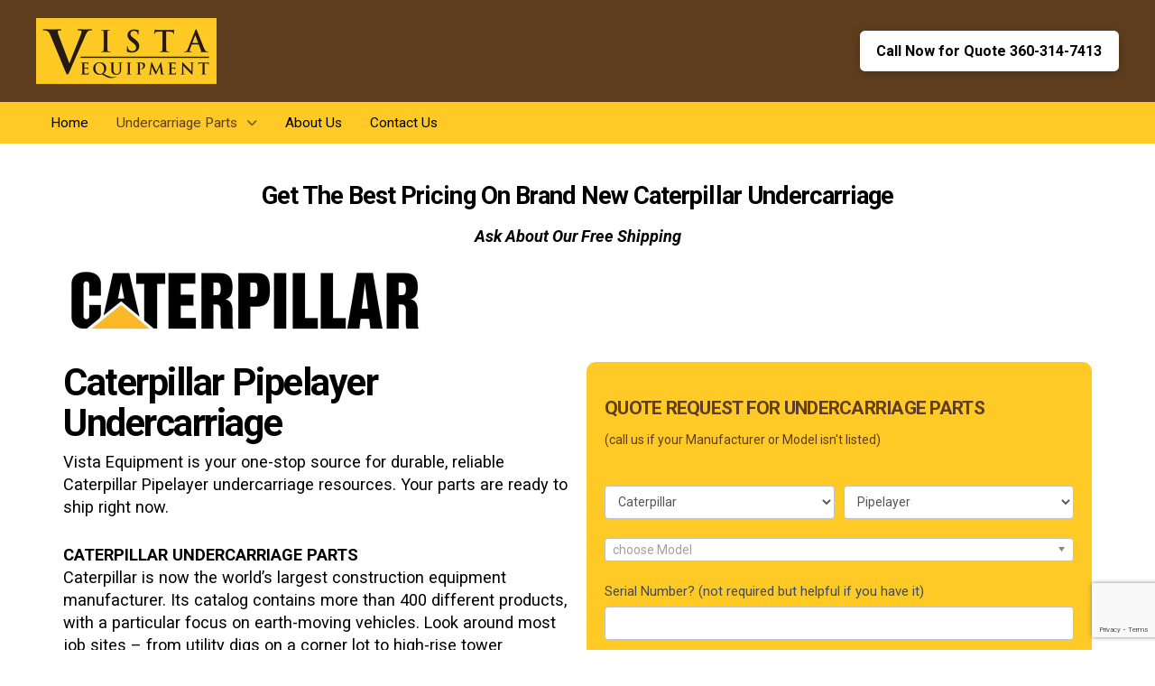

--- FILE ---
content_type: text/html; charset=UTF-8
request_url: https://www.vistaequipment.com/undercarriage-parts/caterpillar-undercarriage/caterpillar-pipelayer/
body_size: 26801
content:
<!DOCTYPE html>
<html class="no-js" lang="en-US">
<head>
<meta charset="UTF-8">
<meta name="viewport" content="width=device-width, initial-scale=1.0">
<link rel="pingback" href="https://www.vistaequipment.com/xmlrpc.php">
<meta name='robots' content='index, follow, max-image-preview:large, max-snippet:-1, max-video-preview:-1' />

	<!-- This site is optimized with the Yoast SEO plugin v26.7 - https://yoast.com/wordpress/plugins/seo/ -->
	<title>Caterpillar Pipelayer - Vista Equipment</title>
	<link rel="canonical" href="https://www.vistaequipment.com/undercarriage-parts/caterpillar-undercarriage/caterpillar-pipelayer/" />
	<meta property="og:locale" content="en_US" />
	<meta property="og:type" content="article" />
	<meta property="og:title" content="Caterpillar Pipelayer - Vista Equipment" />
	<meta property="og:description" content="Get The Best Pricing On Brand New Caterpillar Undercarriage Ask About Our Free ShippingCaterpillar Pipelayer UndercarriageVista Equipment is your one-stop source for durable, reliable Caterpillar Pipelayer undercarriage resources. Your parts are ready to ship right now. CATERPILLAR UNDERCARRIAGE PARTSCaterpillar is now the world&rsquo;s largest construction equipment manufacturer. Its catalog contains more than 400 different products, with a particular focus on ... Read More" />
	<meta property="og:url" content="https://www.vistaequipment.com/undercarriage-parts/caterpillar-undercarriage/caterpillar-pipelayer/" />
	<meta property="og:site_name" content="Vista Equipment" />
	<meta property="article:publisher" content="https://www.facebook.com/vistaequipment" />
	<meta property="article:modified_time" content="2022-02-24T23:49:05+00:00" />
	<meta name="twitter:card" content="summary_large_image" />
	<meta name="twitter:label1" content="Est. reading time" />
	<meta name="twitter:data1" content="3 minutes" />
	<script type="application/ld+json" class="yoast-schema-graph">{"@context":"https://schema.org","@graph":[{"@type":"WebPage","@id":"https://www.vistaequipment.com/undercarriage-parts/caterpillar-undercarriage/caterpillar-pipelayer/","url":"https://www.vistaequipment.com/undercarriage-parts/caterpillar-undercarriage/caterpillar-pipelayer/","name":"Caterpillar Pipelayer - Vista Equipment","isPartOf":{"@id":"https://www.vistaequipment.com/#website"},"datePublished":"2022-02-24T23:47:28+00:00","dateModified":"2022-02-24T23:49:05+00:00","breadcrumb":{"@id":"https://www.vistaequipment.com/undercarriage-parts/caterpillar-undercarriage/caterpillar-pipelayer/#breadcrumb"},"inLanguage":"en-US","potentialAction":[{"@type":"ReadAction","target":["https://www.vistaequipment.com/undercarriage-parts/caterpillar-undercarriage/caterpillar-pipelayer/"]}]},{"@type":"BreadcrumbList","@id":"https://www.vistaequipment.com/undercarriage-parts/caterpillar-undercarriage/caterpillar-pipelayer/#breadcrumb","itemListElement":[{"@type":"ListItem","position":1,"name":"Home","item":"https://www.vistaequipment.com/"},{"@type":"ListItem","position":2,"name":"Undercarriage Parts","item":"https://www.vistaequipment.com/undercarriage-parts/"},{"@type":"ListItem","position":3,"name":"Caterpillar Undercarriage","item":"https://www.vistaequipment.com/undercarriage-parts/caterpillar-undercarriage/"},{"@type":"ListItem","position":4,"name":"Caterpillar Pipelayer"}]},{"@type":"WebSite","@id":"https://www.vistaequipment.com/#website","url":"https://www.vistaequipment.com/","name":"Vista Equipment","description":"Global Dealer of Undercarriage Parts for Machinery and Heavy Equipment - Serving the mining, construction, forestry and oil and gas industries.","publisher":{"@id":"https://www.vistaequipment.com/#organization"},"potentialAction":[{"@type":"SearchAction","target":{"@type":"EntryPoint","urlTemplate":"https://www.vistaequipment.com/?s={search_term_string}"},"query-input":{"@type":"PropertyValueSpecification","valueRequired":true,"valueName":"search_term_string"}}],"inLanguage":"en-US"},{"@type":"Organization","@id":"https://www.vistaequipment.com/#organization","name":"Vista Equipment","url":"https://www.vistaequipment.com/","logo":{"@type":"ImageObject","inLanguage":"en-US","@id":"https://www.vistaequipment.com/#/schema/logo/image/","url":"https://www.vistaequipment.com/wp-content/uploads/2022/02/Vista-Logo-400.jpg","contentUrl":"https://www.vistaequipment.com/wp-content/uploads/2022/02/Vista-Logo-400.jpg","width":400,"height":146,"caption":"Vista Equipment"},"image":{"@id":"https://www.vistaequipment.com/#/schema/logo/image/"},"sameAs":["https://www.facebook.com/vistaequipment"]}]}</script>
	<!-- / Yoast SEO plugin. -->


<link rel='dns-prefetch' href='//www.googletagmanager.com' />
<link rel='dns-prefetch' href='//www.google.com' />
<link rel="alternate" type="application/rss+xml" title="Vista Equipment &raquo; Feed" href="https://www.vistaequipment.com/feed/" />
<link rel="alternate" type="application/rss+xml" title="Vista Equipment &raquo; Comments Feed" href="https://www.vistaequipment.com/comments/feed/" />
<link rel="alternate" title="oEmbed (JSON)" type="application/json+oembed" href="https://www.vistaequipment.com/wp-json/oembed/1.0/embed?url=https%3A%2F%2Fwww.vistaequipment.com%2Fundercarriage-parts%2Fcaterpillar-undercarriage%2Fcaterpillar-pipelayer%2F" />
<link rel="alternate" title="oEmbed (XML)" type="text/xml+oembed" href="https://www.vistaequipment.com/wp-json/oembed/1.0/embed?url=https%3A%2F%2Fwww.vistaequipment.com%2Fundercarriage-parts%2Fcaterpillar-undercarriage%2Fcaterpillar-pipelayer%2F&#038;format=xml" />
<style id='wp-img-auto-sizes-contain-inline-css' type='text/css'>
img:is([sizes=auto i],[sizes^="auto," i]){contain-intrinsic-size:3000px 1500px}
/*# sourceURL=wp-img-auto-sizes-contain-inline-css */
</style>
<style id='wp-emoji-styles-inline-css' type='text/css'>

	img.wp-smiley, img.emoji {
		display: inline !important;
		border: none !important;
		box-shadow: none !important;
		height: 1em !important;
		width: 1em !important;
		margin: 0 0.07em !important;
		vertical-align: -0.1em !important;
		background: none !important;
		padding: 0 !important;
	}
/*# sourceURL=wp-emoji-styles-inline-css */
</style>
<style id='wp-block-library-inline-css' type='text/css'>
:root{--wp-block-synced-color:#7a00df;--wp-block-synced-color--rgb:122,0,223;--wp-bound-block-color:var(--wp-block-synced-color);--wp-editor-canvas-background:#ddd;--wp-admin-theme-color:#007cba;--wp-admin-theme-color--rgb:0,124,186;--wp-admin-theme-color-darker-10:#006ba1;--wp-admin-theme-color-darker-10--rgb:0,107,160.5;--wp-admin-theme-color-darker-20:#005a87;--wp-admin-theme-color-darker-20--rgb:0,90,135;--wp-admin-border-width-focus:2px}@media (min-resolution:192dpi){:root{--wp-admin-border-width-focus:1.5px}}.wp-element-button{cursor:pointer}:root .has-very-light-gray-background-color{background-color:#eee}:root .has-very-dark-gray-background-color{background-color:#313131}:root .has-very-light-gray-color{color:#eee}:root .has-very-dark-gray-color{color:#313131}:root .has-vivid-green-cyan-to-vivid-cyan-blue-gradient-background{background:linear-gradient(135deg,#00d084,#0693e3)}:root .has-purple-crush-gradient-background{background:linear-gradient(135deg,#34e2e4,#4721fb 50%,#ab1dfe)}:root .has-hazy-dawn-gradient-background{background:linear-gradient(135deg,#faaca8,#dad0ec)}:root .has-subdued-olive-gradient-background{background:linear-gradient(135deg,#fafae1,#67a671)}:root .has-atomic-cream-gradient-background{background:linear-gradient(135deg,#fdd79a,#004a59)}:root .has-nightshade-gradient-background{background:linear-gradient(135deg,#330968,#31cdcf)}:root .has-midnight-gradient-background{background:linear-gradient(135deg,#020381,#2874fc)}:root{--wp--preset--font-size--normal:16px;--wp--preset--font-size--huge:42px}.has-regular-font-size{font-size:1em}.has-larger-font-size{font-size:2.625em}.has-normal-font-size{font-size:var(--wp--preset--font-size--normal)}.has-huge-font-size{font-size:var(--wp--preset--font-size--huge)}.has-text-align-center{text-align:center}.has-text-align-left{text-align:left}.has-text-align-right{text-align:right}.has-fit-text{white-space:nowrap!important}#end-resizable-editor-section{display:none}.aligncenter{clear:both}.items-justified-left{justify-content:flex-start}.items-justified-center{justify-content:center}.items-justified-right{justify-content:flex-end}.items-justified-space-between{justify-content:space-between}.screen-reader-text{border:0;clip-path:inset(50%);height:1px;margin:-1px;overflow:hidden;padding:0;position:absolute;width:1px;word-wrap:normal!important}.screen-reader-text:focus{background-color:#ddd;clip-path:none;color:#444;display:block;font-size:1em;height:auto;left:5px;line-height:normal;padding:15px 23px 14px;text-decoration:none;top:5px;width:auto;z-index:100000}html :where(.has-border-color){border-style:solid}html :where([style*=border-top-color]){border-top-style:solid}html :where([style*=border-right-color]){border-right-style:solid}html :where([style*=border-bottom-color]){border-bottom-style:solid}html :where([style*=border-left-color]){border-left-style:solid}html :where([style*=border-width]){border-style:solid}html :where([style*=border-top-width]){border-top-style:solid}html :where([style*=border-right-width]){border-right-style:solid}html :where([style*=border-bottom-width]){border-bottom-style:solid}html :where([style*=border-left-width]){border-left-style:solid}html :where(img[class*=wp-image-]){height:auto;max-width:100%}:where(figure){margin:0 0 1em}html :where(.is-position-sticky){--wp-admin--admin-bar--position-offset:var(--wp-admin--admin-bar--height,0px)}@media screen and (max-width:600px){html :where(.is-position-sticky){--wp-admin--admin-bar--position-offset:0px}}

/*# sourceURL=wp-block-library-inline-css */
</style><style id='global-styles-inline-css' type='text/css'>
:root{--wp--preset--aspect-ratio--square: 1;--wp--preset--aspect-ratio--4-3: 4/3;--wp--preset--aspect-ratio--3-4: 3/4;--wp--preset--aspect-ratio--3-2: 3/2;--wp--preset--aspect-ratio--2-3: 2/3;--wp--preset--aspect-ratio--16-9: 16/9;--wp--preset--aspect-ratio--9-16: 9/16;--wp--preset--color--black: #000000;--wp--preset--color--cyan-bluish-gray: #abb8c3;--wp--preset--color--white: #ffffff;--wp--preset--color--pale-pink: #f78da7;--wp--preset--color--vivid-red: #cf2e2e;--wp--preset--color--luminous-vivid-orange: #ff6900;--wp--preset--color--luminous-vivid-amber: #fcb900;--wp--preset--color--light-green-cyan: #7bdcb5;--wp--preset--color--vivid-green-cyan: #00d084;--wp--preset--color--pale-cyan-blue: #8ed1fc;--wp--preset--color--vivid-cyan-blue: #0693e3;--wp--preset--color--vivid-purple: #9b51e0;--wp--preset--gradient--vivid-cyan-blue-to-vivid-purple: linear-gradient(135deg,rgb(6,147,227) 0%,rgb(155,81,224) 100%);--wp--preset--gradient--light-green-cyan-to-vivid-green-cyan: linear-gradient(135deg,rgb(122,220,180) 0%,rgb(0,208,130) 100%);--wp--preset--gradient--luminous-vivid-amber-to-luminous-vivid-orange: linear-gradient(135deg,rgb(252,185,0) 0%,rgb(255,105,0) 100%);--wp--preset--gradient--luminous-vivid-orange-to-vivid-red: linear-gradient(135deg,rgb(255,105,0) 0%,rgb(207,46,46) 100%);--wp--preset--gradient--very-light-gray-to-cyan-bluish-gray: linear-gradient(135deg,rgb(238,238,238) 0%,rgb(169,184,195) 100%);--wp--preset--gradient--cool-to-warm-spectrum: linear-gradient(135deg,rgb(74,234,220) 0%,rgb(151,120,209) 20%,rgb(207,42,186) 40%,rgb(238,44,130) 60%,rgb(251,105,98) 80%,rgb(254,248,76) 100%);--wp--preset--gradient--blush-light-purple: linear-gradient(135deg,rgb(255,206,236) 0%,rgb(152,150,240) 100%);--wp--preset--gradient--blush-bordeaux: linear-gradient(135deg,rgb(254,205,165) 0%,rgb(254,45,45) 50%,rgb(107,0,62) 100%);--wp--preset--gradient--luminous-dusk: linear-gradient(135deg,rgb(255,203,112) 0%,rgb(199,81,192) 50%,rgb(65,88,208) 100%);--wp--preset--gradient--pale-ocean: linear-gradient(135deg,rgb(255,245,203) 0%,rgb(182,227,212) 50%,rgb(51,167,181) 100%);--wp--preset--gradient--electric-grass: linear-gradient(135deg,rgb(202,248,128) 0%,rgb(113,206,126) 100%);--wp--preset--gradient--midnight: linear-gradient(135deg,rgb(2,3,129) 0%,rgb(40,116,252) 100%);--wp--preset--font-size--small: 13px;--wp--preset--font-size--medium: 20px;--wp--preset--font-size--large: 36px;--wp--preset--font-size--x-large: 42px;--wp--preset--spacing--20: 0.44rem;--wp--preset--spacing--30: 0.67rem;--wp--preset--spacing--40: 1rem;--wp--preset--spacing--50: 1.5rem;--wp--preset--spacing--60: 2.25rem;--wp--preset--spacing--70: 3.38rem;--wp--preset--spacing--80: 5.06rem;--wp--preset--shadow--natural: 6px 6px 9px rgba(0, 0, 0, 0.2);--wp--preset--shadow--deep: 12px 12px 50px rgba(0, 0, 0, 0.4);--wp--preset--shadow--sharp: 6px 6px 0px rgba(0, 0, 0, 0.2);--wp--preset--shadow--outlined: 6px 6px 0px -3px rgb(255, 255, 255), 6px 6px rgb(0, 0, 0);--wp--preset--shadow--crisp: 6px 6px 0px rgb(0, 0, 0);}:where(.is-layout-flex){gap: 0.5em;}:where(.is-layout-grid){gap: 0.5em;}body .is-layout-flex{display: flex;}.is-layout-flex{flex-wrap: wrap;align-items: center;}.is-layout-flex > :is(*, div){margin: 0;}body .is-layout-grid{display: grid;}.is-layout-grid > :is(*, div){margin: 0;}:where(.wp-block-columns.is-layout-flex){gap: 2em;}:where(.wp-block-columns.is-layout-grid){gap: 2em;}:where(.wp-block-post-template.is-layout-flex){gap: 1.25em;}:where(.wp-block-post-template.is-layout-grid){gap: 1.25em;}.has-black-color{color: var(--wp--preset--color--black) !important;}.has-cyan-bluish-gray-color{color: var(--wp--preset--color--cyan-bluish-gray) !important;}.has-white-color{color: var(--wp--preset--color--white) !important;}.has-pale-pink-color{color: var(--wp--preset--color--pale-pink) !important;}.has-vivid-red-color{color: var(--wp--preset--color--vivid-red) !important;}.has-luminous-vivid-orange-color{color: var(--wp--preset--color--luminous-vivid-orange) !important;}.has-luminous-vivid-amber-color{color: var(--wp--preset--color--luminous-vivid-amber) !important;}.has-light-green-cyan-color{color: var(--wp--preset--color--light-green-cyan) !important;}.has-vivid-green-cyan-color{color: var(--wp--preset--color--vivid-green-cyan) !important;}.has-pale-cyan-blue-color{color: var(--wp--preset--color--pale-cyan-blue) !important;}.has-vivid-cyan-blue-color{color: var(--wp--preset--color--vivid-cyan-blue) !important;}.has-vivid-purple-color{color: var(--wp--preset--color--vivid-purple) !important;}.has-black-background-color{background-color: var(--wp--preset--color--black) !important;}.has-cyan-bluish-gray-background-color{background-color: var(--wp--preset--color--cyan-bluish-gray) !important;}.has-white-background-color{background-color: var(--wp--preset--color--white) !important;}.has-pale-pink-background-color{background-color: var(--wp--preset--color--pale-pink) !important;}.has-vivid-red-background-color{background-color: var(--wp--preset--color--vivid-red) !important;}.has-luminous-vivid-orange-background-color{background-color: var(--wp--preset--color--luminous-vivid-orange) !important;}.has-luminous-vivid-amber-background-color{background-color: var(--wp--preset--color--luminous-vivid-amber) !important;}.has-light-green-cyan-background-color{background-color: var(--wp--preset--color--light-green-cyan) !important;}.has-vivid-green-cyan-background-color{background-color: var(--wp--preset--color--vivid-green-cyan) !important;}.has-pale-cyan-blue-background-color{background-color: var(--wp--preset--color--pale-cyan-blue) !important;}.has-vivid-cyan-blue-background-color{background-color: var(--wp--preset--color--vivid-cyan-blue) !important;}.has-vivid-purple-background-color{background-color: var(--wp--preset--color--vivid-purple) !important;}.has-black-border-color{border-color: var(--wp--preset--color--black) !important;}.has-cyan-bluish-gray-border-color{border-color: var(--wp--preset--color--cyan-bluish-gray) !important;}.has-white-border-color{border-color: var(--wp--preset--color--white) !important;}.has-pale-pink-border-color{border-color: var(--wp--preset--color--pale-pink) !important;}.has-vivid-red-border-color{border-color: var(--wp--preset--color--vivid-red) !important;}.has-luminous-vivid-orange-border-color{border-color: var(--wp--preset--color--luminous-vivid-orange) !important;}.has-luminous-vivid-amber-border-color{border-color: var(--wp--preset--color--luminous-vivid-amber) !important;}.has-light-green-cyan-border-color{border-color: var(--wp--preset--color--light-green-cyan) !important;}.has-vivid-green-cyan-border-color{border-color: var(--wp--preset--color--vivid-green-cyan) !important;}.has-pale-cyan-blue-border-color{border-color: var(--wp--preset--color--pale-cyan-blue) !important;}.has-vivid-cyan-blue-border-color{border-color: var(--wp--preset--color--vivid-cyan-blue) !important;}.has-vivid-purple-border-color{border-color: var(--wp--preset--color--vivid-purple) !important;}.has-vivid-cyan-blue-to-vivid-purple-gradient-background{background: var(--wp--preset--gradient--vivid-cyan-blue-to-vivid-purple) !important;}.has-light-green-cyan-to-vivid-green-cyan-gradient-background{background: var(--wp--preset--gradient--light-green-cyan-to-vivid-green-cyan) !important;}.has-luminous-vivid-amber-to-luminous-vivid-orange-gradient-background{background: var(--wp--preset--gradient--luminous-vivid-amber-to-luminous-vivid-orange) !important;}.has-luminous-vivid-orange-to-vivid-red-gradient-background{background: var(--wp--preset--gradient--luminous-vivid-orange-to-vivid-red) !important;}.has-very-light-gray-to-cyan-bluish-gray-gradient-background{background: var(--wp--preset--gradient--very-light-gray-to-cyan-bluish-gray) !important;}.has-cool-to-warm-spectrum-gradient-background{background: var(--wp--preset--gradient--cool-to-warm-spectrum) !important;}.has-blush-light-purple-gradient-background{background: var(--wp--preset--gradient--blush-light-purple) !important;}.has-blush-bordeaux-gradient-background{background: var(--wp--preset--gradient--blush-bordeaux) !important;}.has-luminous-dusk-gradient-background{background: var(--wp--preset--gradient--luminous-dusk) !important;}.has-pale-ocean-gradient-background{background: var(--wp--preset--gradient--pale-ocean) !important;}.has-electric-grass-gradient-background{background: var(--wp--preset--gradient--electric-grass) !important;}.has-midnight-gradient-background{background: var(--wp--preset--gradient--midnight) !important;}.has-small-font-size{font-size: var(--wp--preset--font-size--small) !important;}.has-medium-font-size{font-size: var(--wp--preset--font-size--medium) !important;}.has-large-font-size{font-size: var(--wp--preset--font-size--large) !important;}.has-x-large-font-size{font-size: var(--wp--preset--font-size--x-large) !important;}
/*# sourceURL=global-styles-inline-css */
</style>

<style id='classic-theme-styles-inline-css' type='text/css'>
/*! This file is auto-generated */
.wp-block-button__link{color:#fff;background-color:#32373c;border-radius:9999px;box-shadow:none;text-decoration:none;padding:calc(.667em + 2px) calc(1.333em + 2px);font-size:1.125em}.wp-block-file__button{background:#32373c;color:#fff;text-decoration:none}
/*# sourceURL=/wp-includes/css/classic-themes.min.css */
</style>
<link rel='stylesheet' id='x-stack-css' href='https://www.vistaequipment.com/wp-content/themes/pro/framework/dist/css/site/stacks/renew.css?ver=6.6.3' type='text/css' media='all' />
<link rel='stylesheet' id='x-child-css' href='https://www.vistaequipment.com/wp-content/themes/pro-child/style.css?ver=6.6.3' type='text/css' media='all' />
<style id='cs-inline-css' type='text/css'>
@media (min-width:1200px){.x-hide-xl{display:none !important;}}@media (min-width:979px) and (max-width:1199px){.x-hide-lg{display:none !important;}}@media (min-width:767px) and (max-width:978px){.x-hide-md{display:none !important;}}@media (min-width:480px) and (max-width:766px){.x-hide-sm{display:none !important;}}@media (max-width:479px){.x-hide-xs{display:none !important;}} a,h1 a:hover,h2 a:hover,h3 a:hover,h4 a:hover,h5 a:hover,h6 a:hover,.x-comment-time:hover,#reply-title small a,.comment-reply-link:hover,.x-comment-author a:hover,.x-recent-posts a:hover .h-recent-posts{color:#ff2a13;}a:hover,#reply-title small a:hover{color:#d80f0f;}.entry-title i,.entry-title svg{color:#dddddd;}a.x-img-thumbnail:hover,li.bypostauthor > article.comment{border-color:#ff2a13;}.flex-direction-nav a,.flex-control-nav a:hover,.flex-control-nav a.flex-active,.x-dropcap,.x-skill-bar .bar,.x-pricing-column.featured h2,.h-comments-title small,.x-pagination a:hover,.woocommerce-pagination a:hover,.x-entry-share .x-share:hover,.entry-thumb,.widget_tag_cloud .tagcloud a:hover,.widget_product_tag_cloud .tagcloud a:hover,.x-highlight,.x-recent-posts .x-recent-posts-img:after,.x-portfolio-filters{background-color:#ff2a13;}.x-portfolio-filters:hover{background-color:#d80f0f;}.x-main{width:calc(95% - 3.20197%);}.x-sidebar{width:calc(100% - 3.20197% - 95%);}.h-landmark{font-weight:400;}.x-comment-author a{color:rgb(133,133,133);}.x-comment-author a,.comment-form-author label,.comment-form-email label,.comment-form-url label,.comment-form-rating label,.comment-form-comment label,.widget_calendar #wp-calendar caption,.widget_calendar #wp-calendar th,.x-accordion-heading .x-accordion-toggle,.x-nav-tabs > li > a:hover,.x-nav-tabs > .active > a,.x-nav-tabs > .active > a:hover{color:rgb(104,104,104);}.widget_calendar #wp-calendar th{border-bottom-color:rgb(104,104,104);}.x-pagination span.current,.woocommerce-pagination span[aria-current],.x-portfolio-filters-menu,.widget_tag_cloud .tagcloud a,.h-feature-headline span i,.widget_price_filter .ui-slider .ui-slider-handle{background-color:rgb(104,104,104);}@media (max-width:978.98px){}html{font-size:14px;}@media (min-width:479px){html{font-size:14px;}}@media (min-width:766px){html{font-size:14px;}}@media (min-width:978px){html{font-size:14px;}}@media (min-width:1199px){html{font-size:14px;}}body{font-style:normal;font-weight:400;color:rgb(133,133,133);background-color:rgb(255,255,255);}.w-b{font-weight:400 !important;}h1,h2,h3,h4,h5,h6,.h1,.h2,.h3,.h4,.h5,.h6,.x-text-headline{font-family:"Roboto",sans-serif;font-style:normal;font-weight:700;}h1,.h1{letter-spacing:-0.035em;}h2,.h2{letter-spacing:-0.035em;}h3,.h3{letter-spacing:-0.035em;}h4,.h4{letter-spacing:-0.035em;}h5,.h5{letter-spacing:-0.035em;}h6,.h6{letter-spacing:-0.035em;}.w-h{font-weight:700 !important;}.x-container.width{width:95%;}.x-container.max{max-width:1200px;}.x-bar-content.x-container.width{flex-basis:95%;}.x-main.full{float:none;clear:both;display:block;width:auto;}@media (max-width:978.98px){.x-main.full,.x-main.left,.x-main.right,.x-sidebar.left,.x-sidebar.right{float:none;display:block;width:auto !important;}}.entry-header,.entry-content{font-size:1.3rem;}body,input,button,select,textarea{font-family:"Roboto",sans-serif;}h1,h2,h3,h4,h5,h6,.h1,.h2,.h3,.h4,.h5,.h6,h1 a,h2 a,h3 a,h4 a,h5 a,h6 a,.h1 a,.h2 a,.h3 a,.h4 a,.h5 a,.h6 a,blockquote{color:rgb(104,104,104);}.cfc-h-tx{color:rgb(104,104,104) !important;}.cfc-h-bd{border-color:rgb(104,104,104) !important;}.cfc-h-bg{background-color:rgb(104,104,104) !important;}.cfc-b-tx{color:rgb(133,133,133) !important;}.cfc-b-bd{border-color:rgb(133,133,133) !important;}.cfc-b-bg{background-color:rgb(133,133,133) !important;}.x-btn,.button,[type="submit"]{color:#ffffff;border-color:#ac1100;background-color:#ff2a13;margin-bottom:0.25em;text-shadow:0 0.075em 0.075em rgba(0,0,0,0.5);box-shadow:0 0.25em 0 0 #a71000,0 4px 9px rgba(0,0,0,0.75);border-radius:0.25em;}.x-btn:hover,.button:hover,[type="submit"]:hover{color:#ffffff;border-color:#600900;background-color:#ef2201;margin-bottom:0.25em;text-shadow:0 0.075em 0.075em rgba(0,0,0,0.5);box-shadow:0 0.25em 0 0 #a71000,0 4px 9px rgba(0,0,0,0.75);}.x-btn.x-btn-real,.x-btn.x-btn-real:hover{margin-bottom:0.25em;text-shadow:0 0.075em 0.075em rgba(0,0,0,0.65);}.x-btn.x-btn-real{box-shadow:0 0.25em 0 0 #a71000,0 4px 9px rgba(0,0,0,0.75);}.x-btn.x-btn-real:hover{box-shadow:0 0.25em 0 0 #a71000,0 4px 9px rgba(0,0,0,0.75);}.x-btn.x-btn-flat,.x-btn.x-btn-flat:hover{margin-bottom:0;text-shadow:0 0.075em 0.075em rgba(0,0,0,0.65);box-shadow:none;}.x-btn.x-btn-transparent,.x-btn.x-btn-transparent:hover{margin-bottom:0;border-width:3px;text-shadow:none;text-transform:uppercase;background-color:transparent;box-shadow:none;}.bg .mejs-container,.x-video .mejs-container{position:unset !important;} @font-face{font-family:'FontAwesomePro';font-style:normal;font-weight:900;font-display:block;src:url('https://www.vistaequipment.com/wp-content/themes/pro/cornerstone/assets/fonts/fa-solid-900.woff2?ver=6.7.2') format('woff2'),url('https://www.vistaequipment.com/wp-content/themes/pro/cornerstone/assets/fonts/fa-solid-900.ttf?ver=6.7.2') format('truetype');}[data-x-fa-pro-icon]{font-family:"FontAwesomePro" !important;}[data-x-fa-pro-icon]:before{content:attr(data-x-fa-pro-icon);}[data-x-icon],[data-x-icon-o],[data-x-icon-l],[data-x-icon-s],[data-x-icon-b],[data-x-icon-sr],[data-x-icon-ss],[data-x-icon-sl],[data-x-fa-pro-icon],[class*="cs-fa-"]{display:inline-flex;font-style:normal;font-weight:400;text-decoration:inherit;text-rendering:auto;-webkit-font-smoothing:antialiased;-moz-osx-font-smoothing:grayscale;}[data-x-icon].left,[data-x-icon-o].left,[data-x-icon-l].left,[data-x-icon-s].left,[data-x-icon-b].left,[data-x-icon-sr].left,[data-x-icon-ss].left,[data-x-icon-sl].left,[data-x-fa-pro-icon].left,[class*="cs-fa-"].left{margin-right:0.5em;}[data-x-icon].right,[data-x-icon-o].right,[data-x-icon-l].right,[data-x-icon-s].right,[data-x-icon-b].right,[data-x-icon-sr].right,[data-x-icon-ss].right,[data-x-icon-sl].right,[data-x-fa-pro-icon].right,[class*="cs-fa-"].right{margin-left:0.5em;}[data-x-icon]:before,[data-x-icon-o]:before,[data-x-icon-l]:before,[data-x-icon-s]:before,[data-x-icon-b]:before,[data-x-icon-sr]:before,[data-x-icon-ss]:before,[data-x-icon-sl]:before,[data-x-fa-pro-icon]:before,[class*="cs-fa-"]:before{line-height:1;}@font-face{font-family:'FontAwesome';font-style:normal;font-weight:900;font-display:block;src:url('https://www.vistaequipment.com/wp-content/themes/pro/cornerstone/assets/fonts/fa-solid-900.woff2?ver=6.7.2') format('woff2'),url('https://www.vistaequipment.com/wp-content/themes/pro/cornerstone/assets/fonts/fa-solid-900.ttf?ver=6.7.2') format('truetype');}[data-x-icon],[data-x-icon-s],[data-x-icon][class*="cs-fa-"]{font-family:"FontAwesome" !important;font-weight:900;}[data-x-icon]:before,[data-x-icon][class*="cs-fa-"]:before{content:attr(data-x-icon);}[data-x-icon-s]:before{content:attr(data-x-icon-s);}@font-face{font-family:'FontAwesomeRegular';font-style:normal;font-weight:400;font-display:block;src:url('https://www.vistaequipment.com/wp-content/themes/pro/cornerstone/assets/fonts/fa-regular-400.woff2?ver=6.7.2') format('woff2'),url('https://www.vistaequipment.com/wp-content/themes/pro/cornerstone/assets/fonts/fa-regular-400.ttf?ver=6.7.2') format('truetype');}@font-face{font-family:'FontAwesomePro';font-style:normal;font-weight:400;font-display:block;src:url('https://www.vistaequipment.com/wp-content/themes/pro/cornerstone/assets/fonts/fa-regular-400.woff2?ver=6.7.2') format('woff2'),url('https://www.vistaequipment.com/wp-content/themes/pro/cornerstone/assets/fonts/fa-regular-400.ttf?ver=6.7.2') format('truetype');}[data-x-icon-o]{font-family:"FontAwesomeRegular" !important;}[data-x-icon-o]:before{content:attr(data-x-icon-o);}@font-face{font-family:'FontAwesomeLight';font-style:normal;font-weight:300;font-display:block;src:url('https://www.vistaequipment.com/wp-content/themes/pro/cornerstone/assets/fonts/fa-light-300.woff2?ver=6.7.2') format('woff2'),url('https://www.vistaequipment.com/wp-content/themes/pro/cornerstone/assets/fonts/fa-light-300.ttf?ver=6.7.2') format('truetype');}@font-face{font-family:'FontAwesomePro';font-style:normal;font-weight:300;font-display:block;src:url('https://www.vistaequipment.com/wp-content/themes/pro/cornerstone/assets/fonts/fa-light-300.woff2?ver=6.7.2') format('woff2'),url('https://www.vistaequipment.com/wp-content/themes/pro/cornerstone/assets/fonts/fa-light-300.ttf?ver=6.7.2') format('truetype');}[data-x-icon-l]{font-family:"FontAwesomeLight" !important;font-weight:300;}[data-x-icon-l]:before{content:attr(data-x-icon-l);}@font-face{font-family:'FontAwesomeBrands';font-style:normal;font-weight:normal;font-display:block;src:url('https://www.vistaequipment.com/wp-content/themes/pro/cornerstone/assets/fonts/fa-brands-400.woff2?ver=6.7.2') format('woff2'),url('https://www.vistaequipment.com/wp-content/themes/pro/cornerstone/assets/fonts/fa-brands-400.ttf?ver=6.7.2') format('truetype');}[data-x-icon-b]{font-family:"FontAwesomeBrands" !important;}[data-x-icon-b]:before{content:attr(data-x-icon-b);}.widget.widget_rss li .rsswidget:before{content:"\f35d";padding-right:0.4em;font-family:"FontAwesome";} .m2j-0.x-bar{height:auto;border-top-width:0;border-right-width:0;border-bottom-width:0;border-left-width:0;z-index:9999;}.m2j-0 .x-bar-content{display:flex;flex-direction:row;justify-content:space-between;flex-grow:0;flex-shrink:1;flex-basis:1200px;height:auto;}.m2j-0.x-bar-space{height:auto;}.m2j-1.x-bar{font-size:16px;background-color:#5f3e1f;}.m2j-1 .x-bar-content{align-items:flex-start;flex-wrap:wrap;align-content:flex-start;}.m2j-1.x-bar-outer-spacers:after,.m2j-1.x-bar-outer-spacers:before{flex-basis:2em;width:2em!important;height:2em;}.m2j-1.x-bar-space{font-size:16px;}.m2j-2.x-bar{font-size:1em;background-color:#ffca25;}.m2j-2 .x-bar-content{align-items:center;}.m2j-2.x-bar-outer-spacers:after,.m2j-2.x-bar-outer-spacers:before{flex-basis:20px;width:20px!important;height:20px;}.m2j-2.x-bar-space{font-size:1em;}.m2j-3.x-bar-container{display:flex;flex-direction:row;justify-content:space-between;align-items:center;flex-wrap:wrap;align-content:center;flex-grow:1;flex-shrink:0;flex-basis:0%;border-top-width:0;border-right-width:0;border-bottom-width:0;border-left-width:0;font-size:1em;text-align:center;z-index:1;}.m2j-4.x-bar-container{padding-top:20px;padding-right:0px;padding-bottom:20px;padding-left:0px;}.m2j-6.x-image{font-size:1em;border-top-width:0;border-right-width:0;border-bottom-width:0;border-left-width:0;}.m2j-6.x-image img{object-fit:contain;}.m2j-7.x-anchor {border-top-width:0;border-right-width:0;border-bottom-width:0;border-left-width:0;font-size:1em;}.m2j-7.x-anchor .x-anchor-content {display:flex;flex-direction:row;align-items:center;}.m2j-8.x-anchor {border-top-left-radius:0.35em;border-top-right-radius:0.35em;border-bottom-right-radius:0.35em;border-bottom-left-radius:0.35em;}.m2j-8.x-anchor .x-anchor-content {flex-wrap:wrap;align-content:center;padding-top:0.575em;padding-right:0.85em;padding-bottom:0.575em;padding-left:0.85em;}.m2j-8.x-anchor .x-anchor-text-primary {font-weight:700;}.m2j-9.x-anchor {background-color:rgba(255,255,255,1);box-shadow:0em 0.15em 0.65em 0em rgba(0,0,0,0.25);}.m2j-a.x-anchor .x-anchor-content {justify-content:center;}.m2j-b.x-anchor .x-anchor-text {margin-top:5px;margin-bottom:5px;margin-left:5px;}.m2j-b.x-anchor .x-anchor-text-primary {font-family:inherit;font-style:normal;line-height:1;}.m2j-c.x-anchor .x-anchor-text {margin-right:5px;}.m2j-d.x-anchor .x-anchor-text-primary {font-size:1em;color:rgba(0,0,0,1);}.m2j-d.x-anchor:hover .x-anchor-text-primary,.m2j-d.x-anchor[class*="active"] .x-anchor-text-primary,[data-x-effect-provider*="colors"]:hover .m2j-d.x-anchor .x-anchor-text-primary {color:rgba(0,0,0,0.5);}.m2j-e.x-anchor .x-anchor-content {padding-top:0.75em;padding-right:0.75em;padding-bottom:0.75em;padding-left:0.75em;}.m2j-e.x-anchor .x-anchor-text-primary {font-weight:inherit;}.m2j-e.x-anchor .x-anchor-sub-indicator {margin-top:5px;margin-right:5px;margin-bottom:5px;margin-left:5px;}.m2j-f.x-anchor .x-anchor-text-primary {font-size:1.1em;color:rgb(0,0,0);}.m2j-f.x-anchor:hover .x-anchor-text-primary,.m2j-f.x-anchor[class*="active"] .x-anchor-text-primary,[data-x-effect-provider*="colors"]:hover .m2j-f.x-anchor .x-anchor-text-primary {color:#5f3e1f;}.m2j-g.x-anchor .x-anchor-sub-indicator {font-size:1em;color:rgba(0,0,0,1);}.m2j-g.x-anchor:hover .x-anchor-sub-indicator,.m2j-g.x-anchor[class*="active"] .x-anchor-sub-indicator,[data-x-effect-provider*="colors"]:hover .m2j-g.x-anchor .x-anchor-sub-indicator {color:rgba(0,0,0,0.5);}.m2j-h.x-anchor .x-anchor-content {justify-content:flex-start;}.m2j-i.x-anchor .x-anchor-text {margin-right:auto;}.m2j-j.x-anchor {width:3em;height:3em;border-top-left-radius:100em;border-top-right-radius:100em;border-bottom-right-radius:100em;border-bottom-left-radius:100em;}.m2j-j.x-anchor .x-graphic {margin-top:5px;margin-right:5px;margin-bottom:5px;margin-left:5px;}.m2j-j.x-anchor .x-graphic-icon {font-size:1.25em;width:auto;color:rgba(0,0,0,1);border-top-width:0;border-right-width:0;border-bottom-width:0;border-left-width:0;}.m2j-j.x-anchor:hover .x-graphic-icon,.m2j-j.x-anchor[class*="active"] .x-graphic-icon,[data-x-effect-provider*="colors"]:hover .m2j-j.x-anchor .x-graphic-icon {color:rgba(0,0,0,0.5);}.m2j-j.x-anchor .x-toggle {color:rgba(0,0,0,1);}.m2j-j.x-anchor:hover .x-toggle,.m2j-j.x-anchor[class*="active"] .x-toggle,[data-x-effect-provider*="colors"]:hover .m2j-j.x-anchor .x-toggle {color:rgba(0,0,0,0.5);}.m2j-j.x-anchor .x-toggle-burger {width:10em;margin-top:3em;margin-right:0;margin-bottom:3em;margin-left:0;font-size:2px;}.m2j-j.x-anchor .x-toggle-burger-bun-t {transform:translate3d(0,calc(3em * -1),0);}.m2j-j.x-anchor .x-toggle-burger-bun-b {transform:translate3d(0,3em,0);}.m2j-k.x-anchor .x-anchor-text-primary {font-size:1.3em;color:rgb(255,255,255);}.m2j-k.x-anchor .x-anchor-sub-indicator {font-size:1.3em;color:rgb(255,255,255);}.m2j-l.x-anchor:hover .x-anchor-text-primary,.m2j-l.x-anchor[class*="active"] .x-anchor-text-primary,[data-x-effect-provider*="colors"]:hover .m2j-l.x-anchor .x-anchor-text-primary {color:rgba(238,238,238,0.5);}.m2j-m{font-size:1em;}.m2j-n{display:flex;flex-direction:row;justify-content:space-around;align-items:stretch;align-self:flex-start;flex-grow:0;flex-shrink:0;flex-basis:auto;}.m2j-n > li,.m2j-n > li > a{flex-grow:0;flex-shrink:1;flex-basis:auto;}.m2j-o [data-x-toggle-collapse]{transition-duration:300ms;transition-timing-function:cubic-bezier(0.400,0.000,0.200,1.000);}.m2j-p .x-dropdown {width:14em;font-size:16px;border-top-width:0;border-right-width:0;border-bottom-width:0;border-left-width:0;background-color:rgb(255,255,255);box-shadow:0em 0.15em 2em 0em rgba(0,0,0,0.15);transition-duration:500ms,500ms,0s;transition-timing-function:cubic-bezier(0.400,0.000,0.200,1.000);}.m2j-p .x-dropdown:not(.x-active) {transition-delay:0s,0s,500ms;}.m2j-q{transition-duration:500ms,0s;transition-timing-function:cubic-bezier(0.400,0.000,0.200,1.000);}.m2j-q .x-modal-content-scroll-area{font-size:16px;padding-top:0;padding-right:calc(2em * 2);padding-bottom:0;padding-left:calc(2em * 2);}.m2j-q:not(.x-active){transition-delay:0s,500ms;}.m2j-q .x-modal-bg{background-color:rgba(0,0,0,0.88);}.m2j-q .x-modal-close{width:calc(1em * 2);height:calc(1em * 2);font-size:2em;color:rgba(255,255,255,0.5);}.m2j-q .x-modal-close:focus,.m2j-q .x-modal-close:hover{color:rgba(255,255,255,1);}.m2j-q .x-modal-content{border-top-width:0;border-right-width:0;border-bottom-width:0;border-left-width:0;transition-duration:500ms;transition-timing-function:cubic-bezier(0.400,0.000,0.200,1.000);}@media screen and (max-width:766px){.m2j-3.x-bar-container{justify-content:center;}.m2j-5.x-bar-container{margin-top:20px;}.m2j-6.x-image{padding-top:20px;padding-bottom:20px;}}@media screen and (max-width:479px){.m2j-3.x-bar-container{margin-right:0px;margin-left:0px;}.m2j-4.x-bar-container{margin-top:0px;}}  .mnj-0.x-bar{height:75px;border-top-width:0;border-right-width:0;border-bottom-width:0;border-left-width:0;font-size:1em;background-color:#5f3e1f;z-index:9999;}.mnj-0 .x-bar-content{display:flex;flex-direction:row;justify-content:flex-start;align-items:center;flex-grow:0;flex-shrink:1;flex-basis:1200px;height:75px;}.mnj-0.x-bar-outer-spacers:after,.mnj-0.x-bar-outer-spacers:before{flex-basis:20px;width:20px!important;height:20px;}.mnj-0.x-bar-space{font-size:1em;}.mnj-1.x-bar-container{display:flex;flex-direction:row;justify-content:center;align-items:center;flex-grow:1;flex-shrink:0;flex-basis:auto;border-top-width:0;border-right-width:0;border-bottom-width:0;border-left-width:0;font-size:1em;z-index:auto;}.mnj-2{font-size:1.1em;display:flex;flex-direction:row;justify-content:space-around;align-items:stretch;align-self:stretch;flex-grow:0;flex-shrink:0;flex-basis:auto;}.mnj-2 > li,.mnj-2 > li > a{flex-grow:0;flex-shrink:1;flex-basis:auto;}.mnj-3 .x-dropdown {width:14em;font-size:16px;border-top-width:0;border-right-width:0;border-bottom-width:0;border-left-width:0;background-color:rgb(255,255,255);box-shadow:0em 0.15em 2em 0em rgba(0,0,0,0.15);transition-duration:500ms,500ms,0s;transition-timing-function:cubic-bezier(0.400,0.000,0.200,1.000);}.mnj-3 .x-dropdown:not(.x-active) {transition-delay:0s,0s,500ms;}.mnj-4.x-anchor {border-top-width:0;border-right-width:0;border-bottom-width:0;border-left-width:0;font-size:1em;}.mnj-4.x-anchor .x-anchor-content {display:flex;flex-direction:row;align-items:center;}.mnj-5.x-anchor .x-anchor-content {padding-top:0.75em;padding-right:0.75em;padding-bottom:0.75em;padding-left:0.75em;}.mnj-5.x-anchor .x-anchor-text {margin-top:5px;margin-bottom:5px;margin-left:5px;}.mnj-5.x-anchor .x-anchor-text-primary {font-family:inherit;font-size:1em;font-style:normal;font-weight:inherit;line-height:1;}.mnj-5.x-anchor .x-anchor-sub-indicator {margin-top:5px;margin-right:5px;margin-bottom:5px;margin-left:5px;font-size:1em;color:rgba(0,0,0,1);}.mnj-5.x-anchor:hover .x-anchor-sub-indicator,.mnj-5.x-anchor[class*="active"] .x-anchor-sub-indicator,[data-x-effect-provider*="colors"]:hover .mnj-5.x-anchor .x-anchor-sub-indicator {color:rgba(0,0,0,0.5);}.mnj-6.x-anchor .x-anchor-content {justify-content:center;}.mnj-7.x-anchor .x-anchor-text {margin-right:5px;}.mnj-7.x-anchor .x-anchor-text-primary {color:rgb(255,255,255);}.mnj-8.x-anchor .x-anchor-content {justify-content:flex-start;}.mnj-8.x-anchor .x-anchor-text {margin-right:auto;}.mnj-8.x-anchor .x-anchor-text-primary {color:rgba(0,0,0,1);}.mnj-8.x-anchor:hover .x-anchor-text-primary,.mnj-8.x-anchor[class*="active"] .x-anchor-text-primary,[data-x-effect-provider*="colors"]:hover .mnj-8.x-anchor .x-anchor-text-primary {color:rgba(0,0,0,0.5);}.mnj-9.x-anchor {width:2.75em;height:2.75em;border-top-left-radius:100em;border-top-right-radius:100em;border-bottom-right-radius:100em;border-bottom-left-radius:100em;background-color:#5f3e1f;}.mnj-9.x-anchor:hover,.mnj-9.x-anchor[class*="active"],[data-x-effect-provider*="colors"]:hover .mnj-9.x-anchor {background-color:rgb(158,93,35);}.mnj-9.x-anchor .x-graphic {margin-top:5px;margin-right:5px;margin-bottom:5px;margin-left:5px;}.mnj-9.x-anchor .x-graphic-icon {font-size:2em;width:auto;color:#ffca25;border-top-width:0;border-right-width:0;border-bottom-width:0;border-left-width:0;}.mnj-a.x-image{font-size:1em;border-top-width:0;border-right-width:0;border-bottom-width:0;border-left-width:0;}.mnj-b.x-text{border-top-width:0;border-right-width:0;border-bottom-width:0;border-left-width:0;font-family:inherit;font-size:1em;font-style:normal;font-weight:inherit;line-height:1.4;letter-spacing:0em;text-transform:none;}.mnj-b.x-text > :first-child{margin-top:0;}.mnj-b.x-text > :last-child{margin-bottom:0;}.mnj-c.x-text{color:rgba(0,0,0,1);}.mnj-d.x-text{padding-top:10px;padding-right:10px;padding-bottom:10px;padding-left:10px;color:rgb(255,255,255);}.x-container.max.width.offset{margin-bottom:0px;}.x-container.max.width.offset{margin-bottom:0px;}.x-container.max.width.offset{margin-bottom:0px;}.x-container.max.width.offset{margin-bottom:0px;}.x-container.max.width.offset{margin-bottom:0px;}.x-container.max.width.offset{margin-bottom:0px;} .mlu-0.x-section{margin-top:0px;margin-right:0px;margin-bottom:0px;margin-left:0px;border-top-width:0;border-right-width:0;border-bottom-width:0;border-left-width:0;padding-right:0px;padding-left:0px;}.mlu-1.x-section{padding-top:0px;}.mlu-2.x-section{padding-bottom:20px;}.mlu-3.x-section{z-index:auto;}.mlu-4.x-section{padding-bottom:10px;}.mlu-5.x-section{padding-top:20px;}.mlu-6.x-section{z-index:1;}.mlu-7.x-section{padding-top:5px;}.mlu-8.x-section{padding-bottom:0px;text-align:center;}.mlu-9.x-row{z-index:auto;margin-right:auto;margin-left:auto;border-top-width:0;border-right-width:0;border-bottom-width:0;border-left-width:0;padding-top:1px;padding-right:1px;padding-bottom:1px;padding-left:1px;font-size:1em;}.mlu-9 > .x-row-inner{flex-direction:row;margin-top:calc(((20px / 2) + 1px) * -1);margin-right:calc(((20px / 2) + 1px) * -1);margin-bottom:calc(((20px / 2) + 1px) * -1);margin-left:calc(((20px / 2) + 1px) * -1);}.mlu-9 > .x-row-inner > *{margin-top:calc(20px / 2);margin-bottom:calc(20px / 2);margin-right:calc(20px / 2);margin-left:calc(20px / 2);}.mlu-a > .x-row-inner{justify-content:flex-start;align-items:stretch;align-content:stretch;}.mlu-b.x-row{text-align:left;}.mlu-c.x-row{text-align:center;}.mlu-d.x-row{background-color:rgba(0,0,0,0);}.mlu-e > .x-row-inner{justify-content:center;align-items:center;align-content:center;}.mlu-f{--gap:20px;}.mlu-g > .x-row-inner > *:nth-child(1n - 0) {flex-basis:calc(100% - clamp(0px,var(--gap),9999px));}.mlu-h > .x-row-inner > *:nth-child(1n - 0) {flex-basis:calc(100% - clamp(0px,var(--gap),9999px));}.mlu-i > .x-row-inner > *:nth-child(1n - 0) {flex-basis:calc(100% - clamp(0px,var(--gap),9999px));}.mlu-j > .x-row-inner > *:nth-child(2n - 0) {flex-basis:calc(50% - clamp(0px,var(--gap),9999px));}.mlu-j > .x-row-inner > *:nth-child(2n - 1) {flex-basis:calc(50% - clamp(0px,var(--gap),9999px));}.mlu-k > .x-row-inner > *:nth-child(1n - 0) {flex-basis:calc(100% - clamp(0px,var(--gap),9999px));}.mlu-l > .x-row-inner > *:nth-child(1n - 0) {flex-basis:calc(100% - clamp(0px,var(--gap),9999px));}.mlu-m.x-col{z-index:1;border-top-width:0;border-right-width:0;border-bottom-width:0;border-left-width:0;font-size:1em;}.mlu-o.x-col{display:flex;flex-direction:column;justify-content:center;align-items:center;flex-wrap:wrap;align-content:center;max-width:600px;padding-top:0px;padding-right:0px;padding-bottom:30px;padding-left:0px;text-align:center;}.mlu-p.x-text{border-top-width:0;border-right-width:0;border-bottom-width:0;border-left-width:0;font-family:inherit;font-size:1em;font-style:normal;line-height:1.4;letter-spacing:0em;text-transform:none;color:rgba(0,0,0,1);}.mlu-p.x-text > :first-child{margin-top:0;}.mlu-p.x-text > :last-child{margin-bottom:0;}.mlu-r.x-text{font-weight:inherit;}.mlu-s.x-text{text-align:center;}.mlu-t.x-text{border-top-left-radius:10px;border-top-right-radius:10px;border-bottom-right-radius:10px;border-bottom-left-radius:10px;padding-right:20px;padding-bottom:0px;padding-left:20px;background-color:#ffca25;}.mlu-u.x-text{padding-top:10px;}.mlu-v.x-text{padding-top:0px;}.mlu-w.x-text{font-weight:700;}.mlu-x.x-image{font-size:1em;border-top-width:0;border-right-width:0;border-bottom-width:0;border-left-width:0;}.mlu-z.x-image{padding-top:15px;padding-right:0px;padding-bottom:0px;padding-left:0px;}@media screen and (min-width:767px) and (max-width:978px){.mlu-v.x-text{margin-top:0px;}}@media screen and (max-width:766px){.mlu-v.x-text{margin-top:20px;padding-top:10px;}}@media screen and (max-width:479px){.mlu-j > .x-row-inner > *:nth-child(1n - 0) {flex-basis:calc(100% - clamp(0px,var(--gap),9999px));}.mlu-k > .x-row-inner > *:nth-child(1n - 0) {flex-basis:calc(100% - clamp(0px,var(--gap),9999px));}} 
/*# sourceURL=cs-inline-css */
</style>
<script type="text/javascript" src="https://www.vistaequipment.com/wp-includes/js/jquery/jquery.min.js?ver=3.7.1" id="jquery-core-js"></script>
<script type="text/javascript" src="https://www.vistaequipment.com/wp-includes/js/jquery/jquery-migrate.min.js?ver=3.4.1" id="jquery-migrate-js"></script>

<!-- Google tag (gtag.js) snippet added by Site Kit -->
<!-- Google Ads snippet added by Site Kit -->
<script type="text/javascript" src="https://www.googletagmanager.com/gtag/js?id=AW-856722563" id="google_gtagjs-js" async></script>
<script type="text/javascript" id="google_gtagjs-js-after">
/* <![CDATA[ */
window.dataLayer = window.dataLayer || [];function gtag(){dataLayer.push(arguments);}
gtag("js", new Date());
gtag("set", "developer_id.dZTNiMT", true);
gtag("config", "AW-856722563");
 window._googlesitekit = window._googlesitekit || {}; window._googlesitekit.throttledEvents = []; window._googlesitekit.gtagEvent = (name, data) => { var key = JSON.stringify( { name, data } ); if ( !! window._googlesitekit.throttledEvents[ key ] ) { return; } window._googlesitekit.throttledEvents[ key ] = true; setTimeout( () => { delete window._googlesitekit.throttledEvents[ key ]; }, 5 ); gtag( "event", name, { ...data, event_source: "site-kit" } ); }; 
//# sourceURL=google_gtagjs-js-after
/* ]]> */
</script>
<link rel="https://api.w.org/" href="https://www.vistaequipment.com/wp-json/" /><link rel="alternate" title="JSON" type="application/json" href="https://www.vistaequipment.com/wp-json/wp/v2/pages/786" /><link rel='shortlink' href='https://www.vistaequipment.com/?p=786' />
<meta name="generator" content="Site Kit by Google 1.170.0" /><script type="text/javascript">document.documentElement.className += " js";</script>
<script type="text/javascript" src="//cdn.callrail.com/companies/450483437/333affc3e1c649d4d1ae/12/swap.js"></script>
<!-- Google Tag Manager snippet added by Site Kit -->
<script type="text/javascript">
/* <![CDATA[ */

			( function( w, d, s, l, i ) {
				w[l] = w[l] || [];
				w[l].push( {'gtm.start': new Date().getTime(), event: 'gtm.js'} );
				var f = d.getElementsByTagName( s )[0],
					j = d.createElement( s ), dl = l != 'dataLayer' ? '&l=' + l : '';
				j.async = true;
				j.src = 'https://www.googletagmanager.com/gtm.js?id=' + i + dl;
				f.parentNode.insertBefore( j, f );
			} )( window, document, 'script', 'dataLayer', 'GTM-NGK2J6X' );
			
/* ]]> */
</script>

<!-- End Google Tag Manager snippet added by Site Kit -->
<link rel="icon" href="https://www.vistaequipment.com/wp-content/uploads/2023/08/cropped-Vista-Equipment-favicon-32x32.png" sizes="32x32" />
<link rel="icon" href="https://www.vistaequipment.com/wp-content/uploads/2023/08/cropped-Vista-Equipment-favicon-192x192.png" sizes="192x192" />
<link rel="apple-touch-icon" href="https://www.vistaequipment.com/wp-content/uploads/2023/08/cropped-Vista-Equipment-favicon-180x180.png" />
<meta name="msapplication-TileImage" content="https://www.vistaequipment.com/wp-content/uploads/2023/08/cropped-Vista-Equipment-favicon-270x270.png" />
<link rel="stylesheet" href="//fonts.googleapis.com/css?family=Roboto:400,400i,700,700i&#038;subset=latin,latin-ext&#038;display=auto" type="text/css" media="all" crossorigin="anonymous" data-x-google-fonts/></head>
<body class="wp-singular page-template page-template-template-blank-1 page-template-template-blank-1-php page page-id-786 page-child parent-pageid-737 wp-theme-pro wp-child-theme-pro-child x-renew x-child-theme-active x-full-width-layout-active x-content-sidebar-active x-post-meta-disabled pro-v6_6_3">

  		<!-- Google Tag Manager (noscript) snippet added by Site Kit -->
		<noscript>
			<iframe src="https://www.googletagmanager.com/ns.html?id=GTM-NGK2J6X" height="0" width="0" style="display:none;visibility:hidden"></iframe>
		</noscript>
		<!-- End Google Tag Manager (noscript) snippet added by Site Kit -->
		
  
  <div id="x-root" class="x-root">

    
    <div id="x-site" class="x-site site">

      <header class="x-masthead" role="banner">
        <div class="x-bar x-bar-top x-bar-h x-bar-relative x-bar-outer-spacers e91-e1 m2j-0 m2j-1" data-x-bar="{&quot;id&quot;:&quot;e91-e1&quot;,&quot;region&quot;:&quot;top&quot;,&quot;height&quot;:&quot;auto&quot;}"><div class="e91-e1 x-bar-content"><div class="x-bar-container e91-e2 m2j-3 m2j-4"><a class="x-image e91-e3 m2j-6" href="/"><img src="https://www.vistaequipment.com/wp-content/uploads/2022/02/Vista-Logo-400.jpg" width="200" height="73" alt="Vista Equipment Undercarriage Parts Logo" loading="lazy"></a><a class="x-anchor x-anchor-button e91-e4 m2j-7 m2j-8 m2j-9 m2j-a m2j-b m2j-c m2j-d" tabindex="0" href="tel:360-314-7413"><div class="x-anchor-content"><div class="x-anchor-text"><span class="x-anchor-text-primary" data-x-single-anim="x-scale-up">Call Now for Quote 360-314-7413</span></div></div></a></div></div></div><div class="x-bar x-bar-top x-bar-h x-bar-relative x-bar-outer-spacers e91-e5 m2j-0 m2j-2" data-x-bar="{&quot;id&quot;:&quot;e91-e5&quot;,&quot;region&quot;:&quot;top&quot;,&quot;height&quot;:&quot;auto&quot;}"><div class="e91-e5 x-bar-content"><div class="x-bar-container e91-e6 m2j-3 m2j-5"><ul class="x-menu-first-level x-menu x-menu-inline x-hide-sm x-hide-xs e91-e7 m2j-m m2j-n m2j-p" data-x-hoverintent="{&quot;interval&quot;:50,&quot;timeout&quot;:500,&quot;sensitivity&quot;:9}"><li class="menu-item menu-item-type-post_type menu-item-object-page menu-item-home menu-item-856" id="menu-item-856"><a class="x-anchor x-anchor-menu-item m2j-7 m2j-a m2j-b m2j-c m2j-e m2j-f m2j-g" tabindex="0" href="https://www.vistaequipment.com/"><div class="x-anchor-content"><div class="x-anchor-text"><span class="x-anchor-text-primary">Home</span></div><i class="x-anchor-sub-indicator" data-x-skip-scroll="true" aria-hidden="true" data-x-icon-s="&#xf107;"></i></div></a></li><li class="menu-item menu-item-type-custom menu-item-object-custom current-menu-ancestor menu-item-has-children menu-item-226" id="menu-item-226"><a class="x-anchor x-anchor-menu-item m2j-7 m2j-a m2j-b m2j-c m2j-e m2j-f m2j-g x-always-active" tabindex="0" href="/undercarriage-parts/"><div class="x-anchor-content"><div class="x-anchor-text"><span class="x-anchor-text-primary">Undercarriage Parts</span></div><i class="x-anchor-sub-indicator" data-x-skip-scroll="true" aria-hidden="true" data-x-icon-s="&#xf107;"></i></div></a><ul class="sub-menu x-dropdown" data-x-depth="0" data-x-stem data-x-stem-menu-top><li class="menu-item menu-item-type-post_type menu-item-object-page menu-item-has-children menu-item-244" id="menu-item-244"><a class="x-anchor x-anchor-menu-item m2j-7 m2j-b m2j-d m2j-e m2j-g m2j-h m2j-i" tabindex="0" href="https://www.vistaequipment.com/undercarriage-parts/case/"><div class="x-anchor-content"><div class="x-anchor-text"><span class="x-anchor-text-primary">Case Undercarriage</span></div><i class="x-anchor-sub-indicator" data-x-skip-scroll="true" aria-hidden="true" data-x-icon-s="&#xf107;"></i></div></a><ul class="sub-menu x-dropdown" data-x-depth="1" data-x-stem><li class="menu-item menu-item-type-post_type menu-item-object-page menu-item-243" id="menu-item-243"><a class="x-anchor x-anchor-menu-item m2j-7 m2j-b m2j-d m2j-e m2j-g m2j-h m2j-i" tabindex="0" href="https://www.vistaequipment.com/undercarriage-parts/case/case-compact-excavator/"><div class="x-anchor-content"><div class="x-anchor-text"><span class="x-anchor-text-primary">Case Compact Excavator</span></div><i class="x-anchor-sub-indicator" data-x-skip-scroll="true" aria-hidden="true" data-x-icon-s="&#xf107;"></i></div></a></li><li class="menu-item menu-item-type-post_type menu-item-object-page menu-item-258" id="menu-item-258"><a class="x-anchor x-anchor-menu-item m2j-7 m2j-b m2j-d m2j-e m2j-g m2j-h m2j-i" tabindex="0" href="https://www.vistaequipment.com/undercarriage-parts/case/case-compact-track-loader-rubber-track/"><div class="x-anchor-content"><div class="x-anchor-text"><span class="x-anchor-text-primary">Case Compact Track Loader (Rubber Track)</span></div><i class="x-anchor-sub-indicator" data-x-skip-scroll="true" aria-hidden="true" data-x-icon-s="&#xf107;"></i></div></a></li><li class="menu-item menu-item-type-post_type menu-item-object-page menu-item-262" id="menu-item-262"><a class="x-anchor x-anchor-menu-item m2j-7 m2j-b m2j-d m2j-e m2j-g m2j-h m2j-i" tabindex="0" href="https://www.vistaequipment.com/undercarriage-parts/case/case-dozer-track/"><div class="x-anchor-content"><div class="x-anchor-text"><span class="x-anchor-text-primary">Case Dozer (Track)</span></div><i class="x-anchor-sub-indicator" data-x-skip-scroll="true" aria-hidden="true" data-x-icon-s="&#xf107;"></i></div></a></li><li class="menu-item menu-item-type-post_type menu-item-object-page menu-item-266" id="menu-item-266"><a class="x-anchor x-anchor-menu-item m2j-7 m2j-b m2j-d m2j-e m2j-g m2j-h m2j-i" tabindex="0" href="https://www.vistaequipment.com/undercarriage-parts/case/case-excavator-track/"><div class="x-anchor-content"><div class="x-anchor-text"><span class="x-anchor-text-primary">Case Excavator (Track)</span></div><i class="x-anchor-sub-indicator" data-x-skip-scroll="true" aria-hidden="true" data-x-icon-s="&#xf107;"></i></div></a></li><li class="menu-item menu-item-type-post_type menu-item-object-page menu-item-271" id="menu-item-271"><a class="x-anchor x-anchor-menu-item m2j-7 m2j-b m2j-d m2j-e m2j-g m2j-h m2j-i" tabindex="0" href="https://www.vistaequipment.com/undercarriage-parts/case/case-loader-track/"><div class="x-anchor-content"><div class="x-anchor-text"><span class="x-anchor-text-primary">Case Loader (Track)</span></div><i class="x-anchor-sub-indicator" data-x-skip-scroll="true" aria-hidden="true" data-x-icon-s="&#xf107;"></i></div></a></li></ul></li><li class="menu-item menu-item-type-post_type menu-item-object-page current-page-ancestor current-menu-ancestor current-menu-parent current-page-parent current_page_parent current_page_ancestor menu-item-has-children menu-item-808" id="menu-item-808"><a class="x-anchor x-anchor-menu-item m2j-7 m2j-b m2j-d m2j-e m2j-g m2j-h m2j-i x-always-active" tabindex="0" href="https://www.vistaequipment.com/undercarriage-parts/caterpillar-undercarriage/"><div class="x-anchor-content"><div class="x-anchor-text"><span class="x-anchor-text-primary">Caterpillar Undercarriage</span></div><i class="x-anchor-sub-indicator" data-x-skip-scroll="true" aria-hidden="true" data-x-icon-s="&#xf107;"></i></div></a><ul class="sub-menu x-dropdown" data-x-depth="1" data-x-stem><li class="menu-item menu-item-type-post_type menu-item-object-page menu-item-809" id="menu-item-809"><a class="x-anchor x-anchor-menu-item m2j-7 m2j-b m2j-d m2j-e m2j-g m2j-h m2j-i" tabindex="0" href="https://www.vistaequipment.com/undercarriage-parts/caterpillar-undercarriage/caterpillar-compact-excavator/"><div class="x-anchor-content"><div class="x-anchor-text"><span class="x-anchor-text-primary">Caterpillar Compact Excavator</span></div><i class="x-anchor-sub-indicator" data-x-skip-scroll="true" aria-hidden="true" data-x-icon-s="&#xf107;"></i></div></a></li><li class="menu-item menu-item-type-post_type menu-item-object-page menu-item-810" id="menu-item-810"><a class="x-anchor x-anchor-menu-item m2j-7 m2j-b m2j-d m2j-e m2j-g m2j-h m2j-i" tabindex="0" href="https://www.vistaequipment.com/undercarriage-parts/caterpillar-undercarriage/caterpillar-compact-track-loader-rubber-track/"><div class="x-anchor-content"><div class="x-anchor-text"><span class="x-anchor-text-primary">Caterpillar Compact Track Loader (Rubber Track)</span></div><i class="x-anchor-sub-indicator" data-x-skip-scroll="true" aria-hidden="true" data-x-icon-s="&#xf107;"></i></div></a></li><li class="menu-item menu-item-type-post_type menu-item-object-page menu-item-811" id="menu-item-811"><a class="x-anchor x-anchor-menu-item m2j-7 m2j-b m2j-d m2j-e m2j-g m2j-h m2j-i" tabindex="0" href="https://www.vistaequipment.com/undercarriage-parts/caterpillar-undercarriage/caterpillar-dozer-track/"><div class="x-anchor-content"><div class="x-anchor-text"><span class="x-anchor-text-primary">Caterpillar Dozer (Track)</span></div><i class="x-anchor-sub-indicator" data-x-skip-scroll="true" aria-hidden="true" data-x-icon-s="&#xf107;"></i></div></a></li><li class="menu-item menu-item-type-post_type menu-item-object-page menu-item-819" id="menu-item-819"><a class="x-anchor x-anchor-menu-item m2j-7 m2j-b m2j-d m2j-e m2j-g m2j-h m2j-i" tabindex="0" href="https://www.vistaequipment.com/undercarriage-parts/caterpillar-undercarriage/caterpillar-excavator-track/"><div class="x-anchor-content"><div class="x-anchor-text"><span class="x-anchor-text-primary">Caterpillar Excavator (Track)</span></div><i class="x-anchor-sub-indicator" data-x-skip-scroll="true" aria-hidden="true" data-x-icon-s="&#xf107;"></i></div></a></li><li class="menu-item menu-item-type-post_type menu-item-object-page menu-item-818" id="menu-item-818"><a class="x-anchor x-anchor-menu-item m2j-7 m2j-b m2j-d m2j-e m2j-g m2j-h m2j-i" tabindex="0" href="https://www.vistaequipment.com/undercarriage-parts/caterpillar-undercarriage/caterpillar-feller-buncher-track/"><div class="x-anchor-content"><div class="x-anchor-text"><span class="x-anchor-text-primary">Caterpillar Feller Buncher (Track)</span></div><i class="x-anchor-sub-indicator" data-x-skip-scroll="true" aria-hidden="true" data-x-icon-s="&#xf107;"></i></div></a></li><li class="menu-item menu-item-type-post_type menu-item-object-page menu-item-817" id="menu-item-817"><a class="x-anchor x-anchor-menu-item m2j-7 m2j-b m2j-d m2j-e m2j-g m2j-h m2j-i" tabindex="0" href="https://www.vistaequipment.com/undercarriage-parts/caterpillar-undercarriage/caterpillar-loader-track/"><div class="x-anchor-content"><div class="x-anchor-text"><span class="x-anchor-text-primary">Caterpillar Loader (Track)</span></div><i class="x-anchor-sub-indicator" data-x-skip-scroll="true" aria-hidden="true" data-x-icon-s="&#xf107;"></i></div></a></li><li class="menu-item menu-item-type-post_type menu-item-object-page menu-item-816" id="menu-item-816"><a class="x-anchor x-anchor-menu-item m2j-7 m2j-b m2j-d m2j-e m2j-g m2j-h m2j-i" tabindex="0" href="https://www.vistaequipment.com/undercarriage-parts/caterpillar-undercarriage/caterpillar-logger-track/"><div class="x-anchor-content"><div class="x-anchor-text"><span class="x-anchor-text-primary">Caterpillar Logger (Track)</span></div><i class="x-anchor-sub-indicator" data-x-skip-scroll="true" aria-hidden="true" data-x-icon-s="&#xf107;"></i></div></a></li><li class="menu-item menu-item-type-post_type menu-item-object-page menu-item-815" id="menu-item-815"><a class="x-anchor x-anchor-menu-item m2j-7 m2j-b m2j-d m2j-e m2j-g m2j-h m2j-i" tabindex="0" href="https://www.vistaequipment.com/undercarriage-parts/caterpillar-undercarriage/caterpillar-paver/"><div class="x-anchor-content"><div class="x-anchor-text"><span class="x-anchor-text-primary">Caterpillar Paver</span></div><i class="x-anchor-sub-indicator" data-x-skip-scroll="true" aria-hidden="true" data-x-icon-s="&#xf107;"></i></div></a></li><li class="menu-item menu-item-type-post_type menu-item-object-page current-menu-item page_item page-item-786 current_page_item menu-item-814" id="menu-item-814"><a class="x-anchor x-anchor-menu-item m2j-7 m2j-b m2j-d m2j-e m2j-g m2j-h m2j-i x-always-active" tabindex="0" href="https://www.vistaequipment.com/undercarriage-parts/caterpillar-undercarriage/caterpillar-pipelayer/"><div class="x-anchor-content"><div class="x-anchor-text"><span class="x-anchor-text-primary">Caterpillar Pipelayer</span></div><i class="x-anchor-sub-indicator" data-x-skip-scroll="true" aria-hidden="true" data-x-icon-s="&#xf107;"></i></div></a></li><li class="menu-item menu-item-type-post_type menu-item-object-page menu-item-813" id="menu-item-813"><a class="x-anchor x-anchor-menu-item m2j-7 m2j-b m2j-d m2j-e m2j-g m2j-h m2j-i" tabindex="0" href="https://www.vistaequipment.com/undercarriage-parts/caterpillar-undercarriage/caterpillar-scraper/"><div class="x-anchor-content"><div class="x-anchor-text"><span class="x-anchor-text-primary">Caterpillar Scraper</span></div><i class="x-anchor-sub-indicator" data-x-skip-scroll="true" aria-hidden="true" data-x-icon-s="&#xf107;"></i></div></a></li><li class="menu-item menu-item-type-post_type menu-item-object-page menu-item-812" id="menu-item-812"><a class="x-anchor x-anchor-menu-item m2j-7 m2j-b m2j-d m2j-e m2j-g m2j-h m2j-i" tabindex="0" href="https://www.vistaequipment.com/undercarriage-parts/caterpillar-undercarriage/caterpillar-skidder/"><div class="x-anchor-content"><div class="x-anchor-text"><span class="x-anchor-text-primary">Caterpillar Skidder</span></div><i class="x-anchor-sub-indicator" data-x-skip-scroll="true" aria-hidden="true" data-x-icon-s="&#xf107;"></i></div></a></li></ul></li><li class="menu-item menu-item-type-post_type menu-item-object-page menu-item-has-children menu-item-286" id="menu-item-286"><a class="x-anchor x-anchor-menu-item m2j-7 m2j-b m2j-d m2j-e m2j-g m2j-h m2j-i" tabindex="0" href="https://www.vistaequipment.com/undercarriage-parts/doosan-daewoo-undercarriage/"><div class="x-anchor-content"><div class="x-anchor-text"><span class="x-anchor-text-primary">Doosan – Daewoo Undercarriage</span></div><i class="x-anchor-sub-indicator" data-x-skip-scroll="true" aria-hidden="true" data-x-icon-s="&#xf107;"></i></div></a><ul class="sub-menu x-dropdown" data-x-depth="1" data-x-stem><li class="menu-item menu-item-type-post_type menu-item-object-page menu-item-296" id="menu-item-296"><a class="x-anchor x-anchor-menu-item m2j-7 m2j-b m2j-d m2j-e m2j-g m2j-h m2j-i" tabindex="0" href="https://www.vistaequipment.com/undercarriage-parts/doosan-daewoo-undercarriage/doosan-daewoo-compact-excavator/"><div class="x-anchor-content"><div class="x-anchor-text"><span class="x-anchor-text-primary">Doosan – Daewoo Compact Excavator</span></div><i class="x-anchor-sub-indicator" data-x-skip-scroll="true" aria-hidden="true" data-x-icon-s="&#xf107;"></i></div></a></li><li class="menu-item menu-item-type-post_type menu-item-object-page menu-item-300" id="menu-item-300"><a class="x-anchor x-anchor-menu-item m2j-7 m2j-b m2j-d m2j-e m2j-g m2j-h m2j-i" tabindex="0" href="https://www.vistaequipment.com/undercarriage-parts/doosan-daewoo-undercarriage/doosan-daewoo-dozer-track/"><div class="x-anchor-content"><div class="x-anchor-text"><span class="x-anchor-text-primary">Doosan – Daewoo Dozer (Track)</span></div><i class="x-anchor-sub-indicator" data-x-skip-scroll="true" aria-hidden="true" data-x-icon-s="&#xf107;"></i></div></a></li><li class="menu-item menu-item-type-post_type menu-item-object-page menu-item-304" id="menu-item-304"><a class="x-anchor x-anchor-menu-item m2j-7 m2j-b m2j-d m2j-e m2j-g m2j-h m2j-i" tabindex="0" href="https://www.vistaequipment.com/undercarriage-parts/doosan-daewoo-undercarriage/doosan-daewoo-excavator-track/"><div class="x-anchor-content"><div class="x-anchor-text"><span class="x-anchor-text-primary">Doosan – Daewoo Excavator (Track)</span></div><i class="x-anchor-sub-indicator" data-x-skip-scroll="true" aria-hidden="true" data-x-icon-s="&#xf107;"></i></div></a></li><li class="menu-item menu-item-type-post_type menu-item-object-page menu-item-307" id="menu-item-307"><a class="x-anchor x-anchor-menu-item m2j-7 m2j-b m2j-d m2j-e m2j-g m2j-h m2j-i" tabindex="0" href="https://www.vistaequipment.com/undercarriage-parts/doosan-daewoo-undercarriage/doosan-daewoo-logger-track/"><div class="x-anchor-content"><div class="x-anchor-text"><span class="x-anchor-text-primary">Doosan – Daewoo Logger (Track)</span></div><i class="x-anchor-sub-indicator" data-x-skip-scroll="true" aria-hidden="true" data-x-icon-s="&#xf107;"></i></div></a></li></ul></li><li class="menu-item menu-item-type-post_type menu-item-object-page menu-item-has-children menu-item-324" id="menu-item-324"><a class="x-anchor x-anchor-menu-item m2j-7 m2j-b m2j-d m2j-e m2j-g m2j-h m2j-i" tabindex="0" href="https://www.vistaequipment.com/undercarriage-parts/dresser-dressta-undercarriage/"><div class="x-anchor-content"><div class="x-anchor-text"><span class="x-anchor-text-primary">Dresser – Dressta Undercarriage</span></div><i class="x-anchor-sub-indicator" data-x-skip-scroll="true" aria-hidden="true" data-x-icon-s="&#xf107;"></i></div></a><ul class="sub-menu x-dropdown" data-x-depth="1" data-x-stem><li class="menu-item menu-item-type-post_type menu-item-object-page menu-item-328" id="menu-item-328"><a class="x-anchor x-anchor-menu-item m2j-7 m2j-b m2j-d m2j-e m2j-g m2j-h m2j-i" tabindex="0" href="https://www.vistaequipment.com/undercarriage-parts/dresser-dressta-undercarriage/dresser-dressta-dozer-track/"><div class="x-anchor-content"><div class="x-anchor-text"><span class="x-anchor-text-primary">Dresser – Dressta Dozer (Track)</span></div><i class="x-anchor-sub-indicator" data-x-skip-scroll="true" aria-hidden="true" data-x-icon-s="&#xf107;"></i></div></a></li><li class="menu-item menu-item-type-post_type menu-item-object-page menu-item-336" id="menu-item-336"><a class="x-anchor x-anchor-menu-item m2j-7 m2j-b m2j-d m2j-e m2j-g m2j-h m2j-i" tabindex="0" href="https://www.vistaequipment.com/undercarriage-parts/dresser-dressta-undercarriage/dresser-dressta-loader-track/"><div class="x-anchor-content"><div class="x-anchor-text"><span class="x-anchor-text-primary">Dresser – Dressta Loader (Track)</span></div><i class="x-anchor-sub-indicator" data-x-skip-scroll="true" aria-hidden="true" data-x-icon-s="&#xf107;"></i></div></a></li></ul></li><li class="menu-item menu-item-type-post_type menu-item-object-page menu-item-has-children menu-item-345" id="menu-item-345"><a class="x-anchor x-anchor-menu-item m2j-7 m2j-b m2j-d m2j-e m2j-g m2j-h m2j-i" tabindex="0" href="https://www.vistaequipment.com/undercarriage-parts/hitachi/"><div class="x-anchor-content"><div class="x-anchor-text"><span class="x-anchor-text-primary">Hitachi Undercarriage</span></div><i class="x-anchor-sub-indicator" data-x-skip-scroll="true" aria-hidden="true" data-x-icon-s="&#xf107;"></i></div></a><ul class="sub-menu x-dropdown" data-x-depth="1" data-x-stem><li class="menu-item menu-item-type-post_type menu-item-object-page menu-item-351" id="menu-item-351"><a class="x-anchor x-anchor-menu-item m2j-7 m2j-b m2j-d m2j-e m2j-g m2j-h m2j-i" tabindex="0" href="https://www.vistaequipment.com/undercarriage-parts/hitachi/hitachi-compact-excavator/"><div class="x-anchor-content"><div class="x-anchor-text"><span class="x-anchor-text-primary">Hitachi Compact Excavator</span></div><i class="x-anchor-sub-indicator" data-x-skip-scroll="true" aria-hidden="true" data-x-icon-s="&#xf107;"></i></div></a></li><li class="menu-item menu-item-type-post_type menu-item-object-page menu-item-356" id="menu-item-356"><a class="x-anchor x-anchor-menu-item m2j-7 m2j-b m2j-d m2j-e m2j-g m2j-h m2j-i" tabindex="0" href="https://www.vistaequipment.com/undercarriage-parts/hitachi/hitachi-excavator-track/"><div class="x-anchor-content"><div class="x-anchor-text"><span class="x-anchor-text-primary">Hitachi Excavator (Track)</span></div><i class="x-anchor-sub-indicator" data-x-skip-scroll="true" aria-hidden="true" data-x-icon-s="&#xf107;"></i></div></a></li><li class="menu-item menu-item-type-post_type menu-item-object-page menu-item-363" id="menu-item-363"><a class="x-anchor x-anchor-menu-item m2j-7 m2j-b m2j-d m2j-e m2j-g m2j-h m2j-i" tabindex="0" href="https://www.vistaequipment.com/undercarriage-parts/hitachi/hitachi-forestry/"><div class="x-anchor-content"><div class="x-anchor-text"><span class="x-anchor-text-primary">Hitachi Forestry</span></div><i class="x-anchor-sub-indicator" data-x-skip-scroll="true" aria-hidden="true" data-x-icon-s="&#xf107;"></i></div></a></li></ul></li><li class="menu-item menu-item-type-post_type menu-item-object-page menu-item-has-children menu-item-372" id="menu-item-372"><a class="x-anchor x-anchor-menu-item m2j-7 m2j-b m2j-d m2j-e m2j-g m2j-h m2j-i" tabindex="0" href="https://www.vistaequipment.com/undercarriage-parts/hyundai-undercarriage/"><div class="x-anchor-content"><div class="x-anchor-text"><span class="x-anchor-text-primary">Hyundai Undercarriage</span></div><i class="x-anchor-sub-indicator" data-x-skip-scroll="true" aria-hidden="true" data-x-icon-s="&#xf107;"></i></div></a><ul class="sub-menu x-dropdown" data-x-depth="1" data-x-stem><li class="menu-item menu-item-type-post_type menu-item-object-page menu-item-377" id="menu-item-377"><a class="x-anchor x-anchor-menu-item m2j-7 m2j-b m2j-d m2j-e m2j-g m2j-h m2j-i" tabindex="0" href="https://www.vistaequipment.com/undercarriage-parts/hyundai-undercarriage/hyundai-compact-excavator/"><div class="x-anchor-content"><div class="x-anchor-text"><span class="x-anchor-text-primary">Hyundai Compact Excavator</span></div><i class="x-anchor-sub-indicator" data-x-skip-scroll="true" aria-hidden="true" data-x-icon-s="&#xf107;"></i></div></a></li><li class="menu-item menu-item-type-post_type menu-item-object-page menu-item-382" id="menu-item-382"><a class="x-anchor x-anchor-menu-item m2j-7 m2j-b m2j-d m2j-e m2j-g m2j-h m2j-i" tabindex="0" href="https://www.vistaequipment.com/undercarriage-parts/hyundai-undercarriage/hyundai-excavator-track/"><div class="x-anchor-content"><div class="x-anchor-text"><span class="x-anchor-text-primary">Hyundai Excavator (Track)</span></div><i class="x-anchor-sub-indicator" data-x-skip-scroll="true" aria-hidden="true" data-x-icon-s="&#xf107;"></i></div></a></li></ul></li><li class="menu-item menu-item-type-post_type menu-item-object-page menu-item-has-children menu-item-393" id="menu-item-393"><a class="x-anchor x-anchor-menu-item m2j-7 m2j-b m2j-d m2j-e m2j-g m2j-h m2j-i" tabindex="0" href="https://www.vistaequipment.com/undercarriage-parts/john-deere-undercarriage/"><div class="x-anchor-content"><div class="x-anchor-text"><span class="x-anchor-text-primary">John Deere Undercarriage</span></div><i class="x-anchor-sub-indicator" data-x-skip-scroll="true" aria-hidden="true" data-x-icon-s="&#xf107;"></i></div></a><ul class="sub-menu x-dropdown" data-x-depth="1" data-x-stem><li class="menu-item menu-item-type-post_type menu-item-object-page menu-item-403" id="menu-item-403"><a class="x-anchor x-anchor-menu-item m2j-7 m2j-b m2j-d m2j-e m2j-g m2j-h m2j-i" tabindex="0" href="https://www.vistaequipment.com/undercarriage-parts/john-deere-undercarriage/john-deere-compact-excavator/"><div class="x-anchor-content"><div class="x-anchor-text"><span class="x-anchor-text-primary">John Deere Compact Excavator</span></div><i class="x-anchor-sub-indicator" data-x-skip-scroll="true" aria-hidden="true" data-x-icon-s="&#xf107;"></i></div></a></li><li class="menu-item menu-item-type-post_type menu-item-object-page menu-item-408" id="menu-item-408"><a class="x-anchor x-anchor-menu-item m2j-7 m2j-b m2j-d m2j-e m2j-g m2j-h m2j-i" tabindex="0" href="https://www.vistaequipment.com/undercarriage-parts/john-deere-undercarriage/john-deere-compact-track-loader-rubber-track/"><div class="x-anchor-content"><div class="x-anchor-text"><span class="x-anchor-text-primary">John Deere Compact Track Loader (Rubber Track)</span></div><i class="x-anchor-sub-indicator" data-x-skip-scroll="true" aria-hidden="true" data-x-icon-s="&#xf107;"></i></div></a></li><li class="menu-item menu-item-type-post_type menu-item-object-page menu-item-413" id="menu-item-413"><a class="x-anchor x-anchor-menu-item m2j-7 m2j-b m2j-d m2j-e m2j-g m2j-h m2j-i" tabindex="0" href="https://www.vistaequipment.com/undercarriage-parts/john-deere-undercarriage/john-deere-dozer-track/"><div class="x-anchor-content"><div class="x-anchor-text"><span class="x-anchor-text-primary">John Deere Dozer (Track)</span></div><i class="x-anchor-sub-indicator" data-x-skip-scroll="true" aria-hidden="true" data-x-icon-s="&#xf107;"></i></div></a></li><li class="menu-item menu-item-type-post_type menu-item-object-page menu-item-418" id="menu-item-418"><a class="x-anchor x-anchor-menu-item m2j-7 m2j-b m2j-d m2j-e m2j-g m2j-h m2j-i" tabindex="0" href="https://www.vistaequipment.com/undercarriage-parts/john-deere-undercarriage/john-deere-excavator-track/"><div class="x-anchor-content"><div class="x-anchor-text"><span class="x-anchor-text-primary">John Deere Excavator (Track)</span></div><i class="x-anchor-sub-indicator" data-x-skip-scroll="true" aria-hidden="true" data-x-icon-s="&#xf107;"></i></div></a></li><li class="menu-item menu-item-type-post_type menu-item-object-page menu-item-423" id="menu-item-423"><a class="x-anchor x-anchor-menu-item m2j-7 m2j-b m2j-d m2j-e m2j-g m2j-h m2j-i" tabindex="0" href="https://www.vistaequipment.com/undercarriage-parts/john-deere-undercarriage/john-deere-feller-buncher-track/"><div class="x-anchor-content"><div class="x-anchor-text"><span class="x-anchor-text-primary">John Deere Feller Buncher (Track)</span></div><i class="x-anchor-sub-indicator" data-x-skip-scroll="true" aria-hidden="true" data-x-icon-s="&#xf107;"></i></div></a></li><li class="menu-item menu-item-type-post_type menu-item-object-page menu-item-455" id="menu-item-455"><a class="x-anchor x-anchor-menu-item m2j-7 m2j-b m2j-d m2j-e m2j-g m2j-h m2j-i" tabindex="0" href="https://www.vistaequipment.com/undercarriage-parts/john-deere-undercarriage/john-deere-harvester-track/"><div class="x-anchor-content"><div class="x-anchor-text"><span class="x-anchor-text-primary">John Deere Harvester (Track)</span></div><i class="x-anchor-sub-indicator" data-x-skip-scroll="true" aria-hidden="true" data-x-icon-s="&#xf107;"></i></div></a></li><li class="menu-item menu-item-type-post_type menu-item-object-page menu-item-454" id="menu-item-454"><a class="x-anchor x-anchor-menu-item m2j-7 m2j-b m2j-d m2j-e m2j-g m2j-h m2j-i" tabindex="0" href="https://www.vistaequipment.com/undercarriage-parts/john-deere-undercarriage/john-deere-loader-track/"><div class="x-anchor-content"><div class="x-anchor-text"><span class="x-anchor-text-primary">John Deere Loader (Track)</span></div><i class="x-anchor-sub-indicator" data-x-skip-scroll="true" aria-hidden="true" data-x-icon-s="&#xf107;"></i></div></a></li><li class="menu-item menu-item-type-post_type menu-item-object-page menu-item-453" id="menu-item-453"><a class="x-anchor x-anchor-menu-item m2j-7 m2j-b m2j-d m2j-e m2j-g m2j-h m2j-i" tabindex="0" href="https://www.vistaequipment.com/undercarriage-parts/john-deere-undercarriage/john-deere-logger-track/"><div class="x-anchor-content"><div class="x-anchor-text"><span class="x-anchor-text-primary">John Deere Logger (Track)</span></div><i class="x-anchor-sub-indicator" data-x-skip-scroll="true" aria-hidden="true" data-x-icon-s="&#xf107;"></i></div></a></li><li class="menu-item menu-item-type-post_type menu-item-object-page menu-item-452" id="menu-item-452"><a class="x-anchor x-anchor-menu-item m2j-7 m2j-b m2j-d m2j-e m2j-g m2j-h m2j-i" tabindex="0" href="https://www.vistaequipment.com/undercarriage-parts/john-deere-undercarriage/john-deere-pipelayer/"><div class="x-anchor-content"><div class="x-anchor-text"><span class="x-anchor-text-primary">John Deere Pipelayer</span></div><i class="x-anchor-sub-indicator" data-x-skip-scroll="true" aria-hidden="true" data-x-icon-s="&#xf107;"></i></div></a></li><li class="menu-item menu-item-type-post_type menu-item-object-page menu-item-451" id="menu-item-451"><a class="x-anchor x-anchor-menu-item m2j-7 m2j-b m2j-d m2j-e m2j-g m2j-h m2j-i" tabindex="0" href="https://www.vistaequipment.com/undercarriage-parts/john-deere-undercarriage/john-deere-scraper/"><div class="x-anchor-content"><div class="x-anchor-text"><span class="x-anchor-text-primary">John Deere Scraper</span></div><i class="x-anchor-sub-indicator" data-x-skip-scroll="true" aria-hidden="true" data-x-icon-s="&#xf107;"></i></div></a></li><li class="menu-item menu-item-type-post_type menu-item-object-page menu-item-450" id="menu-item-450"><a class="x-anchor x-anchor-menu-item m2j-7 m2j-b m2j-d m2j-e m2j-g m2j-h m2j-i" tabindex="0" href="https://www.vistaequipment.com/undercarriage-parts/john-deere-undercarriage/john-deere-shovel-logger/"><div class="x-anchor-content"><div class="x-anchor-text"><span class="x-anchor-text-primary">John Deere Shovel Logger</span></div><i class="x-anchor-sub-indicator" data-x-skip-scroll="true" aria-hidden="true" data-x-icon-s="&#xf107;"></i></div></a></li></ul></li><li class="menu-item menu-item-type-post_type menu-item-object-page menu-item-has-children menu-item-477" id="menu-item-477"><a class="x-anchor x-anchor-menu-item m2j-7 m2j-b m2j-d m2j-e m2j-g m2j-h m2j-i" tabindex="0" href="https://www.vistaequipment.com/undercarriage-parts/kobelco-undercarriage/"><div class="x-anchor-content"><div class="x-anchor-text"><span class="x-anchor-text-primary">Kobelco Undercarriage</span></div><i class="x-anchor-sub-indicator" data-x-skip-scroll="true" aria-hidden="true" data-x-icon-s="&#xf107;"></i></div></a><ul class="sub-menu x-dropdown" data-x-depth="1" data-x-stem><li class="menu-item menu-item-type-post_type menu-item-object-page menu-item-482" id="menu-item-482"><a class="x-anchor x-anchor-menu-item m2j-7 m2j-b m2j-d m2j-e m2j-g m2j-h m2j-i" tabindex="0" href="https://www.vistaequipment.com/undercarriage-parts/kobelco-undercarriage/kobelco-blade-runner/"><div class="x-anchor-content"><div class="x-anchor-text"><span class="x-anchor-text-primary">Kobelco Blade Runner</span></div><i class="x-anchor-sub-indicator" data-x-skip-scroll="true" aria-hidden="true" data-x-icon-s="&#xf107;"></i></div></a></li><li class="menu-item menu-item-type-post_type menu-item-object-page menu-item-487" id="menu-item-487"><a class="x-anchor x-anchor-menu-item m2j-7 m2j-b m2j-d m2j-e m2j-g m2j-h m2j-i" tabindex="0" href="https://www.vistaequipment.com/undercarriage-parts/kobelco-undercarriage/kobelco-compact-excavator/"><div class="x-anchor-content"><div class="x-anchor-text"><span class="x-anchor-text-primary">Kobelco Compact Excavator</span></div><i class="x-anchor-sub-indicator" data-x-skip-scroll="true" aria-hidden="true" data-x-icon-s="&#xf107;"></i></div></a></li><li class="menu-item menu-item-type-post_type menu-item-object-page menu-item-492" id="menu-item-492"><a class="x-anchor x-anchor-menu-item m2j-7 m2j-b m2j-d m2j-e m2j-g m2j-h m2j-i" tabindex="0" href="https://www.vistaequipment.com/undercarriage-parts/kobelco-undercarriage/kobelco-excavator-track/"><div class="x-anchor-content"><div class="x-anchor-text"><span class="x-anchor-text-primary">Kobelco Excavator (Track)</span></div><i class="x-anchor-sub-indicator" data-x-skip-scroll="true" aria-hidden="true" data-x-icon-s="&#xf107;"></i></div></a></li></ul></li><li class="menu-item menu-item-type-post_type menu-item-object-page menu-item-has-children menu-item-505" id="menu-item-505"><a class="x-anchor x-anchor-menu-item m2j-7 m2j-b m2j-d m2j-e m2j-g m2j-h m2j-i" tabindex="0" href="https://www.vistaequipment.com/undercarriage-parts/komatsu-undercarriage/"><div class="x-anchor-content"><div class="x-anchor-text"><span class="x-anchor-text-primary">Komatsu Undercarriage</span></div><i class="x-anchor-sub-indicator" data-x-skip-scroll="true" aria-hidden="true" data-x-icon-s="&#xf107;"></i></div></a><ul class="sub-menu x-dropdown" data-x-depth="1" data-x-stem><li class="menu-item menu-item-type-post_type menu-item-object-page menu-item-535" id="menu-item-535"><a class="x-anchor x-anchor-menu-item m2j-7 m2j-b m2j-d m2j-e m2j-g m2j-h m2j-i" tabindex="0" href="https://www.vistaequipment.com/undercarriage-parts/komatsu-undercarriage/komatsu-compact-excavator/"><div class="x-anchor-content"><div class="x-anchor-text"><span class="x-anchor-text-primary">Komatsu Compact Excavator</span></div><i class="x-anchor-sub-indicator" data-x-skip-scroll="true" aria-hidden="true" data-x-icon-s="&#xf107;"></i></div></a></li><li class="menu-item menu-item-type-post_type menu-item-object-page menu-item-536" id="menu-item-536"><a class="x-anchor x-anchor-menu-item m2j-7 m2j-b m2j-d m2j-e m2j-g m2j-h m2j-i" tabindex="0" href="https://www.vistaequipment.com/undercarriage-parts/komatsu-undercarriage/komatsu-compact-track-loader-rubber-track/"><div class="x-anchor-content"><div class="x-anchor-text"><span class="x-anchor-text-primary">Komatsu Compact Track Loader (Rubber Track)</span></div><i class="x-anchor-sub-indicator" data-x-skip-scroll="true" aria-hidden="true" data-x-icon-s="&#xf107;"></i></div></a></li><li class="menu-item menu-item-type-post_type menu-item-object-page menu-item-537" id="menu-item-537"><a class="x-anchor x-anchor-menu-item m2j-7 m2j-b m2j-d m2j-e m2j-g m2j-h m2j-i" tabindex="0" href="https://www.vistaequipment.com/undercarriage-parts/komatsu-undercarriage/komatsu-dozer-track/"><div class="x-anchor-content"><div class="x-anchor-text"><span class="x-anchor-text-primary">Komatsu Dozer (Track)</span></div><i class="x-anchor-sub-indicator" data-x-skip-scroll="true" aria-hidden="true" data-x-icon-s="&#xf107;"></i></div></a></li><li class="menu-item menu-item-type-post_type menu-item-object-page menu-item-538" id="menu-item-538"><a class="x-anchor x-anchor-menu-item m2j-7 m2j-b m2j-d m2j-e m2j-g m2j-h m2j-i" tabindex="0" href="https://www.vistaequipment.com/undercarriage-parts/komatsu-undercarriage/komatsu-excavator-track/"><div class="x-anchor-content"><div class="x-anchor-text"><span class="x-anchor-text-primary">Komatsu Excavator (Track)</span></div><i class="x-anchor-sub-indicator" data-x-skip-scroll="true" aria-hidden="true" data-x-icon-s="&#xf107;"></i></div></a></li><li class="menu-item menu-item-type-post_type menu-item-object-page menu-item-539" id="menu-item-539"><a class="x-anchor x-anchor-menu-item m2j-7 m2j-b m2j-d m2j-e m2j-g m2j-h m2j-i" tabindex="0" href="https://www.vistaequipment.com/undercarriage-parts/komatsu-undercarriage/komatsu-feller-buncher-track/"><div class="x-anchor-content"><div class="x-anchor-text"><span class="x-anchor-text-primary">Komatsu Feller Buncher (Track)</span></div><i class="x-anchor-sub-indicator" data-x-skip-scroll="true" aria-hidden="true" data-x-icon-s="&#xf107;"></i></div></a></li><li class="menu-item menu-item-type-post_type menu-item-object-page menu-item-540" id="menu-item-540"><a class="x-anchor x-anchor-menu-item m2j-7 m2j-b m2j-d m2j-e m2j-g m2j-h m2j-i" tabindex="0" href="https://www.vistaequipment.com/undercarriage-parts/komatsu-undercarriage/komatsu-loader-track/"><div class="x-anchor-content"><div class="x-anchor-text"><span class="x-anchor-text-primary">Komatsu Loader (Track)</span></div><i class="x-anchor-sub-indicator" data-x-skip-scroll="true" aria-hidden="true" data-x-icon-s="&#xf107;"></i></div></a></li><li class="menu-item menu-item-type-post_type menu-item-object-page menu-item-541" id="menu-item-541"><a class="x-anchor x-anchor-menu-item m2j-7 m2j-b m2j-d m2j-e m2j-g m2j-h m2j-i" tabindex="0" href="https://www.vistaequipment.com/undercarriage-parts/komatsu-undercarriage/komatsu-logger-track/"><div class="x-anchor-content"><div class="x-anchor-text"><span class="x-anchor-text-primary">Komatsu Logger (Track)</span></div><i class="x-anchor-sub-indicator" data-x-skip-scroll="true" aria-hidden="true" data-x-icon-s="&#xf107;"></i></div></a></li></ul></li><li class="menu-item menu-item-type-post_type menu-item-object-page menu-item-has-children menu-item-561" id="menu-item-561"><a class="x-anchor x-anchor-menu-item m2j-7 m2j-b m2j-d m2j-e m2j-g m2j-h m2j-i" tabindex="0" href="https://www.vistaequipment.com/undercarriage-parts/kubota-undercarriage/"><div class="x-anchor-content"><div class="x-anchor-text"><span class="x-anchor-text-primary">Kubota Undercarriage</span></div><i class="x-anchor-sub-indicator" data-x-skip-scroll="true" aria-hidden="true" data-x-icon-s="&#xf107;"></i></div></a><ul class="sub-menu x-dropdown" data-x-depth="1" data-x-stem><li class="menu-item menu-item-type-post_type menu-item-object-page menu-item-562" id="menu-item-562"><a class="x-anchor x-anchor-menu-item m2j-7 m2j-b m2j-d m2j-e m2j-g m2j-h m2j-i" tabindex="0" href="https://www.vistaequipment.com/undercarriage-parts/kubota-undercarriage/kubota-compact-excavator/"><div class="x-anchor-content"><div class="x-anchor-text"><span class="x-anchor-text-primary">Kubota Compact Excavator</span></div><i class="x-anchor-sub-indicator" data-x-skip-scroll="true" aria-hidden="true" data-x-icon-s="&#xf107;"></i></div></a></li><li class="menu-item menu-item-type-post_type menu-item-object-page menu-item-563" id="menu-item-563"><a class="x-anchor x-anchor-menu-item m2j-7 m2j-b m2j-d m2j-e m2j-g m2j-h m2j-i" tabindex="0" href="https://www.vistaequipment.com/undercarriage-parts/kubota-undercarriage/kubota-compact-track-loader-rubber-track/"><div class="x-anchor-content"><div class="x-anchor-text"><span class="x-anchor-text-primary">Kubota Compact Track Loader (Rubber Track)</span></div><i class="x-anchor-sub-indicator" data-x-skip-scroll="true" aria-hidden="true" data-x-icon-s="&#xf107;"></i></div></a></li></ul></li><li class="menu-item menu-item-type-post_type menu-item-object-page menu-item-has-children menu-item-583" id="menu-item-583"><a class="x-anchor x-anchor-menu-item m2j-7 m2j-b m2j-d m2j-e m2j-g m2j-h m2j-i" tabindex="0" href="https://www.vistaequipment.com/undercarriage-parts/linkbelt-undercarriage/"><div class="x-anchor-content"><div class="x-anchor-text"><span class="x-anchor-text-primary">Linkbelt Undercarriage</span></div><i class="x-anchor-sub-indicator" data-x-skip-scroll="true" aria-hidden="true" data-x-icon-s="&#xf107;"></i></div></a><ul class="sub-menu x-dropdown" data-x-depth="1" data-x-stem><li class="menu-item menu-item-type-post_type menu-item-object-page menu-item-584" id="menu-item-584"><a class="x-anchor x-anchor-menu-item m2j-7 m2j-b m2j-d m2j-e m2j-g m2j-h m2j-i" tabindex="0" href="https://www.vistaequipment.com/undercarriage-parts/linkbelt-undercarriage/linkbelt-excavator-track/"><div class="x-anchor-content"><div class="x-anchor-text"><span class="x-anchor-text-primary">Linkbelt Excavator (Track)</span></div><i class="x-anchor-sub-indicator" data-x-skip-scroll="true" aria-hidden="true" data-x-icon-s="&#xf107;"></i></div></a></li><li class="menu-item menu-item-type-post_type menu-item-object-page menu-item-585" id="menu-item-585"><a class="x-anchor x-anchor-menu-item m2j-7 m2j-b m2j-d m2j-e m2j-g m2j-h m2j-i" tabindex="0" href="https://www.vistaequipment.com/undercarriage-parts/linkbelt-undercarriage/linkbelt-forestry/"><div class="x-anchor-content"><div class="x-anchor-text"><span class="x-anchor-text-primary">Linkbelt Forestry</span></div><i class="x-anchor-sub-indicator" data-x-skip-scroll="true" aria-hidden="true" data-x-icon-s="&#xf107;"></i></div></a></li></ul></li><li class="menu-item menu-item-type-post_type menu-item-object-page menu-item-has-children menu-item-602" id="menu-item-602"><a class="x-anchor x-anchor-menu-item m2j-7 m2j-b m2j-d m2j-e m2j-g m2j-h m2j-i" tabindex="0" href="https://www.vistaequipment.com/undercarriage-parts/samsung-undercarriage/"><div class="x-anchor-content"><div class="x-anchor-text"><span class="x-anchor-text-primary">Samsung Undercarriage</span></div><i class="x-anchor-sub-indicator" data-x-skip-scroll="true" aria-hidden="true" data-x-icon-s="&#xf107;"></i></div></a><ul class="sub-menu x-dropdown" data-x-depth="1" data-x-stem><li class="menu-item menu-item-type-post_type menu-item-object-page menu-item-603" id="menu-item-603"><a class="x-anchor x-anchor-menu-item m2j-7 m2j-b m2j-d m2j-e m2j-g m2j-h m2j-i" tabindex="0" href="https://www.vistaequipment.com/undercarriage-parts/samsung-undercarriage/samsung-compact-excavator/"><div class="x-anchor-content"><div class="x-anchor-text"><span class="x-anchor-text-primary">Samsung Compact Excavator</span></div><i class="x-anchor-sub-indicator" data-x-skip-scroll="true" aria-hidden="true" data-x-icon-s="&#xf107;"></i></div></a></li><li class="menu-item menu-item-type-post_type menu-item-object-page menu-item-604" id="menu-item-604"><a class="x-anchor x-anchor-menu-item m2j-7 m2j-b m2j-d m2j-e m2j-g m2j-h m2j-i" tabindex="0" href="https://www.vistaequipment.com/undercarriage-parts/samsung-undercarriage/samsung-excavator-track/"><div class="x-anchor-content"><div class="x-anchor-text"><span class="x-anchor-text-primary">Samsung Excavator (Track)</span></div><i class="x-anchor-sub-indicator" data-x-skip-scroll="true" aria-hidden="true" data-x-icon-s="&#xf107;"></i></div></a></li></ul></li><li class="menu-item menu-item-type-post_type menu-item-object-page menu-item-has-children menu-item-624" id="menu-item-624"><a class="x-anchor x-anchor-menu-item m2j-7 m2j-b m2j-d m2j-e m2j-g m2j-h m2j-i" tabindex="0" href="https://www.vistaequipment.com/undercarriage-parts/takeuchi-undercarriage/"><div class="x-anchor-content"><div class="x-anchor-text"><span class="x-anchor-text-primary">Takeuchi Undercarriage</span></div><i class="x-anchor-sub-indicator" data-x-skip-scroll="true" aria-hidden="true" data-x-icon-s="&#xf107;"></i></div></a><ul class="sub-menu x-dropdown" data-x-depth="1" data-x-stem><li class="menu-item menu-item-type-post_type menu-item-object-page menu-item-625" id="menu-item-625"><a class="x-anchor x-anchor-menu-item m2j-7 m2j-b m2j-d m2j-e m2j-g m2j-h m2j-i" tabindex="0" href="https://www.vistaequipment.com/undercarriage-parts/takeuchi-undercarriage/takeuchi-compact-excavator/"><div class="x-anchor-content"><div class="x-anchor-text"><span class="x-anchor-text-primary">Takeuchi Compact Excavator</span></div><i class="x-anchor-sub-indicator" data-x-skip-scroll="true" aria-hidden="true" data-x-icon-s="&#xf107;"></i></div></a></li><li class="menu-item menu-item-type-post_type menu-item-object-page menu-item-626" id="menu-item-626"><a class="x-anchor x-anchor-menu-item m2j-7 m2j-b m2j-d m2j-e m2j-g m2j-h m2j-i" tabindex="0" href="https://www.vistaequipment.com/undercarriage-parts/takeuchi-undercarriage/takeuchi-compact-track-loader-rubber-track/"><div class="x-anchor-content"><div class="x-anchor-text"><span class="x-anchor-text-primary">Takeuchi Compact Track Loader (Rubber Track)</span></div><i class="x-anchor-sub-indicator" data-x-skip-scroll="true" aria-hidden="true" data-x-icon-s="&#xf107;"></i></div></a></li></ul></li><li class="menu-item menu-item-type-post_type menu-item-object-page menu-item-has-children menu-item-652" id="menu-item-652"><a class="x-anchor x-anchor-menu-item m2j-7 m2j-b m2j-d m2j-e m2j-g m2j-h m2j-i" tabindex="0" href="https://www.vistaequipment.com/undercarriage-parts/tigercat-undercarriage/"><div class="x-anchor-content"><div class="x-anchor-text"><span class="x-anchor-text-primary">Tigercat Undercarriage</span></div><i class="x-anchor-sub-indicator" data-x-skip-scroll="true" aria-hidden="true" data-x-icon-s="&#xf107;"></i></div></a><ul class="sub-menu x-dropdown" data-x-depth="1" data-x-stem><li class="menu-item menu-item-type-post_type menu-item-object-page menu-item-653" id="menu-item-653"><a class="x-anchor x-anchor-menu-item m2j-7 m2j-b m2j-d m2j-e m2j-g m2j-h m2j-i" tabindex="0" href="https://www.vistaequipment.com/undercarriage-parts/tigercat-undercarriage/tigercat-feller-buncher-track/"><div class="x-anchor-content"><div class="x-anchor-text"><span class="x-anchor-text-primary">Tigercat Feller Buncher (Track)</span></div><i class="x-anchor-sub-indicator" data-x-skip-scroll="true" aria-hidden="true" data-x-icon-s="&#xf107;"></i></div></a></li><li class="menu-item menu-item-type-post_type menu-item-object-page menu-item-654" id="menu-item-654"><a class="x-anchor x-anchor-menu-item m2j-7 m2j-b m2j-d m2j-e m2j-g m2j-h m2j-i" tabindex="0" href="https://www.vistaequipment.com/undercarriage-parts/tigercat-undercarriage/tigercat-harvester-track/"><div class="x-anchor-content"><div class="x-anchor-text"><span class="x-anchor-text-primary">Tigercat Harvester (Track)</span></div><i class="x-anchor-sub-indicator" data-x-skip-scroll="true" aria-hidden="true" data-x-icon-s="&#xf107;"></i></div></a></li><li class="menu-item menu-item-type-post_type menu-item-object-page menu-item-655" id="menu-item-655"><a class="x-anchor x-anchor-menu-item m2j-7 m2j-b m2j-d m2j-e m2j-g m2j-h m2j-i" tabindex="0" href="https://www.vistaequipment.com/undercarriage-parts/tigercat-undercarriage/tigercat-logger-track/"><div class="x-anchor-content"><div class="x-anchor-text"><span class="x-anchor-text-primary">Tigercat Logger (Track)</span></div><i class="x-anchor-sub-indicator" data-x-skip-scroll="true" aria-hidden="true" data-x-icon-s="&#xf107;"></i></div></a></li><li class="menu-item menu-item-type-post_type menu-item-object-page menu-item-656" id="menu-item-656"><a class="x-anchor x-anchor-menu-item m2j-7 m2j-b m2j-d m2j-e m2j-g m2j-h m2j-i" tabindex="0" href="https://www.vistaequipment.com/undercarriage-parts/tigercat-undercarriage/tigercat-mulcher/"><div class="x-anchor-content"><div class="x-anchor-text"><span class="x-anchor-text-primary">Tigercat Mulcher</span></div><i class="x-anchor-sub-indicator" data-x-skip-scroll="true" aria-hidden="true" data-x-icon-s="&#xf107;"></i></div></a></li></ul></li><li class="menu-item menu-item-type-post_type menu-item-object-page menu-item-has-children menu-item-668" id="menu-item-668"><a class="x-anchor x-anchor-menu-item m2j-7 m2j-b m2j-d m2j-e m2j-g m2j-h m2j-i" tabindex="0" href="https://www.vistaequipment.com/undercarriage-parts/timbco-undercarriage/"><div class="x-anchor-content"><div class="x-anchor-text"><span class="x-anchor-text-primary">Timbco Undercarriage</span></div><i class="x-anchor-sub-indicator" data-x-skip-scroll="true" aria-hidden="true" data-x-icon-s="&#xf107;"></i></div></a><ul class="sub-menu x-dropdown" data-x-depth="1" data-x-stem><li class="menu-item menu-item-type-post_type menu-item-object-page menu-item-667" id="menu-item-667"><a class="x-anchor x-anchor-menu-item m2j-7 m2j-b m2j-d m2j-e m2j-g m2j-h m2j-i" tabindex="0" href="https://www.vistaequipment.com/undercarriage-parts/timbco-undercarriage/timbco-feller-buncher-track/"><div class="x-anchor-content"><div class="x-anchor-text"><span class="x-anchor-text-primary">Timbco Feller Buncher (Track)</span></div><i class="x-anchor-sub-indicator" data-x-skip-scroll="true" aria-hidden="true" data-x-icon-s="&#xf107;"></i></div></a></li></ul></li><li class="menu-item menu-item-type-post_type menu-item-object-page menu-item-has-children menu-item-683" id="menu-item-683"><a class="x-anchor x-anchor-menu-item m2j-7 m2j-b m2j-d m2j-e m2j-g m2j-h m2j-i" tabindex="0" href="https://www.vistaequipment.com/undercarriage-parts/timberjack-undercarriage/"><div class="x-anchor-content"><div class="x-anchor-text"><span class="x-anchor-text-primary">Timberjack Undercarriage</span></div><i class="x-anchor-sub-indicator" data-x-skip-scroll="true" aria-hidden="true" data-x-icon-s="&#xf107;"></i></div></a><ul class="sub-menu x-dropdown" data-x-depth="1" data-x-stem><li class="menu-item menu-item-type-post_type menu-item-object-page menu-item-684" id="menu-item-684"><a class="x-anchor x-anchor-menu-item m2j-7 m2j-b m2j-d m2j-e m2j-g m2j-h m2j-i" tabindex="0" href="https://www.vistaequipment.com/undercarriage-parts/timberjack-undercarriage/timberjack-feller-buncher-track/"><div class="x-anchor-content"><div class="x-anchor-text"><span class="x-anchor-text-primary">Timberjack Feller Buncher (Track)</span></div><i class="x-anchor-sub-indicator" data-x-skip-scroll="true" aria-hidden="true" data-x-icon-s="&#xf107;"></i></div></a></li><li class="menu-item menu-item-type-post_type menu-item-object-page menu-item-685" id="menu-item-685"><a class="x-anchor x-anchor-menu-item m2j-7 m2j-b m2j-d m2j-e m2j-g m2j-h m2j-i" tabindex="0" href="https://www.vistaequipment.com/undercarriage-parts/timberjack-undercarriage/timberjack-harvester-track/"><div class="x-anchor-content"><div class="x-anchor-text"><span class="x-anchor-text-primary">Timberjack Harvester (Track)</span></div><i class="x-anchor-sub-indicator" data-x-skip-scroll="true" aria-hidden="true" data-x-icon-s="&#xf107;"></i></div></a></li></ul></li><li class="menu-item menu-item-type-post_type menu-item-object-page menu-item-has-children menu-item-697" id="menu-item-697"><a class="x-anchor x-anchor-menu-item m2j-7 m2j-b m2j-d m2j-e m2j-g m2j-h m2j-i" tabindex="0" href="https://www.vistaequipment.com/undercarriage-parts/timberpro-undercarriage/"><div class="x-anchor-content"><div class="x-anchor-text"><span class="x-anchor-text-primary">Timberpro Undercarriage</span></div><i class="x-anchor-sub-indicator" data-x-skip-scroll="true" aria-hidden="true" data-x-icon-s="&#xf107;"></i></div></a><ul class="sub-menu x-dropdown" data-x-depth="1" data-x-stem><li class="menu-item menu-item-type-post_type menu-item-object-page menu-item-698" id="menu-item-698"><a class="x-anchor x-anchor-menu-item m2j-7 m2j-b m2j-d m2j-e m2j-g m2j-h m2j-i" tabindex="0" href="https://www.vistaequipment.com/undercarriage-parts/timberpro-undercarriage/timberpro-forestry/"><div class="x-anchor-content"><div class="x-anchor-text"><span class="x-anchor-text-primary">Timberpro Forestry</span></div><i class="x-anchor-sub-indicator" data-x-skip-scroll="true" aria-hidden="true" data-x-icon-s="&#xf107;"></i></div></a></li></ul></li><li class="menu-item menu-item-type-post_type menu-item-object-page menu-item-has-children menu-item-730" id="menu-item-730"><a class="x-anchor x-anchor-menu-item m2j-7 m2j-b m2j-d m2j-e m2j-g m2j-h m2j-i" tabindex="0" href="https://www.vistaequipment.com/undercarriage-parts/volvo-undercarriage/"><div class="x-anchor-content"><div class="x-anchor-text"><span class="x-anchor-text-primary">Volvo Undercarriage</span></div><i class="x-anchor-sub-indicator" data-x-skip-scroll="true" aria-hidden="true" data-x-icon-s="&#xf107;"></i></div></a><ul class="sub-menu x-dropdown" data-x-depth="1" data-x-stem><li class="menu-item menu-item-type-post_type menu-item-object-page menu-item-731" id="menu-item-731"><a class="x-anchor x-anchor-menu-item m2j-7 m2j-b m2j-d m2j-e m2j-g m2j-h m2j-i" tabindex="0" href="https://www.vistaequipment.com/undercarriage-parts/volvo-undercarriage/volvo-compact-excavator/"><div class="x-anchor-content"><div class="x-anchor-text"><span class="x-anchor-text-primary">Volvo Compact Excavator</span></div><i class="x-anchor-sub-indicator" data-x-skip-scroll="true" aria-hidden="true" data-x-icon-s="&#xf107;"></i></div></a></li><li class="menu-item menu-item-type-post_type menu-item-object-page menu-item-732" id="menu-item-732"><a class="x-anchor x-anchor-menu-item m2j-7 m2j-b m2j-d m2j-e m2j-g m2j-h m2j-i" tabindex="0" href="https://www.vistaequipment.com/undercarriage-parts/volvo-undercarriage/volvo-compact-track-loader-rubber-track/"><div class="x-anchor-content"><div class="x-anchor-text"><span class="x-anchor-text-primary">Volvo Compact Track Loader (Rubber Track)</span></div><i class="x-anchor-sub-indicator" data-x-skip-scroll="true" aria-hidden="true" data-x-icon-s="&#xf107;"></i></div></a></li><li class="menu-item menu-item-type-post_type menu-item-object-page menu-item-733" id="menu-item-733"><a class="x-anchor x-anchor-menu-item m2j-7 m2j-b m2j-d m2j-e m2j-g m2j-h m2j-i" tabindex="0" href="https://www.vistaequipment.com/undercarriage-parts/volvo-undercarriage/volvo-excavator-track/"><div class="x-anchor-content"><div class="x-anchor-text"><span class="x-anchor-text-primary">Volvo Excavator (Track)</span></div><i class="x-anchor-sub-indicator" data-x-skip-scroll="true" aria-hidden="true" data-x-icon-s="&#xf107;"></i></div></a></li><li class="menu-item menu-item-type-post_type menu-item-object-page menu-item-735" id="menu-item-735"><a class="x-anchor x-anchor-menu-item m2j-7 m2j-b m2j-d m2j-e m2j-g m2j-h m2j-i" tabindex="0" href="https://www.vistaequipment.com/undercarriage-parts/volvo-undercarriage/volvo-feller-buncher-track/"><div class="x-anchor-content"><div class="x-anchor-text"><span class="x-anchor-text-primary">Volvo Feller Buncher (Track)</span></div><i class="x-anchor-sub-indicator" data-x-skip-scroll="true" aria-hidden="true" data-x-icon-s="&#xf107;"></i></div></a></li><li class="menu-item menu-item-type-post_type menu-item-object-page menu-item-736" id="menu-item-736"><a class="x-anchor x-anchor-menu-item m2j-7 m2j-b m2j-d m2j-e m2j-g m2j-h m2j-i" tabindex="0" href="https://www.vistaequipment.com/undercarriage-parts/volvo-undercarriage/volvo-paver/"><div class="x-anchor-content"><div class="x-anchor-text"><span class="x-anchor-text-primary">Volvo Paver</span></div><i class="x-anchor-sub-indicator" data-x-skip-scroll="true" aria-hidden="true" data-x-icon-s="&#xf107;"></i></div></a></li></ul></li></ul></li><li class="menu-item menu-item-type-post_type menu-item-object-page menu-item-837" id="menu-item-837"><a class="x-anchor x-anchor-menu-item m2j-7 m2j-a m2j-b m2j-c m2j-e m2j-f m2j-g" tabindex="0" href="https://www.vistaequipment.com/about-us/"><div class="x-anchor-content"><div class="x-anchor-text"><span class="x-anchor-text-primary">About Us</span></div><i class="x-anchor-sub-indicator" data-x-skip-scroll="true" aria-hidden="true" data-x-icon-s="&#xf107;"></i></div></a></li><li class="menu-item menu-item-type-post_type menu-item-object-page menu-item-838" id="menu-item-838"><a class="x-anchor x-anchor-menu-item m2j-7 m2j-a m2j-b m2j-c m2j-e m2j-f m2j-g" tabindex="0" href="https://www.vistaequipment.com/contact-us/"><div class="x-anchor-content"><div class="x-anchor-text"><span class="x-anchor-text-primary">Contact Us</span></div><i class="x-anchor-sub-indicator" data-x-skip-scroll="true" aria-hidden="true" data-x-icon-s="&#xf107;"></i></div></a></li></ul><div class="x-anchor x-anchor-toggle has-graphic x-hide-lg x-hide-md x-hide-xl e91-e8 m2j-7 m2j-9 m2j-a m2j-j" tabindex="0" role="button" data-x-toggle="1" data-x-toggleable="e91-e8" data-x-toggle-overlay="1" aria-controls="e91-e8-modal" aria-expanded="false" aria-haspopup="true" aria-label="Toggle Modal Content"><div class="x-anchor-content"><span class="x-graphic" aria-hidden="true">
<span class="x-toggle x-toggle-burger x-graphic-child x-graphic-toggle" aria-hidden="true">

  
    <span class="x-toggle-burger-bun-t" data-x-toggle-anim="x-bun-t-1"></span>
    <span class="x-toggle-burger-patty" data-x-toggle-anim="x-patty-1"></span>
    <span class="x-toggle-burger-bun-b" data-x-toggle-anim="x-bun-b-1"></span>

  
</span></span></div></div></div></div></div>      </header>

  <div class="x-container max width offset">
    <div class="x-main full" role="main">

      
        <article id="post-786" class="post-786 page type-page status-publish hentry no-post-thumbnail">
          

<div class="entry-content content">


  <div id="cs-content" class="cs-content"><div class="x-section e786-e1 mlu-0 mlu-1 mlu-2 mlu-3"><div class="x-row x-container max width e786-e2 mlu-9 mlu-a mlu-f mlu-g"><div class="x-row-inner"><div class="x-col e786-e3 mlu-m mlu-n"><div class="x-text x-content e786-e4 mlu-p mlu-q mlu-r mlu-s"><h5 style="text-align: center;"><span style="color: #000000;"><strong>Get The Best Pricing On Brand New <span data-sheets-value="{&quot;1&quot;:2,&quot;2&quot;:&quot;Caterpillar&quot;}" data-sheets-userformat="{&quot;2&quot;:513,&quot;3&quot;:{&quot;1&quot;:0},&quot;12&quot;:0}">Caterpillar </span>Undercarriage</strong></span></h5>
<p><em><span style="color: #000000;"><strong>Ask About Our Free Shipping</strong></span></em></p></div></div></div></div></div><div class="x-section e786-e5 mlu-0 mlu-1 mlu-3 mlu-4"><div class="x-row x-container max width x-hide-sm x-hide-xs e786-e6 mlu-9 mlu-a mlu-b mlu-f mlu-h"><div class="x-row-inner"><div class="x-col e786-e7 mlu-m mlu-n"><span class="x-image e786-e8 mlu-x mlu-y"><img decoding="async" src="https://www.vistaequipment.com/wp-content/uploads/2022/02/Caterpillar-logo-undercarriage.jpg" width="400" height="77" alt="Caterpillar logo undercarriage" loading="lazy"></span></div></div></div><div class="x-row x-container max width x-hide-lg x-hide-md x-hide-xl e786-e9 mlu-9 mlu-a mlu-c mlu-f mlu-i"><div class="x-row-inner"><div class="x-col e786-e10 mlu-m mlu-n"><span class="x-image e786-e11 mlu-x mlu-y"><img decoding="async" src="https://www.vistaequipment.com/wp-content/uploads/2022/02/Caterpillar-logo-undercarriage.jpg" width="400" height="77" alt="Caterpillar logo undercarriage" loading="lazy"></span></div></div></div></div><div class="x-section x-hide-sm x-hide-xs e786-e12 mlu-0 mlu-4 mlu-5 mlu-6"><div class="x-row x-container max width e786-e13 mlu-9 mlu-a mlu-d mlu-f mlu-j"><div class="x-row-inner"><div class="x-col e786-e14 mlu-m mlu-n"><h1  class="h-custom-headline mtn h3" style="color: hsl(0, 0%, 0%);"><span>Caterpillar Pipelayer Undercarriage</span></h1><div class="x-text x-content e786-e16 mlu-p mlu-q mlu-r"><p>Vista Equipment is your one-stop source for durable, reliable <span data-sheets-value="{&quot;1&quot;:2,&quot;2&quot;:&quot;Caterpillar&quot;}" data-sheets-userformat="{&quot;2&quot;:513,&quot;3&quot;:{&quot;1&quot;:0},&quot;12&quot;:0}">Caterpillar Pipelayer </span>undercarriage resources. Your parts are ready to ship right now.</p>
<p><strong>CATERPILLAR UNDERCARRIAGE PARTS<br /></strong>Caterpillar is now the world&rsquo;s largest construction equipment manufacturer. Its catalog contains more than 400 different products, with a particular focus on earth-moving vehicles. Look around most job sites &ndash; from utility digs on a corner lot to high-rise tower excavations &ndash; and you&rsquo;ll see the pyramid logo with the word &ldquo;Cat.&rdquo;</p>
<p>We still think tracked vehicles move around like giant caterpillars. Kids love watching them crawl. Your Cat will give you years of reliable service. But they do break down from time to time. A sidelined vehicle means more work for others in the fleet and a possible loss of revenue.</p></div><span class="x-image e786-e17 mlu-x mlu-z"><img decoding="async" src="https://www.vistaequipment.com/wp-content/uploads/2022/02/Caterpillar-Pipelayer.jpg" width="730" height="620" alt="Caterpillar Pipelayer Undercarriage" loading="lazy"></span></div><div class="x-col e786-e18 mlu-m mlu-n"><div class="x-text x-content e786-e19 mlu-p mlu-r mlu-t mlu-u"><p><link rel='stylesheet' id='formidable-css' href='https://www.vistaequipment.com/wp-content/plugins/formidable/css/formidableforms.css?ver=1132306' type='text/css' media='all' />
<div class="frm_forms  with_frm_style frm_style_formidable-style frm_full_submit" id="frm_form_11_container" data-token="3750c7393644db2c8b8d92f1da4314f2">
<form enctype="multipart/form-data" method="post" class="frm-show-form  frm_ajax_submit  frm_pro_form " id="form_mainform" data-token="3750c7393644db2c8b8d92f1da4314f2">
<div class="frm_form_fields ">
<fieldset>
<legend class="frm_screen_reader">Main Form</legend>

<div class="frm_fields_container">
<input type="hidden" name="frm_action" value="create" />
<input type="hidden" name="form_id" value="11" />
<input type="hidden" name="frm_hide_fields_11" id="frm_hide_fields_11" value="" />
<input type="hidden" name="form_key" value="mainform" />
<input type="hidden" name="item_meta[0]" value="" />
<input type="hidden" id="frm_submit_entry_11" name="frm_submit_entry_11" value="886a7a711d" /><input type="hidden" name="_wp_http_referer" value="/undercarriage-parts/caterpillar-undercarriage/caterpillar-pipelayer/" /><div id="frm_field_214_container" class="frm_form_field  frm_html_container form-field">
<h5 style="margin-top: 0; padding-top: 0"><span style="color: #5f3e1f;"><strong>QUOTE REQUEST FOR UNDERCARRIAGE PARTS</strong></span></h5>
<p><span style="color: #5f3e1f; margin: 0; padding: 0">(call us if your Manufacturer or Model isn't listed)</span></div>
<div id="frm_field_88_container" class="frm_form_field form-field  frm_none_container frm6 frm_first">
    <label for="field_n90b9" id="field_n90b9_label" class="frm_primary_label">Manufacturer
        <span class="frm_required" aria-hidden="true"></span>
    </label>
    		<select  name="item_meta[88]" id="field_n90b9"  data-placeholder="choose Manufacturer"  data-frmval="Caterpillar" placeholder="choose Manufacturer" data-invmsg="Manufacturer is invalid" aria-invalid="false"  >
							<option  value="" class="frm-select-placeholder">
					choose Manufacturer				</option>
								<option  value="Bobcat">
					Bobcat				</option>
								<option  value="Case">
					Case				</option>
								<option  value="Caterpillar" selected="selected">
					Caterpillar				</option>
								<option  value="Doosan - Daewoo">
					Doosan - Daewoo				</option>
								<option  value="Dresser - Dressta">
					Dresser - Dressta				</option>
								<option  value="Fabtek">
					Fabtek				</option>
								<option  value="Hitachi">
					Hitachi				</option>
								<option  value="Hyundai">
					Hyundai				</option>
								<option  value="John Deere">
					John Deere				</option>
								<option  value="Kobelco">
					Kobelco				</option>
								<option  value="Komatsu">
					Komatsu				</option>
								<option  value="Kubota">
					Kubota				</option>
								<option  value="Linkbelt">
					Linkbelt				</option>
								<option  value="Samsung">
					Samsung				</option>
								<option  value="Takeuchi">
					Takeuchi				</option>
								<option  value="Tigercat">
					Tigercat				</option>
								<option  value="Timbco">
					Timbco				</option>
								<option  value="Timberjack">
					Timberjack				</option>
								<option  value="Timberpro">
					Timberpro				</option>
								<option  value="Volvo">
					Volvo				</option>
						</select>
		
    
    
</div>
<div id="frm_field_87_container" class="frm_form_field form-field  frm_none_container frm_half">
    <label for="field_klgjw" id="field_klgjw_label" class="frm_primary_label">Equipment Type
        <span class="frm_required" aria-hidden="true"></span>
    </label>
    		<select  name="item_meta[87]" id="field_klgjw"  data-placeholder="choose Equipment Type"  data-frmval="Pipelayer" placeholder="choose Equipment Type" data-invmsg="Equipment Type is invalid" aria-invalid="false"  >
							<option  value="" class="frm-select-placeholder">
					choose Equipment Type				</option>
								<option  value="Pipelayer" selected="selected">
					Pipelayer				</option>
						</select>
		
    
    
</div>
<div id="frm_field_78_container" class="frm_form_field form-field  frm_none_container">
    <label for="field_s5lu2" id="field_s5lu2_label" class="frm_primary_label">Model
        <span class="frm_required" aria-hidden="true"></span>
    </label>
    		<select  name="item_meta[78]" id="field_s5lu2"  data-placeholder="choose Model"  data-placeholder=" " data-placeholder=" " placeholder="choose Model" data-invmsg="Model is invalid" class="frm_chzn" aria-invalid="false"  >
							<option  value="" class="frm-select-placeholder">
					 				</option>
						</select>
		
    
    
</div>
<div id="frm_field_185_container" class="frm_form_field form-field  frm_top_container">
    <label for="field_zpptq" id="field_zpptq_label" class="frm_primary_label">Serial Number? (not required but helpful if you have it)
        <span class="frm_required" aria-hidden="true"></span>
    </label>
    <input type="text" id="field_zpptq" name="item_meta[185]" value=""  maxlength="100" data-invmsg="Text is invalid" aria-invalid="false"  />
    
    
</div>
<div id="frm_field_94_container" class="frm_form_field form-field  frm_top_container frm12 frm_first frm_two_col">
    <div  id="field_d2ttx_label" class="frm_primary_label">Select Parts Needed
        <span class="frm_required" aria-hidden="true"></span>
    </div>
    <div class="frm_opt_container" aria-labelledby="field_d2ttx_label" role="group">		<div class="frm_checkbox" id="frm_checkbox_94-2">			<label  for="field_d2ttx-2">
			<input type="checkbox" name="item_meta[94][]" id="field_d2ttx-2" value="Chain"  data-invmsg="Select Parts Needed is invalid"   /> Chain</label></div>
		<div class="frm_checkbox" id="frm_checkbox_94-3">			<label  for="field_d2ttx-3">
			<input type="checkbox" name="item_meta[94][]" id="field_d2ttx-3" value="Idlers"  data-invmsg="Select Parts Needed is invalid"   /> Idlers</label></div>
		<div class="frm_checkbox" id="frm_checkbox_94-6">			<label  for="field_d2ttx-6">
			<input type="checkbox" name="item_meta[94][]" id="field_d2ttx-6" value="Sprockets"  data-invmsg="Select Parts Needed is invalid"   /> Sprockets</label></div>
		<div class="frm_checkbox" id="frm_checkbox_94-0">			<label  for="field_d2ttx-0">
			<input type="checkbox" name="item_meta[94][]" id="field_d2ttx-0" value="Top Carrier Rollers"  data-invmsg="Select Parts Needed is invalid"   /> Top Carrier Rollers</label></div>
		<div class="frm_checkbox" id="frm_checkbox_94-1">			<label  for="field_d2ttx-1">
			<input type="checkbox" name="item_meta[94][]" id="field_d2ttx-1" value="Bottom Rollers"  data-invmsg="Select Parts Needed is invalid"   /> Bottom Rollers</label></div>
		<div class="frm_checkbox" id="frm_checkbox_94-7">			<label  for="field_d2ttx-7">
			<input type="checkbox" name="item_meta[94][]" id="field_d2ttx-7" value="Hardware: Nuts, bolts, washers"  data-invmsg="Select Parts Needed is invalid"   /> Hardware: Nuts, bolts, washers</label></div>
		<div class="frm_checkbox" id="frm_checkbox_94-5">			<label  for="field_d2ttx-5">
			<input type="checkbox" name="item_meta[94][]" id="field_d2ttx-5" value="Rubber Track"  data-invmsg="Select Parts Needed is invalid"   /> Rubber Track</label></div>
</div>
    
    
</div>
<div id="frm_field_151_container" class="frm_form_field frm_section_heading form-field  frm_hide_section">
<h3 class="frm_pos_none frm_section_spacing">Section</h3>


<div id="frm_field_153_container" class="frm_form_field form-field  frm_none_container frm4 frm_first vertical_radio">
    <div  id="field_26kxa_label" class="frm_primary_label">Shoes
        <span class="frm_required" aria-hidden="true"></span>
    </div>
    <div class="frm_opt_container" aria-labelledby="field_26kxa_label" role="group">		<div class="frm_checkbox" id="frm_checkbox_153-151-0">			<label  for="field_26kxa-0">
			<input type="checkbox" name="item_meta[153][]" id="field_26kxa-0" value="Shoes"  data-sectionid="151" data-invmsg="Shoes is invalid"   /> Shoes</label></div>
</div>
    
    
</div>
<div id="frm_field_154_container" class="frm_form_field form-field  frm_none_container frm4">
    <label for="field_osg79" id="field_osg79_label" class="frm_primary_label">Shoe Size
        <span class="frm_required" aria-hidden="true"></span>
    </label>
    		<select name="item_meta[154]" id="field_osg79"  data-sectionid="151" data-frmval="choose Shoes size" data-invmsg="Shoe Size is invalid" aria-invalid="false"  >
		<option  value="choose Shoes size" selected='selected'>choose Shoes size</option><option  value="12">12</option><option  value="14">14</option><option  value="16">16</option><option  value="18">18</option><option  value="20">20</option><option  value="22">22</option><option  value="24">24</option><option  value="26">26</option><option  value="28">28</option><option  value="30">30</option><option  value="32">32</option><option  value="34">34</option><option  value="36">36</option>	</select>
	
    
    
</div>
<div id="frm_field_156_container" class="frm_form_field form-field  frm_none_container frm4">
    <label for="field_3blsp" id="field_3blsp_label" class="frm_primary_label">Grouser
        <span class="frm_required" aria-hidden="true"></span>
    </label>
    		<select name="item_meta[156]" id="field_3blsp"  data-sectionid="151" data-frmval="choose Grouser" data-invmsg="Grouser is invalid" aria-invalid="false"  >
		<option  value="choose Grouser" selected='selected'>choose Grouser</option><option  value="Single Bar Grouser">Single Bar Grouser</option><option  value="Double Bar Grouser">Double Bar Grouser</option><option  value="Triple Bar Grouser">Triple Bar Grouser</option>	</select>
	
    
    
</div>
</div>
<div id="frm_field_255_container" class="frm_form_field form-field  frm_top_container frm6 frm_first vertical_radio">
    <div  id="field_53y6x_label" class="frm_primary_label">Where will you need parts delivered?
        <span class="frm_required" aria-hidden="true"></span>
    </div>
    <div class="frm_opt_container" aria-labelledby="field_53y6x_label" role="radiogroup">		<div class="frm_radio" id="frm_radio_255-0">			<label  for="field_53y6x-0">
					<input type="radio" name="item_meta[255]" id="field_53y6x-0" value="United States"
		checked="checked"   data-frmval="United States" data-invmsg="Where will you need parts delivered? is invalid"  /> United States</label></div>
</div>
    <div class="frm_description" id="frm_desc_field_53y6x">(so we can figure closest warehouse to you for lowest freight cost)</div>
    
</div>
<div id="frm_field_257_container" class="frm_form_field form-field  frm_top_container frm6">
    <label for="field_ms8xv" id="field_ms8xv_label" class="frm_primary_label">Which State?
        <span class="frm_required" aria-hidden="true"></span>
    </label>
    		<select name="item_meta[257]" id="field_ms8xv"  data-frmval="Alabama" data-invmsg="Which State? is invalid" aria-invalid="false"  >
		<option  value="Alabama" selected='selected'>Alabama</option><option  value="Alaska">Alaska</option><option  value="Arizona">Arizona</option><option  value="Arkansas">Arkansas</option><option  value="California">California</option><option  value="Colorado">Colorado</option><option  value="Connecticut">Connecticut</option><option  value="Delaware">Delaware</option><option  value="District of Columbia">District of Columbia</option><option  value="Florida">Florida</option><option  value="Georgia">Georgia</option><option  value="Hawaii">Hawaii</option><option  value="Idaho">Idaho</option><option  value="Illinois">Illinois</option><option  value="Indiana">Indiana</option><option  value="Iowa">Iowa</option><option  value="Kansas">Kansas</option><option  value="Kentucky">Kentucky</option><option  value="Louisiana">Louisiana</option><option  value="Maine">Maine</option><option  value="Maryland">Maryland</option><option  value="Massachusetts">Massachusetts</option><option  value="Michigan">Michigan</option><option  value="Minnesota">Minnesota</option><option  value="Mississippi">Mississippi</option><option  value="Missouri">Missouri</option><option  value="Montana">Montana</option><option  value="Nebraska">Nebraska</option><option  value="Nevada">Nevada</option><option  value="New Hampshire">New Hampshire</option><option  value="New Jersey">New Jersey</option><option  value="New Mexico">New Mexico</option><option  value="New York">New York</option><option  value="North Carolina">North Carolina</option><option  value="North Dakota">North Dakota</option><option  value="Ohio">Ohio</option><option  value="Oklahoma">Oklahoma</option><option  value="Oregon">Oregon</option><option  value="Pennsylvania">Pennsylvania</option><option  value="Rhode Island">Rhode Island</option><option  value="South Carolina">South Carolina</option><option  value="South Dakota">South Dakota</option><option  value="Tennessee">Tennessee</option><option  value="Texas">Texas</option><option  value="Utah">Utah</option><option  value="Vermont">Vermont</option><option  value="Virginia">Virginia</option><option  value="Washington">Washington</option><option  value="West Virginia">West Virginia</option><option  value="Wisconsin">Wisconsin</option><option  value="Wyoming">Wyoming</option>	</select>
	
    
    
</div>
<div id="frm_field_90_container" class="frm_form_field form-field  frm_required_field frm_top_container frm6 frm_first">
    <label for="field_m1bnt" id="field_m1bnt_label" class="frm_primary_label">First & Last Name
        <span class="frm_required" aria-hidden="true">*</span>
    </label>
    <input type="text" id="field_m1bnt" name="item_meta[90]" value=""  data-reqmsg="First &amp; Last Name cannot be blank." aria-required="true" data-invmsg="Text is invalid" aria-invalid="false"  />
    
    
</div>
<div id="frm_field_91_container" class="frm_form_field form-field  frm_required_field frm_top_container frm6">
    <label for="field_7ai9v" id="field_7ai9v_label" class="frm_primary_label">Phone
        <span class="frm_required" aria-hidden="true">*</span>
    </label>
    <input type="tel" id="field_7ai9v" name="item_meta[91]" value=""  data-reqmsg="Phone cannot be blank." aria-required="true" data-invmsg="Phone is invalid" aria-invalid="false" pattern="((\+\d{1,3}(-|.| )?\(?\d\)?(-| |.)?\d{1,5})|(\(?\d{2,6}\)?))(-|.| )?(\d{3,4})(-|.| )?(\d{4})(( x| ext)\d{1,5}){0,1}$"  />
    
    
</div>
<div id="frm_field_92_container" class="frm_form_field form-field  frm_required_field frm_top_container">
    <label for="field_vj91s" id="field_vj91s_label" class="frm_primary_label">Email
        <span class="frm_required" aria-hidden="true">*</span>
    </label>
    <input type="email" id="field_vj91s" name="item_meta[92]" value=""  data-reqmsg="Email cannot be blank." aria-required="true" data-invmsg="Email is invalid" aria-invalid="false"  />
    
    
</div>
<div id="frm_field_93_container" class="frm_form_field form-field  frm_top_container">
    <label for="field_s5nqy" id="field_s5nqy_label" class="frm_primary_label">Message or Other Parts Needed
        <span class="frm_required" aria-hidden="true"></span>
    </label>
    <textarea name="item_meta[93]" id="field_s5nqy" rows="5"  data-invmsg="Message or Other Parts Needed is invalid" aria-invalid="false"  ></textarea>
    
    
</div>
<div id="frm_field_192_container" class="frm_form_field  frm12 frm_first frm_html_container form-field">*we will never rent, sell or share your personal information.</div>
<div id="frm_field_122_container" class="frm_form_field form-field  frm_none_container frm12 frm6 frm6 frm_first">
    <label for="g-recaptcha-response" id="field_4dcz7_label" class="frm_primary_label">reCAPTCHA
        <span class="frm_required" aria-hidden="true"></span>
    </label>
    <div  id="field_4dcz7" class="frm-g-recaptcha" data-sitekey="6LcnZNIeAAAAANHAI060gMGCAe-Ll3Q9e1A0FPip" data-size="invisible" data-theme="light"></div>
    
    
</div>
<div id="frm_field_379_container" class="frm_form_field form-field ">
	<div class="frm_submit">

<button class="frm_button_submit frm_final_submit" type="submit"   formnovalidate="formnovalidate">Submit My Quote Request</button>

</div>
</div>
	<input type="hidden" name="item_key" value="" />
			<div id="frm_field_380_container">
			<label for="field_jyzhh" >
				If you are human, leave this field blank.			</label>
			<input  id="field_jyzhh" type="text" class="frm_form_field form-field frm_verify" name="item_meta[380]" value=""  />
		</div>
		<input name="frm_state" type="hidden" value="4+0efdatyHEia07s7+VY7nyeIbuBWhH8A3HSfUjLtlpRoOFCVlUCeyfT+ePh1JrKKY8VkUdDoLz0lTDqBBU6RA5XYuzpFicVsnNhi0aUuJNWfqvsXsNwSIjf0Pa5JuR5" /></div>
</fieldset>
</div>

</form>
</div>
</p></div></div></div></div></div><div class="x-section x-hide-lg x-hide-md x-hide-xl e786-e20 mlu-0 mlu-4 mlu-6 mlu-7"><div class="x-row x-container max width e786-e21 mlu-9 mlu-a mlu-d mlu-f mlu-k"><div class="x-row-inner"><div class="x-col e786-e22 mlu-m mlu-n"><h1  class="h-custom-headline mtn h3" style="color: hsl(0, 0%, 0%);"><span>Caterpillar Pipelayer Undercarriage</span></h1><div class="x-text x-content e786-e24 mlu-p mlu-q mlu-r"><p>Vista Equipment is your one-stop source for durable, reliable <span data-sheets-value="{&quot;1&quot;:2,&quot;2&quot;:&quot;Caterpillar&quot;}" data-sheets-userformat="{&quot;2&quot;:513,&quot;3&quot;:{&quot;1&quot;:0},&quot;12&quot;:0}">Caterpillar Pipelayer </span>undercarriage resources. Your parts are ready to ship right now.</p></div><div class="x-text x-content e786-e25 mlu-p mlu-r mlu-t mlu-v"><p><div class="frm_forms  with_frm_style frm_style_formidable-style frm_full_submit" id="frm_form_16_container" data-token="3750c7393644db2c8b8d92f1da4314f2" data-token="3750c7393644db2c8b8d92f1da4314f2">
<form enctype="multipart/form-data" method="post" class="frm-show-form  frm_ajax_submit  frm_pro_form " id="form_mainformmobile" data-token="3750c7393644db2c8b8d92f1da4314f2" data-token="3750c7393644db2c8b8d92f1da4314f2">
<div class="frm_form_fields ">
<fieldset>
<legend class="frm_screen_reader">Main Form Mobile</legend>

<div class="frm_fields_container">
<input type="hidden" name="frm_action" value="create" />
<input type="hidden" name="form_id" value="16" />
<input type="hidden" name="frm_hide_fields_16" id="frm_hide_fields_16" value="" />
<input type="hidden" name="form_key" value="mainformmobile" />
<input type="hidden" name="item_meta[0]" value="" />
<input type="hidden" id="frm_submit_entry_16" name="frm_submit_entry_16" value="886a7a711d" /><input type="hidden" name="_wp_http_referer" value="/undercarriage-parts/caterpillar-undercarriage/caterpillar-pipelayer/" /><div id="frm_field_215_container" class="frm_form_field  frm_html_container form-field">
<h5 style="margin-top: 0; padding-top: 0"><span style="color: #5f3e1f;"><strong>QUOTE REQUEST FOR UNDERCARRIAGE PARTS</strong></span></h5>
<p><span style="color: #5f3e1f; margin: 0; padding: 0">(call us if your Manufacturer or Model isn't listed)</span></div>
<div id="frm_field_114_container" class="frm_form_field form-field  frm_none_container frm6 frm_first">
    <label for="field_n90b9e3e173cb81" id="field_n90b9e3e173cb81_label" class="frm_primary_label">Manufacturer
        <span class="frm_required" aria-hidden="true"></span>
    </label>
    		<select  name="item_meta[114]" id="field_n90b9e3e173cb81"  data-placeholder="choose Manufacturer"  data-frmval="Caterpillar" placeholder="choose Manufacturer" data-invmsg="Manufacturer is invalid" aria-invalid="false"  >
							<option  value="" class="frm-select-placeholder">
					choose Manufacturer				</option>
								<option  value="Bobcat">
					Bobcat				</option>
								<option  value="Case">
					Case				</option>
								<option  value="Caterpillar" selected="selected">
					Caterpillar				</option>
								<option  value="Hitachi">
					Hitachi				</option>
								<option  value="Kobelco">
					Kobelco				</option>
								<option  value="Komatsu">
					Komatsu				</option>
								<option  value="John Deere">
					John Deere				</option>
								<option  value="Doosan - Daewoo">
					Doosan - Daewoo				</option>
								<option  value="Dresser - Dressta">
					Dresser - Dressta				</option>
								<option  value="Fabtek">
					Fabtek				</option>
								<option  value="Hyundai">
					Hyundai				</option>
								<option  value="Kubota">
					Kubota				</option>
								<option  value="Linkbelt">
					Linkbelt				</option>
								<option  value="Samsung">
					Samsung				</option>
								<option  value="Takeuchi">
					Takeuchi				</option>
								<option  value="Tigercat">
					Tigercat				</option>
								<option  value="Timbco">
					Timbco				</option>
								<option  value="Timberjack">
					Timberjack				</option>
								<option  value="Timberpro">
					Timberpro				</option>
								<option  value="Volvo">
					Volvo				</option>
						</select>
		
    
    
</div>
<div id="frm_field_115_container" class="frm_form_field form-field  frm_none_container frm_half">
    <label for="field_klgjwafb68c2f22" id="field_klgjwafb68c2f22_label" class="frm_primary_label">Equipment Type
        <span class="frm_required" aria-hidden="true"></span>
    </label>
    		<select  name="item_meta[115]" id="field_klgjwafb68c2f22"  data-placeholder="choose Equipment Type"  data-frmval="Pipelayer" placeholder="choose Equipment Type" data-invmsg="Equipment Type is invalid" aria-invalid="false"  >
							<option  value="" class="frm-select-placeholder">
					choose Equipment Type				</option>
								<option  value="Pipelayer" selected="selected">
					Pipelayer				</option>
						</select>
		
    
    
</div>
<div id="frm_field_116_container" class="frm_form_field form-field  frm_top_container">
    <label for="field_s5lu" id="field_s5lu_label" class="frm_primary_label">choose Model
        <span class="frm_required" aria-hidden="true"></span>
    </label>
    		<select  name="item_meta[116]" id="field_s5lu"  data-placeholder="Select an option"  data-placeholder=" " data-placeholder=" " data-invmsg="choose Model is invalid" class="frm_chzn" aria-invalid="false"  >
							<option  value="" class="frm-select-placeholder">
					 				</option>
						</select>
		
    
    
</div>
<div id="frm_field_186_container" class="frm_form_field form-field  frm_top_container">
    <label for="field_735hd" id="field_735hd_label" class="frm_primary_label">Serial Number? (not required but helpful if you have it)
        <span class="frm_required" aria-hidden="true"></span>
    </label>
    <input type="text" id="field_735hd" name="item_meta[186]" value=""  maxlength="100" data-invmsg="Text is invalid" aria-invalid="false"  />
    
    
</div>
<div id="frm_field_117_container" class="frm_form_field form-field  frm_top_container frm12 frm_first vertical_radio">
    <div  id="field_d2ttx0d0acf7c17_label" class="frm_primary_label">Select Parts Needed
        <span class="frm_required" aria-hidden="true"></span>
    </div>
    <div class="frm_opt_container" aria-labelledby="field_d2ttx0d0acf7c17_label" role="group">		<div class="frm_checkbox" id="frm_checkbox_117-2">			<label  for="field_d2ttx0d0acf7c17-2">
			<input type="checkbox" name="item_meta[117][]" id="field_d2ttx0d0acf7c17-2" value="Chain"  data-invmsg="Select Parts Needed is invalid"   /> Chain</label></div>
		<div class="frm_checkbox" id="frm_checkbox_117-3">			<label  for="field_d2ttx0d0acf7c17-3">
			<input type="checkbox" name="item_meta[117][]" id="field_d2ttx0d0acf7c17-3" value="Idlers"  data-invmsg="Select Parts Needed is invalid"   /> Idlers</label></div>
		<div class="frm_checkbox" id="frm_checkbox_117-6">			<label  for="field_d2ttx0d0acf7c17-6">
			<input type="checkbox" name="item_meta[117][]" id="field_d2ttx0d0acf7c17-6" value="Sprockets"  data-invmsg="Select Parts Needed is invalid"   /> Sprockets</label></div>
		<div class="frm_checkbox" id="frm_checkbox_117-0">			<label  for="field_d2ttx0d0acf7c17-0">
			<input type="checkbox" name="item_meta[117][]" id="field_d2ttx0d0acf7c17-0" value="Top Carrier Rollers"  data-invmsg="Select Parts Needed is invalid"   /> Top Carrier Rollers</label></div>
		<div class="frm_checkbox" id="frm_checkbox_117-1">			<label  for="field_d2ttx0d0acf7c17-1">
			<input type="checkbox" name="item_meta[117][]" id="field_d2ttx0d0acf7c17-1" value="Bottom Rollers"  data-invmsg="Select Parts Needed is invalid"   /> Bottom Rollers</label></div>
		<div class="frm_checkbox" id="frm_checkbox_117-7">			<label  for="field_d2ttx0d0acf7c17-7">
			<input type="checkbox" name="item_meta[117][]" id="field_d2ttx0d0acf7c17-7" value="Hardware: Nuts, bolts, washers"  data-invmsg="Select Parts Needed is invalid"   /> Hardware: Nuts, bolts, washers</label></div>
		<div class="frm_checkbox" id="frm_checkbox_117-5">			<label  for="field_d2ttx0d0acf7c17-5">
			<input type="checkbox" name="item_meta[117][]" id="field_d2ttx0d0acf7c17-5" value="Rubber Track"  data-invmsg="Select Parts Needed is invalid"   /> Rubber Track</label></div>
</div>
    
    
</div>
<div id="frm_field_162_container" class="frm_form_field frm_section_heading form-field  frm_hide_section">
<h3 class="frm_pos_none frm_section_spacing">Section</h3>


<div id="frm_field_164_container" class="frm_form_field form-field  frm_none_container frm4 frm_first vertical_radio">
    <div  id="field_xyhu4_label" class="frm_primary_label">Shoes
        <span class="frm_required" aria-hidden="true"></span>
    </div>
    <div class="frm_opt_container" aria-labelledby="field_xyhu4_label" role="group">		<div class="frm_checkbox" id="frm_checkbox_164-162-0">			<label  for="field_xyhu4-0">
			<input type="checkbox" name="item_meta[164][]" id="field_xyhu4-0" value="Shoes"  data-sectionid="162" data-invmsg="Shoes is invalid"   /> Shoes</label></div>
</div>
    
    
</div>
<div id="frm_field_165_container" class="frm_form_field form-field  frm_none_container frm4">
    <label for="field_knxo7" id="field_knxo7_label" class="frm_primary_label">Shoe Size
        <span class="frm_required" aria-hidden="true"></span>
    </label>
    		<select name="item_meta[165]" id="field_knxo7"  data-sectionid="162" data-frmval="choose Shoe size" data-invmsg="Shoe Size is invalid" aria-invalid="false"  >
		<option  value="choose Shoe size" selected='selected'>choose Shoe size</option><option  value="12">12</option><option  value="14">14</option><option  value="16">16</option><option  value="18">18</option><option  value="20">20</option><option  value="22">22</option><option  value="24">24</option><option  value="26">26</option><option  value="28">28</option><option  value="30">30</option><option  value="32">32</option><option  value="34">34</option><option  value="36">36</option>	</select>
	
    
    
</div>
<div id="frm_field_166_container" class="frm_form_field form-field  frm_none_container frm4">
    <label for="field_mau8l" id="field_mau8l_label" class="frm_primary_label">Grouser
        <span class="frm_required" aria-hidden="true"></span>
    </label>
    		<select name="item_meta[166]" id="field_mau8l"  data-sectionid="162" data-frmval="choose Grouser" data-invmsg="Grouser is invalid" aria-invalid="false"  >
		<option  value="choose Grouser" selected='selected'>choose Grouser</option><option  value="Single Bar Grouser">Single Bar Grouser</option><option  value="Double Bar Grouser">Double Bar Grouser</option><option  value="Triple Bar Grouser">Triple Bar Grouser</option>	</select>
	
    
    
</div>
</div>
<div id="frm_field_258_container" class="frm_form_field form-field  frm_top_container frm6 frm_first vertical_radio">
    <div  id="field_j22sl_label" class="frm_primary_label">Where will you need parts delivered?
        <span class="frm_required" aria-hidden="true"></span>
    </div>
    <div class="frm_opt_container" aria-labelledby="field_j22sl_label" role="radiogroup">		<div class="frm_radio" id="frm_radio_258-0">			<label  for="field_j22sl-0">
					<input type="radio" name="item_meta[258]" id="field_j22sl-0" value="United States"
		checked="checked"   data-frmval="United States" data-invmsg="Where will you need parts delivered? is invalid"  /> United States</label></div>
</div>
    <div class="frm_description" id="frm_desc_field_j22sl">(so we can figure closest warehouse to you for lowest freight cost)</div>
    
</div>
<div id="frm_field_260_container" class="frm_form_field form-field  frm_top_container frm6">
    <label for="field_k9hq9" id="field_k9hq9_label" class="frm_primary_label">Which State?
        <span class="frm_required" aria-hidden="true"></span>
    </label>
    		<select name="item_meta[260]" id="field_k9hq9"  data-frmval="Alabama" data-invmsg="Which State? is invalid" aria-invalid="false"  >
		<option  value="Alabama" selected='selected'>Alabama</option><option  value="Alaska">Alaska</option><option  value="Arizona">Arizona</option><option  value="Arkansas">Arkansas</option><option  value="California">California</option><option  value="Colorado">Colorado</option><option  value="Connecticut">Connecticut</option><option  value="Delaware">Delaware</option><option  value="District of Columbia">District of Columbia</option><option  value="Florida">Florida</option><option  value="Georgia">Georgia</option><option  value="Hawaii">Hawaii</option><option  value="Idaho">Idaho</option><option  value="Illinois">Illinois</option><option  value="Indiana">Indiana</option><option  value="Iowa">Iowa</option><option  value="Kansas">Kansas</option><option  value="Kentucky">Kentucky</option><option  value="Louisiana">Louisiana</option><option  value="Maine">Maine</option><option  value="Maryland">Maryland</option><option  value="Massachusetts">Massachusetts</option><option  value="Michigan">Michigan</option><option  value="Minnesota">Minnesota</option><option  value="Mississippi">Mississippi</option><option  value="Missouri">Missouri</option><option  value="Montana">Montana</option><option  value="Nebraska">Nebraska</option><option  value="Nevada">Nevada</option><option  value="New Hampshire">New Hampshire</option><option  value="New Jersey">New Jersey</option><option  value="New Mexico">New Mexico</option><option  value="New York">New York</option><option  value="North Carolina">North Carolina</option><option  value="North Dakota">North Dakota</option><option  value="Ohio">Ohio</option><option  value="Oklahoma">Oklahoma</option><option  value="Oregon">Oregon</option><option  value="Pennsylvania">Pennsylvania</option><option  value="Rhode Island">Rhode Island</option><option  value="South Carolina">South Carolina</option><option  value="South Dakota">South Dakota</option><option  value="Tennessee">Tennessee</option><option  value="Texas">Texas</option><option  value="Utah">Utah</option><option  value="Vermont">Vermont</option><option  value="Virginia">Virginia</option><option  value="Washington">Washington</option><option  value="West Virginia">West Virginia</option><option  value="Wisconsin">Wisconsin</option><option  value="Wyoming">Wyoming</option>	</select>
	
    
    
</div>
<div id="frm_field_118_container" class="frm_form_field form-field  frm_required_field frm_top_container frm6 frm_first">
    <label for="field_m1bnt27eb65812f" id="field_m1bnt27eb65812f_label" class="frm_primary_label">First & Last Name
        <span class="frm_required" aria-hidden="true">*</span>
    </label>
    <input type="text" id="field_m1bnt27eb65812f" name="item_meta[118]" value=""  data-reqmsg="First &amp; Last Name cannot be blank." aria-required="true" data-invmsg="Text is invalid" aria-invalid="false"  />
    
    
</div>
<div id="frm_field_119_container" class="frm_form_field form-field  frm_required_field frm_top_container frm6">
    <label for="field_7ai9vad1d86735d" id="field_7ai9vad1d86735d_label" class="frm_primary_label">Phone
        <span class="frm_required" aria-hidden="true">*</span>
    </label>
    <input type="tel" id="field_7ai9vad1d86735d" name="item_meta[119]" value=""  data-reqmsg="Phone cannot be blank." aria-required="true" data-invmsg="Phone is invalid" aria-invalid="false" pattern="((\+\d{1,3}(-|.| )?\(?\d\)?(-| |.)?\d{1,5})|(\(?\d{2,6}\)?))(-|.| )?(\d{3,4})(-|.| )?(\d{4})(( x| ext)\d{1,5}){0,1}$"  />
    
    
</div>
<div id="frm_field_120_container" class="frm_form_field form-field  frm_required_field frm_top_container">
    <label for="field_vj91s78ce33ffcb" id="field_vj91s78ce33ffcb_label" class="frm_primary_label">Email
        <span class="frm_required" aria-hidden="true">*</span>
    </label>
    <input type="email" id="field_vj91s78ce33ffcb" name="item_meta[120]" value=""  data-reqmsg="Email cannot be blank." aria-required="true" data-invmsg="Email is invalid" aria-invalid="false"  />
    
    
</div>
<div id="frm_field_121_container" class="frm_form_field form-field  frm_top_container">
    <label for="field_s5nqyeaba717efe" id="field_s5nqyeaba717efe_label" class="frm_primary_label">Message or Other Parts Needed
        <span class="frm_required" aria-hidden="true"></span>
    </label>
    <textarea name="item_meta[121]" id="field_s5nqyeaba717efe" rows="5"  data-invmsg="Message or Other Parts Needed is invalid" aria-invalid="false"  ></textarea>
    
    
</div>
<div id="frm_field_193_container" class="frm_form_field  frm_html_container form-field">
<p>*we will never rent, sell or share your personal information.</p>
</div>
<div id="frm_field_123_container" class="frm_form_field form-field  frm_none_container">
    <label for="g-recaptcha-response" id="field_uiiok_label" class="frm_primary_label">reCAPTCHA
        <span class="frm_required" aria-hidden="true"></span>
    </label>
    <div  id="field_uiiok" class="frm-g-recaptcha" data-sitekey="6LcnZNIeAAAAANHAI060gMGCAe-Ll3Q9e1A0FPip" data-size="invisible" data-theme="light"></div>
    
    
</div>
	<input type="hidden" name="item_key" value="" />
			<div id="frm_field_381_container">
			<label for="field_slz45" >
				If you are human, leave this field blank.			</label>
			<input  id="field_slz45" type="text" class="frm_form_field form-field frm_verify" name="item_meta[381]" value=""  />
		</div>
		<input name="frm_state" type="hidden" value="4+0efdatyHEia07s7+VY7nyeIbuBWhH8A3HSfUjLtlpRoOFCVlUCeyfT+ePh1JrKKY8VkUdDoLz0lTDqBBU6RA5XYuzpFicVsnNhi0aUuJPq+qMsXe68MIrIB6axfyAG" /><div class="frm_submit">

<button class="frm_button_submit frm_final_submit" type="submit"   formnovalidate="formnovalidate">Submit My Quote Request</button>

</div></div>
</fieldset>
</div>

</form>
</div>
</p></div><div class="x-text x-content e786-e26 mlu-p mlu-q mlu-r"><p><strong>CATERPILLAR UNDERCARRIAGE PARTS<br /></strong>Caterpillar is now the world&rsquo;s largest construction equipment manufacturer. Its catalog contains more than 400 different products, with a particular focus on earth-moving vehicles. Look around most job sites &ndash; from utility digs on a corner lot to high-rise tower excavations &ndash; and you&rsquo;ll see the pyramid logo with the word &ldquo;Cat.&rdquo;</p>
<p>We still think tracked vehicles move around like giant caterpillars. Kids love watching them crawl. Your Cat will give you years of reliable service. But they do break down from time to time. A sidelined vehicle means more work for others in the fleet and a possible loss of revenue.</p></div><span class="x-image e786-e27 mlu-x mlu-z"><img decoding="async" src="https://www.vistaequipment.com/wp-content/uploads/2022/02/Caterpillar-Pipelayer.jpg" width="730" height="620" alt="Caterpillar Pipelayer Undercarriage" loading="lazy"></span></div></div></div></div><div class="x-section e786-e28 mlu-0 mlu-1 mlu-6 mlu-8"><div class="x-bg" aria-hidden="true"><div class="x-bg-layer-lower-image" style=" background-image: url(https://www.vistaequipment.com/wp-content/uploads/2022/02/tracks.jpg); background-repeat: no-repeat; background-position: center; background-size: cover;"></div><div class="x-bg-layer-upper-color" style=" background-color: rgba(255, 255, 255, 0.84);"></div></div><div class="x-row x-container max width e786-e29 mlu-9 mlu-c mlu-e mlu-f mlu-l"><div class="x-row-inner"><div class="x-col e786-e30 mlu-m mlu-o"><div class="x-text x-content e786-e31 mlu-p mlu-q mlu-s mlu-w"><div class="lp-positioned-content">
<div id="lp-pom-text-165" class="lp-element lp-pom-text nlh">
<h4>We have 30 years in the industry, serving the United States and the world with the best prices and availability for heavy equipment and undercarriage.<br />Ask about FREE shipping!</h4>
</div>
</div></div></div></div></div></div></div>
  

</div>

        </article>

      
    </div>
  </div>


    

  <footer class="x-colophon" role="contentinfo">

    
    <div class="x-bar x-bar-footer x-bar-h x-bar-relative x-bar-outer-spacers e847-e1 mnj-0" data-x-bar="{&quot;id&quot;:&quot;e847-e1&quot;,&quot;region&quot;:&quot;footer&quot;,&quot;height&quot;:&quot;75px&quot;}"><div class="e847-e1 x-bar-content"><div class="x-bar-container e847-e2 mnj-1"><ul class="x-menu-first-level x-menu x-menu-inline x-hide-sm x-hide-xs e847-e3 mnj-2 mnj-3" data-x-hoverintent="{&quot;interval&quot;:50,&quot;timeout&quot;:500,&quot;sensitivity&quot;:9}"><li class="menu-item menu-item-type-post_type menu-item-object-page menu-item-home menu-item-855" id="menu-item-855"><a class="x-anchor x-anchor-menu-item mnj-4 mnj-5 mnj-6 mnj-7" tabindex="0" href="https://www.vistaequipment.com/"><div class="x-anchor-content"><div class="x-anchor-text"><span class="x-anchor-text-primary">Home</span></div><i class="x-anchor-sub-indicator" data-x-skip-scroll="true" aria-hidden="true" data-x-icon-s="&#xf107;"></i></div></a></li><li class="menu-item menu-item-type-post_type menu-item-object-page current-page-ancestor menu-item-846" id="menu-item-846"><a class="x-anchor x-anchor-menu-item mnj-4 mnj-5 mnj-6 mnj-7" tabindex="0" href="https://www.vistaequipment.com/undercarriage-parts/"><div class="x-anchor-content"><div class="x-anchor-text"><span class="x-anchor-text-primary">Undercarriage Parts</span></div><i class="x-anchor-sub-indicator" data-x-skip-scroll="true" aria-hidden="true" data-x-icon-s="&#xf107;"></i></div></a></li><li class="menu-item menu-item-type-post_type menu-item-object-page menu-item-844" id="menu-item-844"><a class="x-anchor x-anchor-menu-item mnj-4 mnj-5 mnj-6 mnj-7" tabindex="0" href="https://www.vistaequipment.com/about-us/"><div class="x-anchor-content"><div class="x-anchor-text"><span class="x-anchor-text-primary">About Us</span></div><i class="x-anchor-sub-indicator" data-x-skip-scroll="true" aria-hidden="true" data-x-icon-s="&#xf107;"></i></div></a></li><li class="menu-item menu-item-type-post_type menu-item-object-page menu-item-845" id="menu-item-845"><a class="x-anchor x-anchor-menu-item mnj-4 mnj-5 mnj-6 mnj-7" tabindex="0" href="https://www.vistaequipment.com/contact-us/"><div class="x-anchor-content"><div class="x-anchor-text"><span class="x-anchor-text-primary">Contact Us</span></div><i class="x-anchor-sub-indicator" data-x-skip-scroll="true" aria-hidden="true" data-x-icon-s="&#xf107;"></i></div></a></li></ul></div></div></div><div class="x-bar x-bar-footer x-bar-h x-bar-relative x-bar-outer-spacers e847-e4 mnj-0" data-x-bar="{&quot;id&quot;:&quot;e847-e4&quot;,&quot;region&quot;:&quot;footer&quot;,&quot;height&quot;:&quot;75px&quot;}"><div class="e847-e4 x-bar-content"><div class="x-bar-container e847-e5 mnj-1"><span class="x-image e847-e6 mnj-a"><img src="https://www.vistaequipment.com/wp-content/uploads/2022/03/cc-4-logos.png" width="200" height="30" alt="Image" loading="lazy"></span></div></div></div><div class="x-bar x-bar-footer x-bar-h x-bar-relative x-bar-outer-spacers e847-e7 mnj-0" data-x-bar="{&quot;id&quot;:&quot;e847-e7&quot;,&quot;region&quot;:&quot;footer&quot;,&quot;height&quot;:&quot;75px&quot;}"><div class="e847-e7 x-bar-content"><div class="x-bar-container e847-e8 mnj-1"><div class="x-text x-content e847-e9 mnj-b mnj-c"><div id="lp-pom-text-161" class="lp-element lp-pom-text nlh">
<p style="text-align: center;"><span style="color: #ffffff;">Copyright &copy; 2026 Vista Equipment<br />All Rights Reserved.</span></p>
</div></div></div></div></div><div class="x-bar x-bar-footer x-bar-h x-bar-relative x-bar-outer-spacers e847-e10 mnj-0" data-x-bar="{&quot;id&quot;:&quot;e847-e10&quot;,&quot;region&quot;:&quot;footer&quot;,&quot;height&quot;:&quot;75px&quot;}"><div class="e847-e10 x-bar-content"><div class="x-bar-container e847-e11 mnj-1"><div class="x-text x-content e847-e12 mnj-b mnj-c"><p><em><span style="color: #ffffff;">connect with Vista Equipment on Facebook&nbsp;</span></em></p></div><a class="x-anchor x-anchor-button has-graphic e847-e13 mnj-4 mnj-6 mnj-9" tabindex="0" href="https://www.facebook.com/vistaequipment" target="_blank" rel="noopener noreferrer"><div class="x-anchor-content"><span class="x-graphic" aria-hidden="true"><i class="x-icon x-graphic-child x-graphic-icon x-graphic-primary" aria-hidden="true" data-x-icon-b="&#xf39e;"></i></span></div></a></div></div></div><div class="x-bar x-bar-footer x-bar-h x-bar-relative x-bar-outer-spacers e847-e14 mnj-0" data-x-bar="{&quot;id&quot;:&quot;e847-e14&quot;,&quot;region&quot;:&quot;footer&quot;,&quot;height&quot;:&quot;75px&quot;}"><div class="e847-e14 x-bar-content"><div class="x-bar-container e847-e15 mnj-1"><div class="x-text x-content e847-e16 mnj-b mnj-d"><a href="tel:360-314-7413">360-314-7413</a></div></div></div></div><div class="x-bar x-bar-footer x-bar-h x-bar-relative x-bar-outer-spacers e847-e17 mnj-0" data-x-bar="{&quot;id&quot;:&quot;e847-e17&quot;,&quot;region&quot;:&quot;footer&quot;,&quot;height&quot;:&quot;75px&quot;}"><div class="e847-e17 x-bar-content"><div class="x-bar-container e847-e18 mnj-1"><div class="x-text x-content e847-e19 mnj-b mnj-c"><p><span style="color: #ffffff;">designed and maintained by</span><br />
<a href="https://www.trafficrushinc.com/"><span style="color: #ffffff;">Traffic Rush Digital Marketing</span></a></p></div></div></div></div>
    
  </footer>

<div id="e91-e8-modal" class="x-modal m2j-q e91-e8" role="dialog" data-x-toggleable="e91-e8" data-x-scrollbar="{&quot;suppressScrollX&quot;:true}" aria-hidden="true" aria-label="Modal" data-x-disable-body-scroll="1"><span class="x-modal-bg"></span><div class="x-modal-content-scroll-area" tabindex="-1" data-x-toggle-direct-close=""><div class="x-modal-content" role="document" aria-label="Modal Content"><ul class="x-menu x-menu-collapsed e91-e9 m2j-m m2j-o m2j-7 m2j-a m2j-b m2j-e m2j-i m2j-k m2j-l m2j-7 m2j-a m2j-b m2j-e m2j-i m2j-k"><li class="menu-item menu-item-type-post_type menu-item-object-page menu-item-home menu-item-856"><a class="x-anchor x-anchor-menu-item m2j-7 m2j-a m2j-b m2j-e m2j-i m2j-k m2j-l" tabindex="0" href="https://www.vistaequipment.com/"><div class="x-anchor-content"><div class="x-anchor-text"><span class="x-anchor-text-primary">Home</span></div><i class="x-anchor-sub-indicator" data-x-skip-scroll="true" aria-hidden="true" data-x-icon-s="&#xf107;"></i></div></a></li><li class="menu-item menu-item-type-custom menu-item-object-custom current-menu-ancestor menu-item-has-children menu-item-226"><a class="x-anchor x-anchor-menu-item m2j-7 m2j-a m2j-b m2j-e m2j-i m2j-k m2j-l x-always-active" tabindex="0" href="/undercarriage-parts/" id="x-menu-collapsed-anchor-e91-e9-0" data-x-toggle="collapse" data-x-toggleable="e91-e9-0" aria-controls="x-menu-collapsed-list-e91-e9-0" aria-expanded="false" aria-haspopup="true" aria-label="Toggle Collapsed Sub Menu"><div class="x-anchor-content"><div class="x-anchor-text"><span class="x-anchor-text-primary">Undercarriage Parts</span></div><i class="x-anchor-sub-indicator" data-x-skip-scroll="true" aria-hidden="true" data-x-icon-s="&#xf107;"></i></div></a><ul class="sub-menu x-collapsed" id="x-menu-collapsed-list-e91-e9-0" aria-hidden="true" aria-labelledby="x-menu-collapsed-anchor-e91-e9-0" data-x-toggleable="e91-e9-0" data-x-toggle-collapse="1"><li class="menu-item menu-item-type-post_type menu-item-object-page menu-item-has-children menu-item-244"><a class="x-anchor x-anchor-menu-item m2j-7 m2j-a m2j-b m2j-e m2j-i m2j-k" tabindex="0" href="https://www.vistaequipment.com/undercarriage-parts/case/" id="x-menu-collapsed-anchor-e91-e9-1" data-x-toggle="collapse" data-x-toggleable="e91-e9-1" aria-controls="x-menu-collapsed-list-e91-e9-1" aria-expanded="false" aria-haspopup="true" aria-label="Toggle Collapsed Sub Menu"><div class="x-anchor-content"><div class="x-anchor-text"><span class="x-anchor-text-primary">Case Undercarriage</span></div><i class="x-anchor-sub-indicator" data-x-skip-scroll="true" aria-hidden="true" data-x-icon-s="&#xf107;"></i></div></a><ul class="sub-menu x-collapsed" id="x-menu-collapsed-list-e91-e9-1" aria-hidden="true" aria-labelledby="x-menu-collapsed-anchor-e91-e9-1" data-x-toggleable="e91-e9-1" data-x-toggle-collapse="1"><li class="menu-item menu-item-type-post_type menu-item-object-page menu-item-243"><a class="x-anchor x-anchor-menu-item m2j-7 m2j-a m2j-b m2j-e m2j-i m2j-k" tabindex="0" href="https://www.vistaequipment.com/undercarriage-parts/case/case-compact-excavator/"><div class="x-anchor-content"><div class="x-anchor-text"><span class="x-anchor-text-primary">Case Compact Excavator</span></div><i class="x-anchor-sub-indicator" data-x-skip-scroll="true" aria-hidden="true" data-x-icon-s="&#xf107;"></i></div></a></li><li class="menu-item menu-item-type-post_type menu-item-object-page menu-item-258"><a class="x-anchor x-anchor-menu-item m2j-7 m2j-a m2j-b m2j-e m2j-i m2j-k" tabindex="0" href="https://www.vistaequipment.com/undercarriage-parts/case/case-compact-track-loader-rubber-track/"><div class="x-anchor-content"><div class="x-anchor-text"><span class="x-anchor-text-primary">Case Compact Track Loader (Rubber Track)</span></div><i class="x-anchor-sub-indicator" data-x-skip-scroll="true" aria-hidden="true" data-x-icon-s="&#xf107;"></i></div></a></li><li class="menu-item menu-item-type-post_type menu-item-object-page menu-item-262"><a class="x-anchor x-anchor-menu-item m2j-7 m2j-a m2j-b m2j-e m2j-i m2j-k" tabindex="0" href="https://www.vistaequipment.com/undercarriage-parts/case/case-dozer-track/"><div class="x-anchor-content"><div class="x-anchor-text"><span class="x-anchor-text-primary">Case Dozer (Track)</span></div><i class="x-anchor-sub-indicator" data-x-skip-scroll="true" aria-hidden="true" data-x-icon-s="&#xf107;"></i></div></a></li><li class="menu-item menu-item-type-post_type menu-item-object-page menu-item-266"><a class="x-anchor x-anchor-menu-item m2j-7 m2j-a m2j-b m2j-e m2j-i m2j-k" tabindex="0" href="https://www.vistaequipment.com/undercarriage-parts/case/case-excavator-track/"><div class="x-anchor-content"><div class="x-anchor-text"><span class="x-anchor-text-primary">Case Excavator (Track)</span></div><i class="x-anchor-sub-indicator" data-x-skip-scroll="true" aria-hidden="true" data-x-icon-s="&#xf107;"></i></div></a></li><li class="menu-item menu-item-type-post_type menu-item-object-page menu-item-271"><a class="x-anchor x-anchor-menu-item m2j-7 m2j-a m2j-b m2j-e m2j-i m2j-k" tabindex="0" href="https://www.vistaequipment.com/undercarriage-parts/case/case-loader-track/"><div class="x-anchor-content"><div class="x-anchor-text"><span class="x-anchor-text-primary">Case Loader (Track)</span></div><i class="x-anchor-sub-indicator" data-x-skip-scroll="true" aria-hidden="true" data-x-icon-s="&#xf107;"></i></div></a></li></ul></li><li class="menu-item menu-item-type-post_type menu-item-object-page current-page-ancestor current-menu-ancestor current-menu-parent current-page-parent current_page_parent current_page_ancestor menu-item-has-children menu-item-808"><a class="x-anchor x-anchor-menu-item m2j-7 m2j-a m2j-b m2j-e m2j-i m2j-k x-always-active" tabindex="0" href="https://www.vistaequipment.com/undercarriage-parts/caterpillar-undercarriage/" id="x-menu-collapsed-anchor-e91-e9-2" data-x-toggle="collapse" data-x-toggleable="e91-e9-2" aria-controls="x-menu-collapsed-list-e91-e9-2" aria-expanded="false" aria-haspopup="true" aria-label="Toggle Collapsed Sub Menu"><div class="x-anchor-content"><div class="x-anchor-text"><span class="x-anchor-text-primary">Caterpillar Undercarriage</span></div><i class="x-anchor-sub-indicator" data-x-skip-scroll="true" aria-hidden="true" data-x-icon-s="&#xf107;"></i></div></a><ul class="sub-menu x-collapsed" id="x-menu-collapsed-list-e91-e9-2" aria-hidden="true" aria-labelledby="x-menu-collapsed-anchor-e91-e9-2" data-x-toggleable="e91-e9-2" data-x-toggle-collapse="1"><li class="menu-item menu-item-type-post_type menu-item-object-page menu-item-809"><a class="x-anchor x-anchor-menu-item m2j-7 m2j-a m2j-b m2j-e m2j-i m2j-k" tabindex="0" href="https://www.vistaequipment.com/undercarriage-parts/caterpillar-undercarriage/caterpillar-compact-excavator/"><div class="x-anchor-content"><div class="x-anchor-text"><span class="x-anchor-text-primary">Caterpillar Compact Excavator</span></div><i class="x-anchor-sub-indicator" data-x-skip-scroll="true" aria-hidden="true" data-x-icon-s="&#xf107;"></i></div></a></li><li class="menu-item menu-item-type-post_type menu-item-object-page menu-item-810"><a class="x-anchor x-anchor-menu-item m2j-7 m2j-a m2j-b m2j-e m2j-i m2j-k" tabindex="0" href="https://www.vistaequipment.com/undercarriage-parts/caterpillar-undercarriage/caterpillar-compact-track-loader-rubber-track/"><div class="x-anchor-content"><div class="x-anchor-text"><span class="x-anchor-text-primary">Caterpillar Compact Track Loader (Rubber Track)</span></div><i class="x-anchor-sub-indicator" data-x-skip-scroll="true" aria-hidden="true" data-x-icon-s="&#xf107;"></i></div></a></li><li class="menu-item menu-item-type-post_type menu-item-object-page menu-item-811"><a class="x-anchor x-anchor-menu-item m2j-7 m2j-a m2j-b m2j-e m2j-i m2j-k" tabindex="0" href="https://www.vistaequipment.com/undercarriage-parts/caterpillar-undercarriage/caterpillar-dozer-track/"><div class="x-anchor-content"><div class="x-anchor-text"><span class="x-anchor-text-primary">Caterpillar Dozer (Track)</span></div><i class="x-anchor-sub-indicator" data-x-skip-scroll="true" aria-hidden="true" data-x-icon-s="&#xf107;"></i></div></a></li><li class="menu-item menu-item-type-post_type menu-item-object-page menu-item-819"><a class="x-anchor x-anchor-menu-item m2j-7 m2j-a m2j-b m2j-e m2j-i m2j-k" tabindex="0" href="https://www.vistaequipment.com/undercarriage-parts/caterpillar-undercarriage/caterpillar-excavator-track/"><div class="x-anchor-content"><div class="x-anchor-text"><span class="x-anchor-text-primary">Caterpillar Excavator (Track)</span></div><i class="x-anchor-sub-indicator" data-x-skip-scroll="true" aria-hidden="true" data-x-icon-s="&#xf107;"></i></div></a></li><li class="menu-item menu-item-type-post_type menu-item-object-page menu-item-818"><a class="x-anchor x-anchor-menu-item m2j-7 m2j-a m2j-b m2j-e m2j-i m2j-k" tabindex="0" href="https://www.vistaequipment.com/undercarriage-parts/caterpillar-undercarriage/caterpillar-feller-buncher-track/"><div class="x-anchor-content"><div class="x-anchor-text"><span class="x-anchor-text-primary">Caterpillar Feller Buncher (Track)</span></div><i class="x-anchor-sub-indicator" data-x-skip-scroll="true" aria-hidden="true" data-x-icon-s="&#xf107;"></i></div></a></li><li class="menu-item menu-item-type-post_type menu-item-object-page menu-item-817"><a class="x-anchor x-anchor-menu-item m2j-7 m2j-a m2j-b m2j-e m2j-i m2j-k" tabindex="0" href="https://www.vistaequipment.com/undercarriage-parts/caterpillar-undercarriage/caterpillar-loader-track/"><div class="x-anchor-content"><div class="x-anchor-text"><span class="x-anchor-text-primary">Caterpillar Loader (Track)</span></div><i class="x-anchor-sub-indicator" data-x-skip-scroll="true" aria-hidden="true" data-x-icon-s="&#xf107;"></i></div></a></li><li class="menu-item menu-item-type-post_type menu-item-object-page menu-item-816"><a class="x-anchor x-anchor-menu-item m2j-7 m2j-a m2j-b m2j-e m2j-i m2j-k" tabindex="0" href="https://www.vistaequipment.com/undercarriage-parts/caterpillar-undercarriage/caterpillar-logger-track/"><div class="x-anchor-content"><div class="x-anchor-text"><span class="x-anchor-text-primary">Caterpillar Logger (Track)</span></div><i class="x-anchor-sub-indicator" data-x-skip-scroll="true" aria-hidden="true" data-x-icon-s="&#xf107;"></i></div></a></li><li class="menu-item menu-item-type-post_type menu-item-object-page menu-item-815"><a class="x-anchor x-anchor-menu-item m2j-7 m2j-a m2j-b m2j-e m2j-i m2j-k" tabindex="0" href="https://www.vistaequipment.com/undercarriage-parts/caterpillar-undercarriage/caterpillar-paver/"><div class="x-anchor-content"><div class="x-anchor-text"><span class="x-anchor-text-primary">Caterpillar Paver</span></div><i class="x-anchor-sub-indicator" data-x-skip-scroll="true" aria-hidden="true" data-x-icon-s="&#xf107;"></i></div></a></li><li class="menu-item menu-item-type-post_type menu-item-object-page current-menu-item page_item page-item-786 current_page_item menu-item-814"><a class="x-anchor x-anchor-menu-item m2j-7 m2j-a m2j-b m2j-e m2j-i m2j-k x-always-active" tabindex="0" href="https://www.vistaequipment.com/undercarriage-parts/caterpillar-undercarriage/caterpillar-pipelayer/"><div class="x-anchor-content"><div class="x-anchor-text"><span class="x-anchor-text-primary">Caterpillar Pipelayer</span></div><i class="x-anchor-sub-indicator" data-x-skip-scroll="true" aria-hidden="true" data-x-icon-s="&#xf107;"></i></div></a></li><li class="menu-item menu-item-type-post_type menu-item-object-page menu-item-813"><a class="x-anchor x-anchor-menu-item m2j-7 m2j-a m2j-b m2j-e m2j-i m2j-k" tabindex="0" href="https://www.vistaequipment.com/undercarriage-parts/caterpillar-undercarriage/caterpillar-scraper/"><div class="x-anchor-content"><div class="x-anchor-text"><span class="x-anchor-text-primary">Caterpillar Scraper</span></div><i class="x-anchor-sub-indicator" data-x-skip-scroll="true" aria-hidden="true" data-x-icon-s="&#xf107;"></i></div></a></li><li class="menu-item menu-item-type-post_type menu-item-object-page menu-item-812"><a class="x-anchor x-anchor-menu-item m2j-7 m2j-a m2j-b m2j-e m2j-i m2j-k" tabindex="0" href="https://www.vistaequipment.com/undercarriage-parts/caterpillar-undercarriage/caterpillar-skidder/"><div class="x-anchor-content"><div class="x-anchor-text"><span class="x-anchor-text-primary">Caterpillar Skidder</span></div><i class="x-anchor-sub-indicator" data-x-skip-scroll="true" aria-hidden="true" data-x-icon-s="&#xf107;"></i></div></a></li></ul></li><li class="menu-item menu-item-type-post_type menu-item-object-page menu-item-has-children menu-item-286"><a class="x-anchor x-anchor-menu-item m2j-7 m2j-a m2j-b m2j-e m2j-i m2j-k" tabindex="0" href="https://www.vistaequipment.com/undercarriage-parts/doosan-daewoo-undercarriage/" id="x-menu-collapsed-anchor-e91-e9-3" data-x-toggle="collapse" data-x-toggleable="e91-e9-3" aria-controls="x-menu-collapsed-list-e91-e9-3" aria-expanded="false" aria-haspopup="true" aria-label="Toggle Collapsed Sub Menu"><div class="x-anchor-content"><div class="x-anchor-text"><span class="x-anchor-text-primary">Doosan – Daewoo Undercarriage</span></div><i class="x-anchor-sub-indicator" data-x-skip-scroll="true" aria-hidden="true" data-x-icon-s="&#xf107;"></i></div></a><ul class="sub-menu x-collapsed" id="x-menu-collapsed-list-e91-e9-3" aria-hidden="true" aria-labelledby="x-menu-collapsed-anchor-e91-e9-3" data-x-toggleable="e91-e9-3" data-x-toggle-collapse="1"><li class="menu-item menu-item-type-post_type menu-item-object-page menu-item-296"><a class="x-anchor x-anchor-menu-item m2j-7 m2j-a m2j-b m2j-e m2j-i m2j-k" tabindex="0" href="https://www.vistaequipment.com/undercarriage-parts/doosan-daewoo-undercarriage/doosan-daewoo-compact-excavator/"><div class="x-anchor-content"><div class="x-anchor-text"><span class="x-anchor-text-primary">Doosan – Daewoo Compact Excavator</span></div><i class="x-anchor-sub-indicator" data-x-skip-scroll="true" aria-hidden="true" data-x-icon-s="&#xf107;"></i></div></a></li><li class="menu-item menu-item-type-post_type menu-item-object-page menu-item-300"><a class="x-anchor x-anchor-menu-item m2j-7 m2j-a m2j-b m2j-e m2j-i m2j-k" tabindex="0" href="https://www.vistaequipment.com/undercarriage-parts/doosan-daewoo-undercarriage/doosan-daewoo-dozer-track/"><div class="x-anchor-content"><div class="x-anchor-text"><span class="x-anchor-text-primary">Doosan – Daewoo Dozer (Track)</span></div><i class="x-anchor-sub-indicator" data-x-skip-scroll="true" aria-hidden="true" data-x-icon-s="&#xf107;"></i></div></a></li><li class="menu-item menu-item-type-post_type menu-item-object-page menu-item-304"><a class="x-anchor x-anchor-menu-item m2j-7 m2j-a m2j-b m2j-e m2j-i m2j-k" tabindex="0" href="https://www.vistaequipment.com/undercarriage-parts/doosan-daewoo-undercarriage/doosan-daewoo-excavator-track/"><div class="x-anchor-content"><div class="x-anchor-text"><span class="x-anchor-text-primary">Doosan – Daewoo Excavator (Track)</span></div><i class="x-anchor-sub-indicator" data-x-skip-scroll="true" aria-hidden="true" data-x-icon-s="&#xf107;"></i></div></a></li><li class="menu-item menu-item-type-post_type menu-item-object-page menu-item-307"><a class="x-anchor x-anchor-menu-item m2j-7 m2j-a m2j-b m2j-e m2j-i m2j-k" tabindex="0" href="https://www.vistaequipment.com/undercarriage-parts/doosan-daewoo-undercarriage/doosan-daewoo-logger-track/"><div class="x-anchor-content"><div class="x-anchor-text"><span class="x-anchor-text-primary">Doosan – Daewoo Logger (Track)</span></div><i class="x-anchor-sub-indicator" data-x-skip-scroll="true" aria-hidden="true" data-x-icon-s="&#xf107;"></i></div></a></li></ul></li><li class="menu-item menu-item-type-post_type menu-item-object-page menu-item-has-children menu-item-324"><a class="x-anchor x-anchor-menu-item m2j-7 m2j-a m2j-b m2j-e m2j-i m2j-k" tabindex="0" href="https://www.vistaequipment.com/undercarriage-parts/dresser-dressta-undercarriage/" id="x-menu-collapsed-anchor-e91-e9-4" data-x-toggle="collapse" data-x-toggleable="e91-e9-4" aria-controls="x-menu-collapsed-list-e91-e9-4" aria-expanded="false" aria-haspopup="true" aria-label="Toggle Collapsed Sub Menu"><div class="x-anchor-content"><div class="x-anchor-text"><span class="x-anchor-text-primary">Dresser – Dressta Undercarriage</span></div><i class="x-anchor-sub-indicator" data-x-skip-scroll="true" aria-hidden="true" data-x-icon-s="&#xf107;"></i></div></a><ul class="sub-menu x-collapsed" id="x-menu-collapsed-list-e91-e9-4" aria-hidden="true" aria-labelledby="x-menu-collapsed-anchor-e91-e9-4" data-x-toggleable="e91-e9-4" data-x-toggle-collapse="1"><li class="menu-item menu-item-type-post_type menu-item-object-page menu-item-328"><a class="x-anchor x-anchor-menu-item m2j-7 m2j-a m2j-b m2j-e m2j-i m2j-k" tabindex="0" href="https://www.vistaequipment.com/undercarriage-parts/dresser-dressta-undercarriage/dresser-dressta-dozer-track/"><div class="x-anchor-content"><div class="x-anchor-text"><span class="x-anchor-text-primary">Dresser – Dressta Dozer (Track)</span></div><i class="x-anchor-sub-indicator" data-x-skip-scroll="true" aria-hidden="true" data-x-icon-s="&#xf107;"></i></div></a></li><li class="menu-item menu-item-type-post_type menu-item-object-page menu-item-336"><a class="x-anchor x-anchor-menu-item m2j-7 m2j-a m2j-b m2j-e m2j-i m2j-k" tabindex="0" href="https://www.vistaequipment.com/undercarriage-parts/dresser-dressta-undercarriage/dresser-dressta-loader-track/"><div class="x-anchor-content"><div class="x-anchor-text"><span class="x-anchor-text-primary">Dresser – Dressta Loader (Track)</span></div><i class="x-anchor-sub-indicator" data-x-skip-scroll="true" aria-hidden="true" data-x-icon-s="&#xf107;"></i></div></a></li></ul></li><li class="menu-item menu-item-type-post_type menu-item-object-page menu-item-has-children menu-item-345"><a class="x-anchor x-anchor-menu-item m2j-7 m2j-a m2j-b m2j-e m2j-i m2j-k" tabindex="0" href="https://www.vistaequipment.com/undercarriage-parts/hitachi/" id="x-menu-collapsed-anchor-e91-e9-5" data-x-toggle="collapse" data-x-toggleable="e91-e9-5" aria-controls="x-menu-collapsed-list-e91-e9-5" aria-expanded="false" aria-haspopup="true" aria-label="Toggle Collapsed Sub Menu"><div class="x-anchor-content"><div class="x-anchor-text"><span class="x-anchor-text-primary">Hitachi Undercarriage</span></div><i class="x-anchor-sub-indicator" data-x-skip-scroll="true" aria-hidden="true" data-x-icon-s="&#xf107;"></i></div></a><ul class="sub-menu x-collapsed" id="x-menu-collapsed-list-e91-e9-5" aria-hidden="true" aria-labelledby="x-menu-collapsed-anchor-e91-e9-5" data-x-toggleable="e91-e9-5" data-x-toggle-collapse="1"><li class="menu-item menu-item-type-post_type menu-item-object-page menu-item-351"><a class="x-anchor x-anchor-menu-item m2j-7 m2j-a m2j-b m2j-e m2j-i m2j-k" tabindex="0" href="https://www.vistaequipment.com/undercarriage-parts/hitachi/hitachi-compact-excavator/"><div class="x-anchor-content"><div class="x-anchor-text"><span class="x-anchor-text-primary">Hitachi Compact Excavator</span></div><i class="x-anchor-sub-indicator" data-x-skip-scroll="true" aria-hidden="true" data-x-icon-s="&#xf107;"></i></div></a></li><li class="menu-item menu-item-type-post_type menu-item-object-page menu-item-356"><a class="x-anchor x-anchor-menu-item m2j-7 m2j-a m2j-b m2j-e m2j-i m2j-k" tabindex="0" href="https://www.vistaequipment.com/undercarriage-parts/hitachi/hitachi-excavator-track/"><div class="x-anchor-content"><div class="x-anchor-text"><span class="x-anchor-text-primary">Hitachi Excavator (Track)</span></div><i class="x-anchor-sub-indicator" data-x-skip-scroll="true" aria-hidden="true" data-x-icon-s="&#xf107;"></i></div></a></li><li class="menu-item menu-item-type-post_type menu-item-object-page menu-item-363"><a class="x-anchor x-anchor-menu-item m2j-7 m2j-a m2j-b m2j-e m2j-i m2j-k" tabindex="0" href="https://www.vistaequipment.com/undercarriage-parts/hitachi/hitachi-forestry/"><div class="x-anchor-content"><div class="x-anchor-text"><span class="x-anchor-text-primary">Hitachi Forestry</span></div><i class="x-anchor-sub-indicator" data-x-skip-scroll="true" aria-hidden="true" data-x-icon-s="&#xf107;"></i></div></a></li></ul></li><li class="menu-item menu-item-type-post_type menu-item-object-page menu-item-has-children menu-item-372"><a class="x-anchor x-anchor-menu-item m2j-7 m2j-a m2j-b m2j-e m2j-i m2j-k" tabindex="0" href="https://www.vistaequipment.com/undercarriage-parts/hyundai-undercarriage/" id="x-menu-collapsed-anchor-e91-e9-6" data-x-toggle="collapse" data-x-toggleable="e91-e9-6" aria-controls="x-menu-collapsed-list-e91-e9-6" aria-expanded="false" aria-haspopup="true" aria-label="Toggle Collapsed Sub Menu"><div class="x-anchor-content"><div class="x-anchor-text"><span class="x-anchor-text-primary">Hyundai Undercarriage</span></div><i class="x-anchor-sub-indicator" data-x-skip-scroll="true" aria-hidden="true" data-x-icon-s="&#xf107;"></i></div></a><ul class="sub-menu x-collapsed" id="x-menu-collapsed-list-e91-e9-6" aria-hidden="true" aria-labelledby="x-menu-collapsed-anchor-e91-e9-6" data-x-toggleable="e91-e9-6" data-x-toggle-collapse="1"><li class="menu-item menu-item-type-post_type menu-item-object-page menu-item-377"><a class="x-anchor x-anchor-menu-item m2j-7 m2j-a m2j-b m2j-e m2j-i m2j-k" tabindex="0" href="https://www.vistaequipment.com/undercarriage-parts/hyundai-undercarriage/hyundai-compact-excavator/"><div class="x-anchor-content"><div class="x-anchor-text"><span class="x-anchor-text-primary">Hyundai Compact Excavator</span></div><i class="x-anchor-sub-indicator" data-x-skip-scroll="true" aria-hidden="true" data-x-icon-s="&#xf107;"></i></div></a></li><li class="menu-item menu-item-type-post_type menu-item-object-page menu-item-382"><a class="x-anchor x-anchor-menu-item m2j-7 m2j-a m2j-b m2j-e m2j-i m2j-k" tabindex="0" href="https://www.vistaequipment.com/undercarriage-parts/hyundai-undercarriage/hyundai-excavator-track/"><div class="x-anchor-content"><div class="x-anchor-text"><span class="x-anchor-text-primary">Hyundai Excavator (Track)</span></div><i class="x-anchor-sub-indicator" data-x-skip-scroll="true" aria-hidden="true" data-x-icon-s="&#xf107;"></i></div></a></li></ul></li><li class="menu-item menu-item-type-post_type menu-item-object-page menu-item-has-children menu-item-393"><a class="x-anchor x-anchor-menu-item m2j-7 m2j-a m2j-b m2j-e m2j-i m2j-k" tabindex="0" href="https://www.vistaequipment.com/undercarriage-parts/john-deere-undercarriage/" id="x-menu-collapsed-anchor-e91-e9-7" data-x-toggle="collapse" data-x-toggleable="e91-e9-7" aria-controls="x-menu-collapsed-list-e91-e9-7" aria-expanded="false" aria-haspopup="true" aria-label="Toggle Collapsed Sub Menu"><div class="x-anchor-content"><div class="x-anchor-text"><span class="x-anchor-text-primary">John Deere Undercarriage</span></div><i class="x-anchor-sub-indicator" data-x-skip-scroll="true" aria-hidden="true" data-x-icon-s="&#xf107;"></i></div></a><ul class="sub-menu x-collapsed" id="x-menu-collapsed-list-e91-e9-7" aria-hidden="true" aria-labelledby="x-menu-collapsed-anchor-e91-e9-7" data-x-toggleable="e91-e9-7" data-x-toggle-collapse="1"><li class="menu-item menu-item-type-post_type menu-item-object-page menu-item-403"><a class="x-anchor x-anchor-menu-item m2j-7 m2j-a m2j-b m2j-e m2j-i m2j-k" tabindex="0" href="https://www.vistaequipment.com/undercarriage-parts/john-deere-undercarriage/john-deere-compact-excavator/"><div class="x-anchor-content"><div class="x-anchor-text"><span class="x-anchor-text-primary">John Deere Compact Excavator</span></div><i class="x-anchor-sub-indicator" data-x-skip-scroll="true" aria-hidden="true" data-x-icon-s="&#xf107;"></i></div></a></li><li class="menu-item menu-item-type-post_type menu-item-object-page menu-item-408"><a class="x-anchor x-anchor-menu-item m2j-7 m2j-a m2j-b m2j-e m2j-i m2j-k" tabindex="0" href="https://www.vistaequipment.com/undercarriage-parts/john-deere-undercarriage/john-deere-compact-track-loader-rubber-track/"><div class="x-anchor-content"><div class="x-anchor-text"><span class="x-anchor-text-primary">John Deere Compact Track Loader (Rubber Track)</span></div><i class="x-anchor-sub-indicator" data-x-skip-scroll="true" aria-hidden="true" data-x-icon-s="&#xf107;"></i></div></a></li><li class="menu-item menu-item-type-post_type menu-item-object-page menu-item-413"><a class="x-anchor x-anchor-menu-item m2j-7 m2j-a m2j-b m2j-e m2j-i m2j-k" tabindex="0" href="https://www.vistaequipment.com/undercarriage-parts/john-deere-undercarriage/john-deere-dozer-track/"><div class="x-anchor-content"><div class="x-anchor-text"><span class="x-anchor-text-primary">John Deere Dozer (Track)</span></div><i class="x-anchor-sub-indicator" data-x-skip-scroll="true" aria-hidden="true" data-x-icon-s="&#xf107;"></i></div></a></li><li class="menu-item menu-item-type-post_type menu-item-object-page menu-item-418"><a class="x-anchor x-anchor-menu-item m2j-7 m2j-a m2j-b m2j-e m2j-i m2j-k" tabindex="0" href="https://www.vistaequipment.com/undercarriage-parts/john-deere-undercarriage/john-deere-excavator-track/"><div class="x-anchor-content"><div class="x-anchor-text"><span class="x-anchor-text-primary">John Deere Excavator (Track)</span></div><i class="x-anchor-sub-indicator" data-x-skip-scroll="true" aria-hidden="true" data-x-icon-s="&#xf107;"></i></div></a></li><li class="menu-item menu-item-type-post_type menu-item-object-page menu-item-423"><a class="x-anchor x-anchor-menu-item m2j-7 m2j-a m2j-b m2j-e m2j-i m2j-k" tabindex="0" href="https://www.vistaequipment.com/undercarriage-parts/john-deere-undercarriage/john-deere-feller-buncher-track/"><div class="x-anchor-content"><div class="x-anchor-text"><span class="x-anchor-text-primary">John Deere Feller Buncher (Track)</span></div><i class="x-anchor-sub-indicator" data-x-skip-scroll="true" aria-hidden="true" data-x-icon-s="&#xf107;"></i></div></a></li><li class="menu-item menu-item-type-post_type menu-item-object-page menu-item-455"><a class="x-anchor x-anchor-menu-item m2j-7 m2j-a m2j-b m2j-e m2j-i m2j-k" tabindex="0" href="https://www.vistaequipment.com/undercarriage-parts/john-deere-undercarriage/john-deere-harvester-track/"><div class="x-anchor-content"><div class="x-anchor-text"><span class="x-anchor-text-primary">John Deere Harvester (Track)</span></div><i class="x-anchor-sub-indicator" data-x-skip-scroll="true" aria-hidden="true" data-x-icon-s="&#xf107;"></i></div></a></li><li class="menu-item menu-item-type-post_type menu-item-object-page menu-item-454"><a class="x-anchor x-anchor-menu-item m2j-7 m2j-a m2j-b m2j-e m2j-i m2j-k" tabindex="0" href="https://www.vistaequipment.com/undercarriage-parts/john-deere-undercarriage/john-deere-loader-track/"><div class="x-anchor-content"><div class="x-anchor-text"><span class="x-anchor-text-primary">John Deere Loader (Track)</span></div><i class="x-anchor-sub-indicator" data-x-skip-scroll="true" aria-hidden="true" data-x-icon-s="&#xf107;"></i></div></a></li><li class="menu-item menu-item-type-post_type menu-item-object-page menu-item-453"><a class="x-anchor x-anchor-menu-item m2j-7 m2j-a m2j-b m2j-e m2j-i m2j-k" tabindex="0" href="https://www.vistaequipment.com/undercarriage-parts/john-deere-undercarriage/john-deere-logger-track/"><div class="x-anchor-content"><div class="x-anchor-text"><span class="x-anchor-text-primary">John Deere Logger (Track)</span></div><i class="x-anchor-sub-indicator" data-x-skip-scroll="true" aria-hidden="true" data-x-icon-s="&#xf107;"></i></div></a></li><li class="menu-item menu-item-type-post_type menu-item-object-page menu-item-452"><a class="x-anchor x-anchor-menu-item m2j-7 m2j-a m2j-b m2j-e m2j-i m2j-k" tabindex="0" href="https://www.vistaequipment.com/undercarriage-parts/john-deere-undercarriage/john-deere-pipelayer/"><div class="x-anchor-content"><div class="x-anchor-text"><span class="x-anchor-text-primary">John Deere Pipelayer</span></div><i class="x-anchor-sub-indicator" data-x-skip-scroll="true" aria-hidden="true" data-x-icon-s="&#xf107;"></i></div></a></li><li class="menu-item menu-item-type-post_type menu-item-object-page menu-item-451"><a class="x-anchor x-anchor-menu-item m2j-7 m2j-a m2j-b m2j-e m2j-i m2j-k" tabindex="0" href="https://www.vistaequipment.com/undercarriage-parts/john-deere-undercarriage/john-deere-scraper/"><div class="x-anchor-content"><div class="x-anchor-text"><span class="x-anchor-text-primary">John Deere Scraper</span></div><i class="x-anchor-sub-indicator" data-x-skip-scroll="true" aria-hidden="true" data-x-icon-s="&#xf107;"></i></div></a></li><li class="menu-item menu-item-type-post_type menu-item-object-page menu-item-450"><a class="x-anchor x-anchor-menu-item m2j-7 m2j-a m2j-b m2j-e m2j-i m2j-k" tabindex="0" href="https://www.vistaequipment.com/undercarriage-parts/john-deere-undercarriage/john-deere-shovel-logger/"><div class="x-anchor-content"><div class="x-anchor-text"><span class="x-anchor-text-primary">John Deere Shovel Logger</span></div><i class="x-anchor-sub-indicator" data-x-skip-scroll="true" aria-hidden="true" data-x-icon-s="&#xf107;"></i></div></a></li></ul></li><li class="menu-item menu-item-type-post_type menu-item-object-page menu-item-has-children menu-item-477"><a class="x-anchor x-anchor-menu-item m2j-7 m2j-a m2j-b m2j-e m2j-i m2j-k" tabindex="0" href="https://www.vistaequipment.com/undercarriage-parts/kobelco-undercarriage/" id="x-menu-collapsed-anchor-e91-e9-8" data-x-toggle="collapse" data-x-toggleable="e91-e9-8" aria-controls="x-menu-collapsed-list-e91-e9-8" aria-expanded="false" aria-haspopup="true" aria-label="Toggle Collapsed Sub Menu"><div class="x-anchor-content"><div class="x-anchor-text"><span class="x-anchor-text-primary">Kobelco Undercarriage</span></div><i class="x-anchor-sub-indicator" data-x-skip-scroll="true" aria-hidden="true" data-x-icon-s="&#xf107;"></i></div></a><ul class="sub-menu x-collapsed" id="x-menu-collapsed-list-e91-e9-8" aria-hidden="true" aria-labelledby="x-menu-collapsed-anchor-e91-e9-8" data-x-toggleable="e91-e9-8" data-x-toggle-collapse="1"><li class="menu-item menu-item-type-post_type menu-item-object-page menu-item-482"><a class="x-anchor x-anchor-menu-item m2j-7 m2j-a m2j-b m2j-e m2j-i m2j-k" tabindex="0" href="https://www.vistaequipment.com/undercarriage-parts/kobelco-undercarriage/kobelco-blade-runner/"><div class="x-anchor-content"><div class="x-anchor-text"><span class="x-anchor-text-primary">Kobelco Blade Runner</span></div><i class="x-anchor-sub-indicator" data-x-skip-scroll="true" aria-hidden="true" data-x-icon-s="&#xf107;"></i></div></a></li><li class="menu-item menu-item-type-post_type menu-item-object-page menu-item-487"><a class="x-anchor x-anchor-menu-item m2j-7 m2j-a m2j-b m2j-e m2j-i m2j-k" tabindex="0" href="https://www.vistaequipment.com/undercarriage-parts/kobelco-undercarriage/kobelco-compact-excavator/"><div class="x-anchor-content"><div class="x-anchor-text"><span class="x-anchor-text-primary">Kobelco Compact Excavator</span></div><i class="x-anchor-sub-indicator" data-x-skip-scroll="true" aria-hidden="true" data-x-icon-s="&#xf107;"></i></div></a></li><li class="menu-item menu-item-type-post_type menu-item-object-page menu-item-492"><a class="x-anchor x-anchor-menu-item m2j-7 m2j-a m2j-b m2j-e m2j-i m2j-k" tabindex="0" href="https://www.vistaequipment.com/undercarriage-parts/kobelco-undercarriage/kobelco-excavator-track/"><div class="x-anchor-content"><div class="x-anchor-text"><span class="x-anchor-text-primary">Kobelco Excavator (Track)</span></div><i class="x-anchor-sub-indicator" data-x-skip-scroll="true" aria-hidden="true" data-x-icon-s="&#xf107;"></i></div></a></li></ul></li><li class="menu-item menu-item-type-post_type menu-item-object-page menu-item-has-children menu-item-505"><a class="x-anchor x-anchor-menu-item m2j-7 m2j-a m2j-b m2j-e m2j-i m2j-k" tabindex="0" href="https://www.vistaequipment.com/undercarriage-parts/komatsu-undercarriage/" id="x-menu-collapsed-anchor-e91-e9-9" data-x-toggle="collapse" data-x-toggleable="e91-e9-9" aria-controls="x-menu-collapsed-list-e91-e9-9" aria-expanded="false" aria-haspopup="true" aria-label="Toggle Collapsed Sub Menu"><div class="x-anchor-content"><div class="x-anchor-text"><span class="x-anchor-text-primary">Komatsu Undercarriage</span></div><i class="x-anchor-sub-indicator" data-x-skip-scroll="true" aria-hidden="true" data-x-icon-s="&#xf107;"></i></div></a><ul class="sub-menu x-collapsed" id="x-menu-collapsed-list-e91-e9-9" aria-hidden="true" aria-labelledby="x-menu-collapsed-anchor-e91-e9-9" data-x-toggleable="e91-e9-9" data-x-toggle-collapse="1"><li class="menu-item menu-item-type-post_type menu-item-object-page menu-item-535"><a class="x-anchor x-anchor-menu-item m2j-7 m2j-a m2j-b m2j-e m2j-i m2j-k" tabindex="0" href="https://www.vistaequipment.com/undercarriage-parts/komatsu-undercarriage/komatsu-compact-excavator/"><div class="x-anchor-content"><div class="x-anchor-text"><span class="x-anchor-text-primary">Komatsu Compact Excavator</span></div><i class="x-anchor-sub-indicator" data-x-skip-scroll="true" aria-hidden="true" data-x-icon-s="&#xf107;"></i></div></a></li><li class="menu-item menu-item-type-post_type menu-item-object-page menu-item-536"><a class="x-anchor x-anchor-menu-item m2j-7 m2j-a m2j-b m2j-e m2j-i m2j-k" tabindex="0" href="https://www.vistaequipment.com/undercarriage-parts/komatsu-undercarriage/komatsu-compact-track-loader-rubber-track/"><div class="x-anchor-content"><div class="x-anchor-text"><span class="x-anchor-text-primary">Komatsu Compact Track Loader (Rubber Track)</span></div><i class="x-anchor-sub-indicator" data-x-skip-scroll="true" aria-hidden="true" data-x-icon-s="&#xf107;"></i></div></a></li><li class="menu-item menu-item-type-post_type menu-item-object-page menu-item-537"><a class="x-anchor x-anchor-menu-item m2j-7 m2j-a m2j-b m2j-e m2j-i m2j-k" tabindex="0" href="https://www.vistaequipment.com/undercarriage-parts/komatsu-undercarriage/komatsu-dozer-track/"><div class="x-anchor-content"><div class="x-anchor-text"><span class="x-anchor-text-primary">Komatsu Dozer (Track)</span></div><i class="x-anchor-sub-indicator" data-x-skip-scroll="true" aria-hidden="true" data-x-icon-s="&#xf107;"></i></div></a></li><li class="menu-item menu-item-type-post_type menu-item-object-page menu-item-538"><a class="x-anchor x-anchor-menu-item m2j-7 m2j-a m2j-b m2j-e m2j-i m2j-k" tabindex="0" href="https://www.vistaequipment.com/undercarriage-parts/komatsu-undercarriage/komatsu-excavator-track/"><div class="x-anchor-content"><div class="x-anchor-text"><span class="x-anchor-text-primary">Komatsu Excavator (Track)</span></div><i class="x-anchor-sub-indicator" data-x-skip-scroll="true" aria-hidden="true" data-x-icon-s="&#xf107;"></i></div></a></li><li class="menu-item menu-item-type-post_type menu-item-object-page menu-item-539"><a class="x-anchor x-anchor-menu-item m2j-7 m2j-a m2j-b m2j-e m2j-i m2j-k" tabindex="0" href="https://www.vistaequipment.com/undercarriage-parts/komatsu-undercarriage/komatsu-feller-buncher-track/"><div class="x-anchor-content"><div class="x-anchor-text"><span class="x-anchor-text-primary">Komatsu Feller Buncher (Track)</span></div><i class="x-anchor-sub-indicator" data-x-skip-scroll="true" aria-hidden="true" data-x-icon-s="&#xf107;"></i></div></a></li><li class="menu-item menu-item-type-post_type menu-item-object-page menu-item-540"><a class="x-anchor x-anchor-menu-item m2j-7 m2j-a m2j-b m2j-e m2j-i m2j-k" tabindex="0" href="https://www.vistaequipment.com/undercarriage-parts/komatsu-undercarriage/komatsu-loader-track/"><div class="x-anchor-content"><div class="x-anchor-text"><span class="x-anchor-text-primary">Komatsu Loader (Track)</span></div><i class="x-anchor-sub-indicator" data-x-skip-scroll="true" aria-hidden="true" data-x-icon-s="&#xf107;"></i></div></a></li><li class="menu-item menu-item-type-post_type menu-item-object-page menu-item-541"><a class="x-anchor x-anchor-menu-item m2j-7 m2j-a m2j-b m2j-e m2j-i m2j-k" tabindex="0" href="https://www.vistaequipment.com/undercarriage-parts/komatsu-undercarriage/komatsu-logger-track/"><div class="x-anchor-content"><div class="x-anchor-text"><span class="x-anchor-text-primary">Komatsu Logger (Track)</span></div><i class="x-anchor-sub-indicator" data-x-skip-scroll="true" aria-hidden="true" data-x-icon-s="&#xf107;"></i></div></a></li></ul></li><li class="menu-item menu-item-type-post_type menu-item-object-page menu-item-has-children menu-item-561"><a class="x-anchor x-anchor-menu-item m2j-7 m2j-a m2j-b m2j-e m2j-i m2j-k" tabindex="0" href="https://www.vistaequipment.com/undercarriage-parts/kubota-undercarriage/" id="x-menu-collapsed-anchor-e91-e9-10" data-x-toggle="collapse" data-x-toggleable="e91-e9-10" aria-controls="x-menu-collapsed-list-e91-e9-10" aria-expanded="false" aria-haspopup="true" aria-label="Toggle Collapsed Sub Menu"><div class="x-anchor-content"><div class="x-anchor-text"><span class="x-anchor-text-primary">Kubota Undercarriage</span></div><i class="x-anchor-sub-indicator" data-x-skip-scroll="true" aria-hidden="true" data-x-icon-s="&#xf107;"></i></div></a><ul class="sub-menu x-collapsed" id="x-menu-collapsed-list-e91-e9-10" aria-hidden="true" aria-labelledby="x-menu-collapsed-anchor-e91-e9-10" data-x-toggleable="e91-e9-10" data-x-toggle-collapse="1"><li class="menu-item menu-item-type-post_type menu-item-object-page menu-item-562"><a class="x-anchor x-anchor-menu-item m2j-7 m2j-a m2j-b m2j-e m2j-i m2j-k" tabindex="0" href="https://www.vistaequipment.com/undercarriage-parts/kubota-undercarriage/kubota-compact-excavator/"><div class="x-anchor-content"><div class="x-anchor-text"><span class="x-anchor-text-primary">Kubota Compact Excavator</span></div><i class="x-anchor-sub-indicator" data-x-skip-scroll="true" aria-hidden="true" data-x-icon-s="&#xf107;"></i></div></a></li><li class="menu-item menu-item-type-post_type menu-item-object-page menu-item-563"><a class="x-anchor x-anchor-menu-item m2j-7 m2j-a m2j-b m2j-e m2j-i m2j-k" tabindex="0" href="https://www.vistaequipment.com/undercarriage-parts/kubota-undercarriage/kubota-compact-track-loader-rubber-track/"><div class="x-anchor-content"><div class="x-anchor-text"><span class="x-anchor-text-primary">Kubota Compact Track Loader (Rubber Track)</span></div><i class="x-anchor-sub-indicator" data-x-skip-scroll="true" aria-hidden="true" data-x-icon-s="&#xf107;"></i></div></a></li></ul></li><li class="menu-item menu-item-type-post_type menu-item-object-page menu-item-has-children menu-item-583"><a class="x-anchor x-anchor-menu-item m2j-7 m2j-a m2j-b m2j-e m2j-i m2j-k" tabindex="0" href="https://www.vistaequipment.com/undercarriage-parts/linkbelt-undercarriage/" id="x-menu-collapsed-anchor-e91-e9-11" data-x-toggle="collapse" data-x-toggleable="e91-e9-11" aria-controls="x-menu-collapsed-list-e91-e9-11" aria-expanded="false" aria-haspopup="true" aria-label="Toggle Collapsed Sub Menu"><div class="x-anchor-content"><div class="x-anchor-text"><span class="x-anchor-text-primary">Linkbelt Undercarriage</span></div><i class="x-anchor-sub-indicator" data-x-skip-scroll="true" aria-hidden="true" data-x-icon-s="&#xf107;"></i></div></a><ul class="sub-menu x-collapsed" id="x-menu-collapsed-list-e91-e9-11" aria-hidden="true" aria-labelledby="x-menu-collapsed-anchor-e91-e9-11" data-x-toggleable="e91-e9-11" data-x-toggle-collapse="1"><li class="menu-item menu-item-type-post_type menu-item-object-page menu-item-584"><a class="x-anchor x-anchor-menu-item m2j-7 m2j-a m2j-b m2j-e m2j-i m2j-k" tabindex="0" href="https://www.vistaequipment.com/undercarriage-parts/linkbelt-undercarriage/linkbelt-excavator-track/"><div class="x-anchor-content"><div class="x-anchor-text"><span class="x-anchor-text-primary">Linkbelt Excavator (Track)</span></div><i class="x-anchor-sub-indicator" data-x-skip-scroll="true" aria-hidden="true" data-x-icon-s="&#xf107;"></i></div></a></li><li class="menu-item menu-item-type-post_type menu-item-object-page menu-item-585"><a class="x-anchor x-anchor-menu-item m2j-7 m2j-a m2j-b m2j-e m2j-i m2j-k" tabindex="0" href="https://www.vistaequipment.com/undercarriage-parts/linkbelt-undercarriage/linkbelt-forestry/"><div class="x-anchor-content"><div class="x-anchor-text"><span class="x-anchor-text-primary">Linkbelt Forestry</span></div><i class="x-anchor-sub-indicator" data-x-skip-scroll="true" aria-hidden="true" data-x-icon-s="&#xf107;"></i></div></a></li></ul></li><li class="menu-item menu-item-type-post_type menu-item-object-page menu-item-has-children menu-item-602"><a class="x-anchor x-anchor-menu-item m2j-7 m2j-a m2j-b m2j-e m2j-i m2j-k" tabindex="0" href="https://www.vistaequipment.com/undercarriage-parts/samsung-undercarriage/" id="x-menu-collapsed-anchor-e91-e9-12" data-x-toggle="collapse" data-x-toggleable="e91-e9-12" aria-controls="x-menu-collapsed-list-e91-e9-12" aria-expanded="false" aria-haspopup="true" aria-label="Toggle Collapsed Sub Menu"><div class="x-anchor-content"><div class="x-anchor-text"><span class="x-anchor-text-primary">Samsung Undercarriage</span></div><i class="x-anchor-sub-indicator" data-x-skip-scroll="true" aria-hidden="true" data-x-icon-s="&#xf107;"></i></div></a><ul class="sub-menu x-collapsed" id="x-menu-collapsed-list-e91-e9-12" aria-hidden="true" aria-labelledby="x-menu-collapsed-anchor-e91-e9-12" data-x-toggleable="e91-e9-12" data-x-toggle-collapse="1"><li class="menu-item menu-item-type-post_type menu-item-object-page menu-item-603"><a class="x-anchor x-anchor-menu-item m2j-7 m2j-a m2j-b m2j-e m2j-i m2j-k" tabindex="0" href="https://www.vistaequipment.com/undercarriage-parts/samsung-undercarriage/samsung-compact-excavator/"><div class="x-anchor-content"><div class="x-anchor-text"><span class="x-anchor-text-primary">Samsung Compact Excavator</span></div><i class="x-anchor-sub-indicator" data-x-skip-scroll="true" aria-hidden="true" data-x-icon-s="&#xf107;"></i></div></a></li><li class="menu-item menu-item-type-post_type menu-item-object-page menu-item-604"><a class="x-anchor x-anchor-menu-item m2j-7 m2j-a m2j-b m2j-e m2j-i m2j-k" tabindex="0" href="https://www.vistaequipment.com/undercarriage-parts/samsung-undercarriage/samsung-excavator-track/"><div class="x-anchor-content"><div class="x-anchor-text"><span class="x-anchor-text-primary">Samsung Excavator (Track)</span></div><i class="x-anchor-sub-indicator" data-x-skip-scroll="true" aria-hidden="true" data-x-icon-s="&#xf107;"></i></div></a></li></ul></li><li class="menu-item menu-item-type-post_type menu-item-object-page menu-item-has-children menu-item-624"><a class="x-anchor x-anchor-menu-item m2j-7 m2j-a m2j-b m2j-e m2j-i m2j-k" tabindex="0" href="https://www.vistaequipment.com/undercarriage-parts/takeuchi-undercarriage/" id="x-menu-collapsed-anchor-e91-e9-13" data-x-toggle="collapse" data-x-toggleable="e91-e9-13" aria-controls="x-menu-collapsed-list-e91-e9-13" aria-expanded="false" aria-haspopup="true" aria-label="Toggle Collapsed Sub Menu"><div class="x-anchor-content"><div class="x-anchor-text"><span class="x-anchor-text-primary">Takeuchi Undercarriage</span></div><i class="x-anchor-sub-indicator" data-x-skip-scroll="true" aria-hidden="true" data-x-icon-s="&#xf107;"></i></div></a><ul class="sub-menu x-collapsed" id="x-menu-collapsed-list-e91-e9-13" aria-hidden="true" aria-labelledby="x-menu-collapsed-anchor-e91-e9-13" data-x-toggleable="e91-e9-13" data-x-toggle-collapse="1"><li class="menu-item menu-item-type-post_type menu-item-object-page menu-item-625"><a class="x-anchor x-anchor-menu-item m2j-7 m2j-a m2j-b m2j-e m2j-i m2j-k" tabindex="0" href="https://www.vistaequipment.com/undercarriage-parts/takeuchi-undercarriage/takeuchi-compact-excavator/"><div class="x-anchor-content"><div class="x-anchor-text"><span class="x-anchor-text-primary">Takeuchi Compact Excavator</span></div><i class="x-anchor-sub-indicator" data-x-skip-scroll="true" aria-hidden="true" data-x-icon-s="&#xf107;"></i></div></a></li><li class="menu-item menu-item-type-post_type menu-item-object-page menu-item-626"><a class="x-anchor x-anchor-menu-item m2j-7 m2j-a m2j-b m2j-e m2j-i m2j-k" tabindex="0" href="https://www.vistaequipment.com/undercarriage-parts/takeuchi-undercarriage/takeuchi-compact-track-loader-rubber-track/"><div class="x-anchor-content"><div class="x-anchor-text"><span class="x-anchor-text-primary">Takeuchi Compact Track Loader (Rubber Track)</span></div><i class="x-anchor-sub-indicator" data-x-skip-scroll="true" aria-hidden="true" data-x-icon-s="&#xf107;"></i></div></a></li></ul></li><li class="menu-item menu-item-type-post_type menu-item-object-page menu-item-has-children menu-item-652"><a class="x-anchor x-anchor-menu-item m2j-7 m2j-a m2j-b m2j-e m2j-i m2j-k" tabindex="0" href="https://www.vistaequipment.com/undercarriage-parts/tigercat-undercarriage/" id="x-menu-collapsed-anchor-e91-e9-14" data-x-toggle="collapse" data-x-toggleable="e91-e9-14" aria-controls="x-menu-collapsed-list-e91-e9-14" aria-expanded="false" aria-haspopup="true" aria-label="Toggle Collapsed Sub Menu"><div class="x-anchor-content"><div class="x-anchor-text"><span class="x-anchor-text-primary">Tigercat Undercarriage</span></div><i class="x-anchor-sub-indicator" data-x-skip-scroll="true" aria-hidden="true" data-x-icon-s="&#xf107;"></i></div></a><ul class="sub-menu x-collapsed" id="x-menu-collapsed-list-e91-e9-14" aria-hidden="true" aria-labelledby="x-menu-collapsed-anchor-e91-e9-14" data-x-toggleable="e91-e9-14" data-x-toggle-collapse="1"><li class="menu-item menu-item-type-post_type menu-item-object-page menu-item-653"><a class="x-anchor x-anchor-menu-item m2j-7 m2j-a m2j-b m2j-e m2j-i m2j-k" tabindex="0" href="https://www.vistaequipment.com/undercarriage-parts/tigercat-undercarriage/tigercat-feller-buncher-track/"><div class="x-anchor-content"><div class="x-anchor-text"><span class="x-anchor-text-primary">Tigercat Feller Buncher (Track)</span></div><i class="x-anchor-sub-indicator" data-x-skip-scroll="true" aria-hidden="true" data-x-icon-s="&#xf107;"></i></div></a></li><li class="menu-item menu-item-type-post_type menu-item-object-page menu-item-654"><a class="x-anchor x-anchor-menu-item m2j-7 m2j-a m2j-b m2j-e m2j-i m2j-k" tabindex="0" href="https://www.vistaequipment.com/undercarriage-parts/tigercat-undercarriage/tigercat-harvester-track/"><div class="x-anchor-content"><div class="x-anchor-text"><span class="x-anchor-text-primary">Tigercat Harvester (Track)</span></div><i class="x-anchor-sub-indicator" data-x-skip-scroll="true" aria-hidden="true" data-x-icon-s="&#xf107;"></i></div></a></li><li class="menu-item menu-item-type-post_type menu-item-object-page menu-item-655"><a class="x-anchor x-anchor-menu-item m2j-7 m2j-a m2j-b m2j-e m2j-i m2j-k" tabindex="0" href="https://www.vistaequipment.com/undercarriage-parts/tigercat-undercarriage/tigercat-logger-track/"><div class="x-anchor-content"><div class="x-anchor-text"><span class="x-anchor-text-primary">Tigercat Logger (Track)</span></div><i class="x-anchor-sub-indicator" data-x-skip-scroll="true" aria-hidden="true" data-x-icon-s="&#xf107;"></i></div></a></li><li class="menu-item menu-item-type-post_type menu-item-object-page menu-item-656"><a class="x-anchor x-anchor-menu-item m2j-7 m2j-a m2j-b m2j-e m2j-i m2j-k" tabindex="0" href="https://www.vistaequipment.com/undercarriage-parts/tigercat-undercarriage/tigercat-mulcher/"><div class="x-anchor-content"><div class="x-anchor-text"><span class="x-anchor-text-primary">Tigercat Mulcher</span></div><i class="x-anchor-sub-indicator" data-x-skip-scroll="true" aria-hidden="true" data-x-icon-s="&#xf107;"></i></div></a></li></ul></li><li class="menu-item menu-item-type-post_type menu-item-object-page menu-item-has-children menu-item-668"><a class="x-anchor x-anchor-menu-item m2j-7 m2j-a m2j-b m2j-e m2j-i m2j-k" tabindex="0" href="https://www.vistaequipment.com/undercarriage-parts/timbco-undercarriage/" id="x-menu-collapsed-anchor-e91-e9-15" data-x-toggle="collapse" data-x-toggleable="e91-e9-15" aria-controls="x-menu-collapsed-list-e91-e9-15" aria-expanded="false" aria-haspopup="true" aria-label="Toggle Collapsed Sub Menu"><div class="x-anchor-content"><div class="x-anchor-text"><span class="x-anchor-text-primary">Timbco Undercarriage</span></div><i class="x-anchor-sub-indicator" data-x-skip-scroll="true" aria-hidden="true" data-x-icon-s="&#xf107;"></i></div></a><ul class="sub-menu x-collapsed" id="x-menu-collapsed-list-e91-e9-15" aria-hidden="true" aria-labelledby="x-menu-collapsed-anchor-e91-e9-15" data-x-toggleable="e91-e9-15" data-x-toggle-collapse="1"><li class="menu-item menu-item-type-post_type menu-item-object-page menu-item-667"><a class="x-anchor x-anchor-menu-item m2j-7 m2j-a m2j-b m2j-e m2j-i m2j-k" tabindex="0" href="https://www.vistaequipment.com/undercarriage-parts/timbco-undercarriage/timbco-feller-buncher-track/"><div class="x-anchor-content"><div class="x-anchor-text"><span class="x-anchor-text-primary">Timbco Feller Buncher (Track)</span></div><i class="x-anchor-sub-indicator" data-x-skip-scroll="true" aria-hidden="true" data-x-icon-s="&#xf107;"></i></div></a></li></ul></li><li class="menu-item menu-item-type-post_type menu-item-object-page menu-item-has-children menu-item-683"><a class="x-anchor x-anchor-menu-item m2j-7 m2j-a m2j-b m2j-e m2j-i m2j-k" tabindex="0" href="https://www.vistaequipment.com/undercarriage-parts/timberjack-undercarriage/" id="x-menu-collapsed-anchor-e91-e9-16" data-x-toggle="collapse" data-x-toggleable="e91-e9-16" aria-controls="x-menu-collapsed-list-e91-e9-16" aria-expanded="false" aria-haspopup="true" aria-label="Toggle Collapsed Sub Menu"><div class="x-anchor-content"><div class="x-anchor-text"><span class="x-anchor-text-primary">Timberjack Undercarriage</span></div><i class="x-anchor-sub-indicator" data-x-skip-scroll="true" aria-hidden="true" data-x-icon-s="&#xf107;"></i></div></a><ul class="sub-menu x-collapsed" id="x-menu-collapsed-list-e91-e9-16" aria-hidden="true" aria-labelledby="x-menu-collapsed-anchor-e91-e9-16" data-x-toggleable="e91-e9-16" data-x-toggle-collapse="1"><li class="menu-item menu-item-type-post_type menu-item-object-page menu-item-684"><a class="x-anchor x-anchor-menu-item m2j-7 m2j-a m2j-b m2j-e m2j-i m2j-k" tabindex="0" href="https://www.vistaequipment.com/undercarriage-parts/timberjack-undercarriage/timberjack-feller-buncher-track/"><div class="x-anchor-content"><div class="x-anchor-text"><span class="x-anchor-text-primary">Timberjack Feller Buncher (Track)</span></div><i class="x-anchor-sub-indicator" data-x-skip-scroll="true" aria-hidden="true" data-x-icon-s="&#xf107;"></i></div></a></li><li class="menu-item menu-item-type-post_type menu-item-object-page menu-item-685"><a class="x-anchor x-anchor-menu-item m2j-7 m2j-a m2j-b m2j-e m2j-i m2j-k" tabindex="0" href="https://www.vistaequipment.com/undercarriage-parts/timberjack-undercarriage/timberjack-harvester-track/"><div class="x-anchor-content"><div class="x-anchor-text"><span class="x-anchor-text-primary">Timberjack Harvester (Track)</span></div><i class="x-anchor-sub-indicator" data-x-skip-scroll="true" aria-hidden="true" data-x-icon-s="&#xf107;"></i></div></a></li></ul></li><li class="menu-item menu-item-type-post_type menu-item-object-page menu-item-has-children menu-item-697"><a class="x-anchor x-anchor-menu-item m2j-7 m2j-a m2j-b m2j-e m2j-i m2j-k" tabindex="0" href="https://www.vistaequipment.com/undercarriage-parts/timberpro-undercarriage/" id="x-menu-collapsed-anchor-e91-e9-17" data-x-toggle="collapse" data-x-toggleable="e91-e9-17" aria-controls="x-menu-collapsed-list-e91-e9-17" aria-expanded="false" aria-haspopup="true" aria-label="Toggle Collapsed Sub Menu"><div class="x-anchor-content"><div class="x-anchor-text"><span class="x-anchor-text-primary">Timberpro Undercarriage</span></div><i class="x-anchor-sub-indicator" data-x-skip-scroll="true" aria-hidden="true" data-x-icon-s="&#xf107;"></i></div></a><ul class="sub-menu x-collapsed" id="x-menu-collapsed-list-e91-e9-17" aria-hidden="true" aria-labelledby="x-menu-collapsed-anchor-e91-e9-17" data-x-toggleable="e91-e9-17" data-x-toggle-collapse="1"><li class="menu-item menu-item-type-post_type menu-item-object-page menu-item-698"><a class="x-anchor x-anchor-menu-item m2j-7 m2j-a m2j-b m2j-e m2j-i m2j-k" tabindex="0" href="https://www.vistaequipment.com/undercarriage-parts/timberpro-undercarriage/timberpro-forestry/"><div class="x-anchor-content"><div class="x-anchor-text"><span class="x-anchor-text-primary">Timberpro Forestry</span></div><i class="x-anchor-sub-indicator" data-x-skip-scroll="true" aria-hidden="true" data-x-icon-s="&#xf107;"></i></div></a></li></ul></li><li class="menu-item menu-item-type-post_type menu-item-object-page menu-item-has-children menu-item-730"><a class="x-anchor x-anchor-menu-item m2j-7 m2j-a m2j-b m2j-e m2j-i m2j-k" tabindex="0" href="https://www.vistaequipment.com/undercarriage-parts/volvo-undercarriage/" id="x-menu-collapsed-anchor-e91-e9-18" data-x-toggle="collapse" data-x-toggleable="e91-e9-18" aria-controls="x-menu-collapsed-list-e91-e9-18" aria-expanded="false" aria-haspopup="true" aria-label="Toggle Collapsed Sub Menu"><div class="x-anchor-content"><div class="x-anchor-text"><span class="x-anchor-text-primary">Volvo Undercarriage</span></div><i class="x-anchor-sub-indicator" data-x-skip-scroll="true" aria-hidden="true" data-x-icon-s="&#xf107;"></i></div></a><ul class="sub-menu x-collapsed" id="x-menu-collapsed-list-e91-e9-18" aria-hidden="true" aria-labelledby="x-menu-collapsed-anchor-e91-e9-18" data-x-toggleable="e91-e9-18" data-x-toggle-collapse="1"><li class="menu-item menu-item-type-post_type menu-item-object-page menu-item-731"><a class="x-anchor x-anchor-menu-item m2j-7 m2j-a m2j-b m2j-e m2j-i m2j-k" tabindex="0" href="https://www.vistaequipment.com/undercarriage-parts/volvo-undercarriage/volvo-compact-excavator/"><div class="x-anchor-content"><div class="x-anchor-text"><span class="x-anchor-text-primary">Volvo Compact Excavator</span></div><i class="x-anchor-sub-indicator" data-x-skip-scroll="true" aria-hidden="true" data-x-icon-s="&#xf107;"></i></div></a></li><li class="menu-item menu-item-type-post_type menu-item-object-page menu-item-732"><a class="x-anchor x-anchor-menu-item m2j-7 m2j-a m2j-b m2j-e m2j-i m2j-k" tabindex="0" href="https://www.vistaequipment.com/undercarriage-parts/volvo-undercarriage/volvo-compact-track-loader-rubber-track/"><div class="x-anchor-content"><div class="x-anchor-text"><span class="x-anchor-text-primary">Volvo Compact Track Loader (Rubber Track)</span></div><i class="x-anchor-sub-indicator" data-x-skip-scroll="true" aria-hidden="true" data-x-icon-s="&#xf107;"></i></div></a></li><li class="menu-item menu-item-type-post_type menu-item-object-page menu-item-733"><a class="x-anchor x-anchor-menu-item m2j-7 m2j-a m2j-b m2j-e m2j-i m2j-k" tabindex="0" href="https://www.vistaequipment.com/undercarriage-parts/volvo-undercarriage/volvo-excavator-track/"><div class="x-anchor-content"><div class="x-anchor-text"><span class="x-anchor-text-primary">Volvo Excavator (Track)</span></div><i class="x-anchor-sub-indicator" data-x-skip-scroll="true" aria-hidden="true" data-x-icon-s="&#xf107;"></i></div></a></li><li class="menu-item menu-item-type-post_type menu-item-object-page menu-item-735"><a class="x-anchor x-anchor-menu-item m2j-7 m2j-a m2j-b m2j-e m2j-i m2j-k" tabindex="0" href="https://www.vistaequipment.com/undercarriage-parts/volvo-undercarriage/volvo-feller-buncher-track/"><div class="x-anchor-content"><div class="x-anchor-text"><span class="x-anchor-text-primary">Volvo Feller Buncher (Track)</span></div><i class="x-anchor-sub-indicator" data-x-skip-scroll="true" aria-hidden="true" data-x-icon-s="&#xf107;"></i></div></a></li><li class="menu-item menu-item-type-post_type menu-item-object-page menu-item-736"><a class="x-anchor x-anchor-menu-item m2j-7 m2j-a m2j-b m2j-e m2j-i m2j-k" tabindex="0" href="https://www.vistaequipment.com/undercarriage-parts/volvo-undercarriage/volvo-paver/"><div class="x-anchor-content"><div class="x-anchor-text"><span class="x-anchor-text-primary">Volvo Paver</span></div><i class="x-anchor-sub-indicator" data-x-skip-scroll="true" aria-hidden="true" data-x-icon-s="&#xf107;"></i></div></a></li></ul></li></ul></li><li class="menu-item menu-item-type-post_type menu-item-object-page menu-item-837"><a class="x-anchor x-anchor-menu-item m2j-7 m2j-a m2j-b m2j-e m2j-i m2j-k m2j-l" tabindex="0" href="https://www.vistaequipment.com/about-us/"><div class="x-anchor-content"><div class="x-anchor-text"><span class="x-anchor-text-primary">About Us</span></div><i class="x-anchor-sub-indicator" data-x-skip-scroll="true" aria-hidden="true" data-x-icon-s="&#xf107;"></i></div></a></li><li class="menu-item menu-item-type-post_type menu-item-object-page menu-item-838"><a class="x-anchor x-anchor-menu-item m2j-7 m2j-a m2j-b m2j-e m2j-i m2j-k m2j-l" tabindex="0" href="https://www.vistaequipment.com/contact-us/"><div class="x-anchor-content"><div class="x-anchor-text"><span class="x-anchor-text-primary">Contact Us</span></div><i class="x-anchor-sub-indicator" data-x-skip-scroll="true" aria-hidden="true" data-x-icon-s="&#xf107;"></i></div></a></li></ul></div></div><button class="x-modal-close x-modal-close-bottom x-modal-close-right" data-x-toggle-close="1" aria-label="Close Modal Content"><span><svg viewBox="0 0 16 16"><g><path d="M14.7,1.3c-0.4-0.4-1-0.4-1.4,0L8,6.6L2.7,1.3c-0.4-0.4-1-0.4-1.4,0s-0.4,1,0,1.4L6.6,8l-5.3,5.3 c-0.4,0.4-0.4,1,0,1.4C1.5,14.9,1.7,15,2,15s0.5-0.1,0.7-0.3L8,9.4l5.3,5.3c0.2,0.2,0.5,0.3,0.7,0.3s0.5-0.1,0.7-0.3 c0.4-0.4,0.4-1,0-1.4L9.4,8l5.3-5.3C15.1,2.3,15.1,1.7,14.7,1.3z"></path></g></svg></span></button></div>
    </div> <!-- END .x-site -->

    
  </div> <!-- END .x-root -->

<script>
				( function() {
					const style = document.createElement( 'style' );
					style.appendChild( document.createTextNode( '#frm_field_380_container,#frm_field_381_container {visibility:hidden;overflow:hidden;width:0;height:0;position:absolute;}' ) );
					document.head.appendChild( style );
					document.currentScript?.remove();
				} )();
			</script><script type="speculationrules">
{"prefetch":[{"source":"document","where":{"and":[{"href_matches":"/*"},{"not":{"href_matches":["/wp-*.php","/wp-admin/*","/wp-content/uploads/*","/wp-content/*","/wp-content/plugins/*","/wp-content/themes/pro-child/*","/wp-content/themes/pro/*","/*\\?(.+)"]}},{"not":{"selector_matches":"a[rel~=\"nofollow\"]"}},{"not":{"selector_matches":".no-prefetch, .no-prefetch a"}}]},"eagerness":"conservative"}]}
</script>

<!-- CallRail WordPress Integration -->
<script type="text/javascript">window.crwpVer = 1;</script><script type="text/javascript" id="cs-js-extra">
/* <![CDATA[ */
var csJsData = {"linkSelector":"#x-root a[href*=\"#\"]","bp":{"base":4,"ranges":[0,480,767,979,1200],"count":4}};
//# sourceURL=cs-js-extra
/* ]]> */
</script>
<script type="text/javascript" src="https://www.vistaequipment.com/wp-content/themes/pro/cornerstone/assets/js/site/cs-classic.7.6.3.js?ver=7.6.3" id="cs-js"></script>
<script type="text/javascript" id="x-site-js-extra">
/* <![CDATA[ */
var xJsData = {"icons":{"down":"\u003Ci class='x-framework-icon x-icon-angle-double-down' data-x-icon-s='&#xf103;' aria-hidden=true\u003E\u003C/i\u003E","subindicator":"\u003Ci class=\"x-icon x-framework-icon x-icon-angle-double-down\" aria-hidden=\"true\" data-x-icon-s=\"&#xf103;\"\u003E\u003C/i\u003E","previous":"\u003Ci class='x-framework-icon x-icon-previous' data-x-icon-s='&#xf053;' aria-hidden=true\u003E\u003C/i\u003E","next":"\u003Ci class='x-framework-icon x-icon-next' data-x-icon-s='&#xf054;' aria-hidden=true\u003E\u003C/i\u003E","star":"\u003Ci class='x-framework-icon x-icon-star' data-x-icon-s='&#xf005;' aria-hidden=true\u003E\u003C/i\u003E"}};
//# sourceURL=x-site-js-extra
/* ]]> */
</script>
<script type="text/javascript" src="https://www.vistaequipment.com/wp-content/themes/pro/framework/dist/js/site/x.js?ver=6.6.3" id="x-site-js"></script>
<script type="text/javascript" src="https://www.vistaequipment.com/wp-includes/js/comment-reply.min.js?ver=6.9" id="comment-reply-js" async="async" data-wp-strategy="async" fetchpriority="low"></script>
<script type="text/javascript" id="formidable-js-extra">
/* <![CDATA[ */
var frm_js = {"ajax_url":"https://www.vistaequipment.com/wp-admin/admin-ajax.php","images_url":"https://www.vistaequipment.com/wp-content/plugins/formidable/images","loading":"Loading\u2026","remove":"Remove","offset":"4","nonce":"ce112ca4d1","id":"ID","no_results":"No results match","file_spam":"That file looks like Spam.","calc_error":"There is an error in the calculation in the field with key","empty_fields":"Please complete the preceding required fields before uploading a file.","focus_first_error":"1","include_alert_role":"1","include_resend_email":""};
var frm_password_checks = {"eight-char":{"label":"Eight characters minimum","regex":"/^.{8,}$/","message":"Passwords require at least 8 characters"},"lowercase":{"label":"One lowercase letter","regex":"#[a-z]+#","message":"Passwords must include at least one lowercase letter"},"uppercase":{"label":"One uppercase letter","regex":"#[A-Z]+#","message":"Passwords must include at least one uppercase letter"},"number":{"label":"One number","regex":"#[0-9]+#","message":"Passwords must include at least one number"},"special-char":{"label":"One special character","regex":"/(?=.*[^a-zA-Z0-9])/","message":"password is invalid"}};
//# sourceURL=formidable-js-extra
/* ]]> */
</script>
<script type="text/javascript" src="https://www.vistaequipment.com/wp-content/plugins/formidable-pro/js/frm.min.js?ver=6.5.3" id="formidable-js"></script>
<script type="text/javascript" id="formidable-js-after">
/* <![CDATA[ */
window.frm_js.repeaterRowDeleteConfirmation = "Are you sure you want to delete this row?";
//# sourceURL=formidable-js-after
/* ]]> */
</script>
<script type="text/javascript" defer="defer" async="async" src="https://www.google.com/recaptcha/api.js?onload=frmRecaptcha&amp;render=explicit&amp;ver=3" id="captcha-api-js"></script>
<script type="text/javascript" src="//cdn.callrail.com/companies/450483437/wp-0-5-3/swap.js?ver=6.9" id="swapjs-js"></script>
<script id="wp-emoji-settings" type="application/json">
{"baseUrl":"https://s.w.org/images/core/emoji/17.0.2/72x72/","ext":".png","svgUrl":"https://s.w.org/images/core/emoji/17.0.2/svg/","svgExt":".svg","source":{"concatemoji":"https://www.vistaequipment.com/wp-includes/js/wp-emoji-release.min.js?ver=6.9"}}
</script>
<script type="module">
/* <![CDATA[ */
/*! This file is auto-generated */
const a=JSON.parse(document.getElementById("wp-emoji-settings").textContent),o=(window._wpemojiSettings=a,"wpEmojiSettingsSupports"),s=["flag","emoji"];function i(e){try{var t={supportTests:e,timestamp:(new Date).valueOf()};sessionStorage.setItem(o,JSON.stringify(t))}catch(e){}}function c(e,t,n){e.clearRect(0,0,e.canvas.width,e.canvas.height),e.fillText(t,0,0);t=new Uint32Array(e.getImageData(0,0,e.canvas.width,e.canvas.height).data);e.clearRect(0,0,e.canvas.width,e.canvas.height),e.fillText(n,0,0);const a=new Uint32Array(e.getImageData(0,0,e.canvas.width,e.canvas.height).data);return t.every((e,t)=>e===a[t])}function p(e,t){e.clearRect(0,0,e.canvas.width,e.canvas.height),e.fillText(t,0,0);var n=e.getImageData(16,16,1,1);for(let e=0;e<n.data.length;e++)if(0!==n.data[e])return!1;return!0}function u(e,t,n,a){switch(t){case"flag":return n(e,"\ud83c\udff3\ufe0f\u200d\u26a7\ufe0f","\ud83c\udff3\ufe0f\u200b\u26a7\ufe0f")?!1:!n(e,"\ud83c\udde8\ud83c\uddf6","\ud83c\udde8\u200b\ud83c\uddf6")&&!n(e,"\ud83c\udff4\udb40\udc67\udb40\udc62\udb40\udc65\udb40\udc6e\udb40\udc67\udb40\udc7f","\ud83c\udff4\u200b\udb40\udc67\u200b\udb40\udc62\u200b\udb40\udc65\u200b\udb40\udc6e\u200b\udb40\udc67\u200b\udb40\udc7f");case"emoji":return!a(e,"\ud83e\u1fac8")}return!1}function f(e,t,n,a){let r;const o=(r="undefined"!=typeof WorkerGlobalScope&&self instanceof WorkerGlobalScope?new OffscreenCanvas(300,150):document.createElement("canvas")).getContext("2d",{willReadFrequently:!0}),s=(o.textBaseline="top",o.font="600 32px Arial",{});return e.forEach(e=>{s[e]=t(o,e,n,a)}),s}function r(e){var t=document.createElement("script");t.src=e,t.defer=!0,document.head.appendChild(t)}a.supports={everything:!0,everythingExceptFlag:!0},new Promise(t=>{let n=function(){try{var e=JSON.parse(sessionStorage.getItem(o));if("object"==typeof e&&"number"==typeof e.timestamp&&(new Date).valueOf()<e.timestamp+604800&&"object"==typeof e.supportTests)return e.supportTests}catch(e){}return null}();if(!n){if("undefined"!=typeof Worker&&"undefined"!=typeof OffscreenCanvas&&"undefined"!=typeof URL&&URL.createObjectURL&&"undefined"!=typeof Blob)try{var e="postMessage("+f.toString()+"("+[JSON.stringify(s),u.toString(),c.toString(),p.toString()].join(",")+"));",a=new Blob([e],{type:"text/javascript"});const r=new Worker(URL.createObjectURL(a),{name:"wpTestEmojiSupports"});return void(r.onmessage=e=>{i(n=e.data),r.terminate(),t(n)})}catch(e){}i(n=f(s,u,c,p))}t(n)}).then(e=>{for(const n in e)a.supports[n]=e[n],a.supports.everything=a.supports.everything&&a.supports[n],"flag"!==n&&(a.supports.everythingExceptFlag=a.supports.everythingExceptFlag&&a.supports[n]);var t;a.supports.everythingExceptFlag=a.supports.everythingExceptFlag&&!a.supports.flag,a.supports.everything||((t=a.source||{}).concatemoji?r(t.concatemoji):t.wpemoji&&t.twemoji&&(r(t.twemoji),r(t.wpemoji)))});
//# sourceURL=https://www.vistaequipment.com/wp-includes/js/wp-emoji-loader.min.js
/* ]]> */
</script>
<script>
/*<![CDATA[*/
var frmrules={"153":{"fieldId":"153","fieldKey":"26kxa","fieldType":"checkbox","inputType":"checkbox","isMultiSelect":false,"formId":"11","inSection":"151","inEmbedForm":"0","isRepeating":false,"dependents":["154","156"],"showHide":"show","anyAll":"any","conditions":[]},"154":{"fieldId":"154","fieldKey":"osg79","fieldType":"select","inputType":"select","isMultiSelect":false,"formId":"11","inSection":"151","inEmbedForm":"0","isRepeating":false,"dependents":[],"showHide":"show","anyAll":"any","conditions":[{"fieldId":"153","operator":"==","value":"Shoes"}],"status":"complete"},"156":{"fieldId":"156","fieldKey":"3blsp","fieldType":"select","inputType":"select","isMultiSelect":false,"formId":"11","inSection":"151","inEmbedForm":"0","isRepeating":false,"dependents":[],"showHide":"show","anyAll":"any","conditions":[{"fieldId":"153","operator":"==","value":"Shoes"}],"status":"complete"},"255":{"fieldId":"255","fieldKey":"53y6x","fieldType":"radio","inputType":"radio","isMultiSelect":false,"formId":"11","inSection":"0","inEmbedForm":"0","isRepeating":false,"dependents":["257"],"showHide":"show","anyAll":"any","conditions":[]},"257":{"fieldId":"257","fieldKey":"ms8xv","fieldType":"select","inputType":"select","isMultiSelect":false,"formId":"11","inSection":"0","inEmbedForm":"0","isRepeating":false,"dependents":[],"showHide":"show","anyAll":"all","conditions":[{"fieldId":"255","operator":"==","value":"United States"}],"status":"complete"},"164":{"fieldId":"164","fieldKey":"xyhu4","fieldType":"checkbox","inputType":"checkbox","isMultiSelect":false,"formId":"16","inSection":"162","inEmbedForm":"0","isRepeating":false,"dependents":["165","166"],"showHide":"show","anyAll":"any","conditions":[]},"165":{"fieldId":"165","fieldKey":"knxo7","fieldType":"select","inputType":"select","isMultiSelect":false,"formId":"16","inSection":"162","inEmbedForm":"0","isRepeating":false,"dependents":[],"showHide":"show","anyAll":"any","conditions":[{"fieldId":"164","operator":"==","value":"Shoes"}],"status":"complete"},"166":{"fieldId":"166","fieldKey":"mau8l","fieldType":"select","inputType":"select","isMultiSelect":false,"formId":"16","inSection":"162","inEmbedForm":"0","isRepeating":false,"dependents":[],"showHide":"show","anyAll":"any","conditions":[{"fieldId":"164","operator":"==","value":"Shoes"}],"status":"complete"},"258":{"fieldId":"258","fieldKey":"j22sl","fieldType":"radio","inputType":"radio","isMultiSelect":false,"formId":"16","inSection":"0","inEmbedForm":"0","isRepeating":false,"dependents":["260"],"showHide":"show","anyAll":"any","conditions":[]},"260":{"fieldId":"260","fieldKey":"k9hq9","fieldType":"select","inputType":"select","isMultiSelect":false,"formId":"16","inSection":"0","inEmbedForm":"0","isRepeating":false,"dependents":[],"showHide":"show","anyAll":"all","conditions":[{"fieldId":"258","operator":"==","value":"United States"}],"status":"complete"}};
if(typeof __FRMRULES == 'undefined'){__FRMRULES=frmrules;}
else{__FRMRULES=jQuery.extend({},__FRMRULES,frmrules);}	__FRMLOOKUP={"88":{"dependents":["87","78"],"fieldId":"88","fieldKey":"n90b9","parents":[],"fieldType":"lookup","formId":"11","inSection":"0","inEmbedForm":"0","isRepeating":false,"isMultiSelect":false,"isReadOnly":false,"inputType":"select"},"87":{"dependents":["78"],"fieldId":"87","fieldKey":"klgjw","parents":["88"],"fieldType":"lookup","formId":"11","inSection":"0","inEmbedForm":"0","isRepeating":false,"isMultiSelect":false,"isReadOnly":false,"inputType":"select"},"78":{"dependents":[],"fieldId":"78","fieldKey":"s5lu2","parents":["88","87"],"fieldType":"lookup","formId":"11","inSection":"0","inEmbedForm":"0","isRepeating":false,"isMultiSelect":false,"isReadOnly":false,"inputType":"select"},"114":{"dependents":["115","116"],"fieldId":"114","fieldKey":"n90b9e3e173cb81","parents":[],"fieldType":"lookup","formId":"16","inSection":"0","inEmbedForm":"0","isRepeating":false,"isMultiSelect":false,"isReadOnly":false,"inputType":"select"},"115":{"dependents":["116"],"fieldId":"115","fieldKey":"klgjwafb68c2f22","parents":["114"],"fieldType":"lookup","formId":"16","inSection":"0","inEmbedForm":"0","isRepeating":false,"isMultiSelect":false,"isReadOnly":false,"inputType":"select"},"116":{"dependents":[],"fieldId":"116","fieldKey":"s5lu","parents":["114","115"],"fieldType":"lookup","formId":"16","inSection":"0","inEmbedForm":"0","isRepeating":false,"isMultiSelect":false,"isReadOnly":false,"inputType":"select"}};var frmHide=["154","156","257","165","166","260"];if(typeof __frmHideOrShowFields == "undefined"){__frmHideOrShowFields=frmHide;}else{__frmHideOrShowFields=__frmHideOrShowFields.concat(frmHide);}__frmDepLookupFields=[87,78,115,116];/*]]>*/
</script>

</body>
</html>
<!-- WP Optimize page cache - https://teamupdraft.com/wp-optimize/ - Page not served from cache  -->


--- FILE ---
content_type: text/html; charset=UTF-8
request_url: https://www.vistaequipment.com/wp-admin/admin-ajax.php
body_size: -10
content:
["Compact Excavator","Compact Track Loader (Rubber Track)","Dozer (Track)","Excavator (Track)","Feller Buncher (Track)","Loader (Track)","Logger (Track)","Paver","Pipelayer","Scraper","Skidder"]

--- FILE ---
content_type: text/html; charset=UTF-8
request_url: https://www.vistaequipment.com/wp-admin/admin-ajax.php
body_size: -70
content:
["561C","561D","561H","561M","561N","572R","583H","583K","583R","583T","594","594H","PL61"]

--- FILE ---
content_type: text/html; charset=UTF-8
request_url: https://www.vistaequipment.com/wp-admin/admin-ajax.php
body_size: -10
content:
["Compact Excavator","Compact Track Loader (Rubber Track)","Dozer (Track)","Excavator (Track)","Feller Buncher (Track)","Loader (Track)","Logger (Track)","Paver","Pipelayer","Scraper","Skidder"]

--- FILE ---
content_type: text/html; charset=UTF-8
request_url: https://www.vistaequipment.com/wp-admin/admin-ajax.php
body_size: -70
content:
["561C","561D","561H","561M","561N","572R","583H","583K","583R","583T","594","594H","PL61"]

--- FILE ---
content_type: text/html; charset=utf-8
request_url: https://www.google.com/recaptcha/api2/anchor?ar=1&k=6LcnZNIeAAAAANHAI060gMGCAe-Ll3Q9e1A0FPip&co=aHR0cHM6Ly93d3cudmlzdGFlcXVpcG1lbnQuY29tOjQ0Mw..&hl=en&v=PoyoqOPhxBO7pBk68S4YbpHZ&theme=light&size=invisible&anchor-ms=20000&execute-ms=30000&cb=dfhqj61atkmq
body_size: 48717
content:
<!DOCTYPE HTML><html dir="ltr" lang="en"><head><meta http-equiv="Content-Type" content="text/html; charset=UTF-8">
<meta http-equiv="X-UA-Compatible" content="IE=edge">
<title>reCAPTCHA</title>
<style type="text/css">
/* cyrillic-ext */
@font-face {
  font-family: 'Roboto';
  font-style: normal;
  font-weight: 400;
  font-stretch: 100%;
  src: url(//fonts.gstatic.com/s/roboto/v48/KFO7CnqEu92Fr1ME7kSn66aGLdTylUAMa3GUBHMdazTgWw.woff2) format('woff2');
  unicode-range: U+0460-052F, U+1C80-1C8A, U+20B4, U+2DE0-2DFF, U+A640-A69F, U+FE2E-FE2F;
}
/* cyrillic */
@font-face {
  font-family: 'Roboto';
  font-style: normal;
  font-weight: 400;
  font-stretch: 100%;
  src: url(//fonts.gstatic.com/s/roboto/v48/KFO7CnqEu92Fr1ME7kSn66aGLdTylUAMa3iUBHMdazTgWw.woff2) format('woff2');
  unicode-range: U+0301, U+0400-045F, U+0490-0491, U+04B0-04B1, U+2116;
}
/* greek-ext */
@font-face {
  font-family: 'Roboto';
  font-style: normal;
  font-weight: 400;
  font-stretch: 100%;
  src: url(//fonts.gstatic.com/s/roboto/v48/KFO7CnqEu92Fr1ME7kSn66aGLdTylUAMa3CUBHMdazTgWw.woff2) format('woff2');
  unicode-range: U+1F00-1FFF;
}
/* greek */
@font-face {
  font-family: 'Roboto';
  font-style: normal;
  font-weight: 400;
  font-stretch: 100%;
  src: url(//fonts.gstatic.com/s/roboto/v48/KFO7CnqEu92Fr1ME7kSn66aGLdTylUAMa3-UBHMdazTgWw.woff2) format('woff2');
  unicode-range: U+0370-0377, U+037A-037F, U+0384-038A, U+038C, U+038E-03A1, U+03A3-03FF;
}
/* math */
@font-face {
  font-family: 'Roboto';
  font-style: normal;
  font-weight: 400;
  font-stretch: 100%;
  src: url(//fonts.gstatic.com/s/roboto/v48/KFO7CnqEu92Fr1ME7kSn66aGLdTylUAMawCUBHMdazTgWw.woff2) format('woff2');
  unicode-range: U+0302-0303, U+0305, U+0307-0308, U+0310, U+0312, U+0315, U+031A, U+0326-0327, U+032C, U+032F-0330, U+0332-0333, U+0338, U+033A, U+0346, U+034D, U+0391-03A1, U+03A3-03A9, U+03B1-03C9, U+03D1, U+03D5-03D6, U+03F0-03F1, U+03F4-03F5, U+2016-2017, U+2034-2038, U+203C, U+2040, U+2043, U+2047, U+2050, U+2057, U+205F, U+2070-2071, U+2074-208E, U+2090-209C, U+20D0-20DC, U+20E1, U+20E5-20EF, U+2100-2112, U+2114-2115, U+2117-2121, U+2123-214F, U+2190, U+2192, U+2194-21AE, U+21B0-21E5, U+21F1-21F2, U+21F4-2211, U+2213-2214, U+2216-22FF, U+2308-230B, U+2310, U+2319, U+231C-2321, U+2336-237A, U+237C, U+2395, U+239B-23B7, U+23D0, U+23DC-23E1, U+2474-2475, U+25AF, U+25B3, U+25B7, U+25BD, U+25C1, U+25CA, U+25CC, U+25FB, U+266D-266F, U+27C0-27FF, U+2900-2AFF, U+2B0E-2B11, U+2B30-2B4C, U+2BFE, U+3030, U+FF5B, U+FF5D, U+1D400-1D7FF, U+1EE00-1EEFF;
}
/* symbols */
@font-face {
  font-family: 'Roboto';
  font-style: normal;
  font-weight: 400;
  font-stretch: 100%;
  src: url(//fonts.gstatic.com/s/roboto/v48/KFO7CnqEu92Fr1ME7kSn66aGLdTylUAMaxKUBHMdazTgWw.woff2) format('woff2');
  unicode-range: U+0001-000C, U+000E-001F, U+007F-009F, U+20DD-20E0, U+20E2-20E4, U+2150-218F, U+2190, U+2192, U+2194-2199, U+21AF, U+21E6-21F0, U+21F3, U+2218-2219, U+2299, U+22C4-22C6, U+2300-243F, U+2440-244A, U+2460-24FF, U+25A0-27BF, U+2800-28FF, U+2921-2922, U+2981, U+29BF, U+29EB, U+2B00-2BFF, U+4DC0-4DFF, U+FFF9-FFFB, U+10140-1018E, U+10190-1019C, U+101A0, U+101D0-101FD, U+102E0-102FB, U+10E60-10E7E, U+1D2C0-1D2D3, U+1D2E0-1D37F, U+1F000-1F0FF, U+1F100-1F1AD, U+1F1E6-1F1FF, U+1F30D-1F30F, U+1F315, U+1F31C, U+1F31E, U+1F320-1F32C, U+1F336, U+1F378, U+1F37D, U+1F382, U+1F393-1F39F, U+1F3A7-1F3A8, U+1F3AC-1F3AF, U+1F3C2, U+1F3C4-1F3C6, U+1F3CA-1F3CE, U+1F3D4-1F3E0, U+1F3ED, U+1F3F1-1F3F3, U+1F3F5-1F3F7, U+1F408, U+1F415, U+1F41F, U+1F426, U+1F43F, U+1F441-1F442, U+1F444, U+1F446-1F449, U+1F44C-1F44E, U+1F453, U+1F46A, U+1F47D, U+1F4A3, U+1F4B0, U+1F4B3, U+1F4B9, U+1F4BB, U+1F4BF, U+1F4C8-1F4CB, U+1F4D6, U+1F4DA, U+1F4DF, U+1F4E3-1F4E6, U+1F4EA-1F4ED, U+1F4F7, U+1F4F9-1F4FB, U+1F4FD-1F4FE, U+1F503, U+1F507-1F50B, U+1F50D, U+1F512-1F513, U+1F53E-1F54A, U+1F54F-1F5FA, U+1F610, U+1F650-1F67F, U+1F687, U+1F68D, U+1F691, U+1F694, U+1F698, U+1F6AD, U+1F6B2, U+1F6B9-1F6BA, U+1F6BC, U+1F6C6-1F6CF, U+1F6D3-1F6D7, U+1F6E0-1F6EA, U+1F6F0-1F6F3, U+1F6F7-1F6FC, U+1F700-1F7FF, U+1F800-1F80B, U+1F810-1F847, U+1F850-1F859, U+1F860-1F887, U+1F890-1F8AD, U+1F8B0-1F8BB, U+1F8C0-1F8C1, U+1F900-1F90B, U+1F93B, U+1F946, U+1F984, U+1F996, U+1F9E9, U+1FA00-1FA6F, U+1FA70-1FA7C, U+1FA80-1FA89, U+1FA8F-1FAC6, U+1FACE-1FADC, U+1FADF-1FAE9, U+1FAF0-1FAF8, U+1FB00-1FBFF;
}
/* vietnamese */
@font-face {
  font-family: 'Roboto';
  font-style: normal;
  font-weight: 400;
  font-stretch: 100%;
  src: url(//fonts.gstatic.com/s/roboto/v48/KFO7CnqEu92Fr1ME7kSn66aGLdTylUAMa3OUBHMdazTgWw.woff2) format('woff2');
  unicode-range: U+0102-0103, U+0110-0111, U+0128-0129, U+0168-0169, U+01A0-01A1, U+01AF-01B0, U+0300-0301, U+0303-0304, U+0308-0309, U+0323, U+0329, U+1EA0-1EF9, U+20AB;
}
/* latin-ext */
@font-face {
  font-family: 'Roboto';
  font-style: normal;
  font-weight: 400;
  font-stretch: 100%;
  src: url(//fonts.gstatic.com/s/roboto/v48/KFO7CnqEu92Fr1ME7kSn66aGLdTylUAMa3KUBHMdazTgWw.woff2) format('woff2');
  unicode-range: U+0100-02BA, U+02BD-02C5, U+02C7-02CC, U+02CE-02D7, U+02DD-02FF, U+0304, U+0308, U+0329, U+1D00-1DBF, U+1E00-1E9F, U+1EF2-1EFF, U+2020, U+20A0-20AB, U+20AD-20C0, U+2113, U+2C60-2C7F, U+A720-A7FF;
}
/* latin */
@font-face {
  font-family: 'Roboto';
  font-style: normal;
  font-weight: 400;
  font-stretch: 100%;
  src: url(//fonts.gstatic.com/s/roboto/v48/KFO7CnqEu92Fr1ME7kSn66aGLdTylUAMa3yUBHMdazQ.woff2) format('woff2');
  unicode-range: U+0000-00FF, U+0131, U+0152-0153, U+02BB-02BC, U+02C6, U+02DA, U+02DC, U+0304, U+0308, U+0329, U+2000-206F, U+20AC, U+2122, U+2191, U+2193, U+2212, U+2215, U+FEFF, U+FFFD;
}
/* cyrillic-ext */
@font-face {
  font-family: 'Roboto';
  font-style: normal;
  font-weight: 500;
  font-stretch: 100%;
  src: url(//fonts.gstatic.com/s/roboto/v48/KFO7CnqEu92Fr1ME7kSn66aGLdTylUAMa3GUBHMdazTgWw.woff2) format('woff2');
  unicode-range: U+0460-052F, U+1C80-1C8A, U+20B4, U+2DE0-2DFF, U+A640-A69F, U+FE2E-FE2F;
}
/* cyrillic */
@font-face {
  font-family: 'Roboto';
  font-style: normal;
  font-weight: 500;
  font-stretch: 100%;
  src: url(//fonts.gstatic.com/s/roboto/v48/KFO7CnqEu92Fr1ME7kSn66aGLdTylUAMa3iUBHMdazTgWw.woff2) format('woff2');
  unicode-range: U+0301, U+0400-045F, U+0490-0491, U+04B0-04B1, U+2116;
}
/* greek-ext */
@font-face {
  font-family: 'Roboto';
  font-style: normal;
  font-weight: 500;
  font-stretch: 100%;
  src: url(//fonts.gstatic.com/s/roboto/v48/KFO7CnqEu92Fr1ME7kSn66aGLdTylUAMa3CUBHMdazTgWw.woff2) format('woff2');
  unicode-range: U+1F00-1FFF;
}
/* greek */
@font-face {
  font-family: 'Roboto';
  font-style: normal;
  font-weight: 500;
  font-stretch: 100%;
  src: url(//fonts.gstatic.com/s/roboto/v48/KFO7CnqEu92Fr1ME7kSn66aGLdTylUAMa3-UBHMdazTgWw.woff2) format('woff2');
  unicode-range: U+0370-0377, U+037A-037F, U+0384-038A, U+038C, U+038E-03A1, U+03A3-03FF;
}
/* math */
@font-face {
  font-family: 'Roboto';
  font-style: normal;
  font-weight: 500;
  font-stretch: 100%;
  src: url(//fonts.gstatic.com/s/roboto/v48/KFO7CnqEu92Fr1ME7kSn66aGLdTylUAMawCUBHMdazTgWw.woff2) format('woff2');
  unicode-range: U+0302-0303, U+0305, U+0307-0308, U+0310, U+0312, U+0315, U+031A, U+0326-0327, U+032C, U+032F-0330, U+0332-0333, U+0338, U+033A, U+0346, U+034D, U+0391-03A1, U+03A3-03A9, U+03B1-03C9, U+03D1, U+03D5-03D6, U+03F0-03F1, U+03F4-03F5, U+2016-2017, U+2034-2038, U+203C, U+2040, U+2043, U+2047, U+2050, U+2057, U+205F, U+2070-2071, U+2074-208E, U+2090-209C, U+20D0-20DC, U+20E1, U+20E5-20EF, U+2100-2112, U+2114-2115, U+2117-2121, U+2123-214F, U+2190, U+2192, U+2194-21AE, U+21B0-21E5, U+21F1-21F2, U+21F4-2211, U+2213-2214, U+2216-22FF, U+2308-230B, U+2310, U+2319, U+231C-2321, U+2336-237A, U+237C, U+2395, U+239B-23B7, U+23D0, U+23DC-23E1, U+2474-2475, U+25AF, U+25B3, U+25B7, U+25BD, U+25C1, U+25CA, U+25CC, U+25FB, U+266D-266F, U+27C0-27FF, U+2900-2AFF, U+2B0E-2B11, U+2B30-2B4C, U+2BFE, U+3030, U+FF5B, U+FF5D, U+1D400-1D7FF, U+1EE00-1EEFF;
}
/* symbols */
@font-face {
  font-family: 'Roboto';
  font-style: normal;
  font-weight: 500;
  font-stretch: 100%;
  src: url(//fonts.gstatic.com/s/roboto/v48/KFO7CnqEu92Fr1ME7kSn66aGLdTylUAMaxKUBHMdazTgWw.woff2) format('woff2');
  unicode-range: U+0001-000C, U+000E-001F, U+007F-009F, U+20DD-20E0, U+20E2-20E4, U+2150-218F, U+2190, U+2192, U+2194-2199, U+21AF, U+21E6-21F0, U+21F3, U+2218-2219, U+2299, U+22C4-22C6, U+2300-243F, U+2440-244A, U+2460-24FF, U+25A0-27BF, U+2800-28FF, U+2921-2922, U+2981, U+29BF, U+29EB, U+2B00-2BFF, U+4DC0-4DFF, U+FFF9-FFFB, U+10140-1018E, U+10190-1019C, U+101A0, U+101D0-101FD, U+102E0-102FB, U+10E60-10E7E, U+1D2C0-1D2D3, U+1D2E0-1D37F, U+1F000-1F0FF, U+1F100-1F1AD, U+1F1E6-1F1FF, U+1F30D-1F30F, U+1F315, U+1F31C, U+1F31E, U+1F320-1F32C, U+1F336, U+1F378, U+1F37D, U+1F382, U+1F393-1F39F, U+1F3A7-1F3A8, U+1F3AC-1F3AF, U+1F3C2, U+1F3C4-1F3C6, U+1F3CA-1F3CE, U+1F3D4-1F3E0, U+1F3ED, U+1F3F1-1F3F3, U+1F3F5-1F3F7, U+1F408, U+1F415, U+1F41F, U+1F426, U+1F43F, U+1F441-1F442, U+1F444, U+1F446-1F449, U+1F44C-1F44E, U+1F453, U+1F46A, U+1F47D, U+1F4A3, U+1F4B0, U+1F4B3, U+1F4B9, U+1F4BB, U+1F4BF, U+1F4C8-1F4CB, U+1F4D6, U+1F4DA, U+1F4DF, U+1F4E3-1F4E6, U+1F4EA-1F4ED, U+1F4F7, U+1F4F9-1F4FB, U+1F4FD-1F4FE, U+1F503, U+1F507-1F50B, U+1F50D, U+1F512-1F513, U+1F53E-1F54A, U+1F54F-1F5FA, U+1F610, U+1F650-1F67F, U+1F687, U+1F68D, U+1F691, U+1F694, U+1F698, U+1F6AD, U+1F6B2, U+1F6B9-1F6BA, U+1F6BC, U+1F6C6-1F6CF, U+1F6D3-1F6D7, U+1F6E0-1F6EA, U+1F6F0-1F6F3, U+1F6F7-1F6FC, U+1F700-1F7FF, U+1F800-1F80B, U+1F810-1F847, U+1F850-1F859, U+1F860-1F887, U+1F890-1F8AD, U+1F8B0-1F8BB, U+1F8C0-1F8C1, U+1F900-1F90B, U+1F93B, U+1F946, U+1F984, U+1F996, U+1F9E9, U+1FA00-1FA6F, U+1FA70-1FA7C, U+1FA80-1FA89, U+1FA8F-1FAC6, U+1FACE-1FADC, U+1FADF-1FAE9, U+1FAF0-1FAF8, U+1FB00-1FBFF;
}
/* vietnamese */
@font-face {
  font-family: 'Roboto';
  font-style: normal;
  font-weight: 500;
  font-stretch: 100%;
  src: url(//fonts.gstatic.com/s/roboto/v48/KFO7CnqEu92Fr1ME7kSn66aGLdTylUAMa3OUBHMdazTgWw.woff2) format('woff2');
  unicode-range: U+0102-0103, U+0110-0111, U+0128-0129, U+0168-0169, U+01A0-01A1, U+01AF-01B0, U+0300-0301, U+0303-0304, U+0308-0309, U+0323, U+0329, U+1EA0-1EF9, U+20AB;
}
/* latin-ext */
@font-face {
  font-family: 'Roboto';
  font-style: normal;
  font-weight: 500;
  font-stretch: 100%;
  src: url(//fonts.gstatic.com/s/roboto/v48/KFO7CnqEu92Fr1ME7kSn66aGLdTylUAMa3KUBHMdazTgWw.woff2) format('woff2');
  unicode-range: U+0100-02BA, U+02BD-02C5, U+02C7-02CC, U+02CE-02D7, U+02DD-02FF, U+0304, U+0308, U+0329, U+1D00-1DBF, U+1E00-1E9F, U+1EF2-1EFF, U+2020, U+20A0-20AB, U+20AD-20C0, U+2113, U+2C60-2C7F, U+A720-A7FF;
}
/* latin */
@font-face {
  font-family: 'Roboto';
  font-style: normal;
  font-weight: 500;
  font-stretch: 100%;
  src: url(//fonts.gstatic.com/s/roboto/v48/KFO7CnqEu92Fr1ME7kSn66aGLdTylUAMa3yUBHMdazQ.woff2) format('woff2');
  unicode-range: U+0000-00FF, U+0131, U+0152-0153, U+02BB-02BC, U+02C6, U+02DA, U+02DC, U+0304, U+0308, U+0329, U+2000-206F, U+20AC, U+2122, U+2191, U+2193, U+2212, U+2215, U+FEFF, U+FFFD;
}
/* cyrillic-ext */
@font-face {
  font-family: 'Roboto';
  font-style: normal;
  font-weight: 900;
  font-stretch: 100%;
  src: url(//fonts.gstatic.com/s/roboto/v48/KFO7CnqEu92Fr1ME7kSn66aGLdTylUAMa3GUBHMdazTgWw.woff2) format('woff2');
  unicode-range: U+0460-052F, U+1C80-1C8A, U+20B4, U+2DE0-2DFF, U+A640-A69F, U+FE2E-FE2F;
}
/* cyrillic */
@font-face {
  font-family: 'Roboto';
  font-style: normal;
  font-weight: 900;
  font-stretch: 100%;
  src: url(//fonts.gstatic.com/s/roboto/v48/KFO7CnqEu92Fr1ME7kSn66aGLdTylUAMa3iUBHMdazTgWw.woff2) format('woff2');
  unicode-range: U+0301, U+0400-045F, U+0490-0491, U+04B0-04B1, U+2116;
}
/* greek-ext */
@font-face {
  font-family: 'Roboto';
  font-style: normal;
  font-weight: 900;
  font-stretch: 100%;
  src: url(//fonts.gstatic.com/s/roboto/v48/KFO7CnqEu92Fr1ME7kSn66aGLdTylUAMa3CUBHMdazTgWw.woff2) format('woff2');
  unicode-range: U+1F00-1FFF;
}
/* greek */
@font-face {
  font-family: 'Roboto';
  font-style: normal;
  font-weight: 900;
  font-stretch: 100%;
  src: url(//fonts.gstatic.com/s/roboto/v48/KFO7CnqEu92Fr1ME7kSn66aGLdTylUAMa3-UBHMdazTgWw.woff2) format('woff2');
  unicode-range: U+0370-0377, U+037A-037F, U+0384-038A, U+038C, U+038E-03A1, U+03A3-03FF;
}
/* math */
@font-face {
  font-family: 'Roboto';
  font-style: normal;
  font-weight: 900;
  font-stretch: 100%;
  src: url(//fonts.gstatic.com/s/roboto/v48/KFO7CnqEu92Fr1ME7kSn66aGLdTylUAMawCUBHMdazTgWw.woff2) format('woff2');
  unicode-range: U+0302-0303, U+0305, U+0307-0308, U+0310, U+0312, U+0315, U+031A, U+0326-0327, U+032C, U+032F-0330, U+0332-0333, U+0338, U+033A, U+0346, U+034D, U+0391-03A1, U+03A3-03A9, U+03B1-03C9, U+03D1, U+03D5-03D6, U+03F0-03F1, U+03F4-03F5, U+2016-2017, U+2034-2038, U+203C, U+2040, U+2043, U+2047, U+2050, U+2057, U+205F, U+2070-2071, U+2074-208E, U+2090-209C, U+20D0-20DC, U+20E1, U+20E5-20EF, U+2100-2112, U+2114-2115, U+2117-2121, U+2123-214F, U+2190, U+2192, U+2194-21AE, U+21B0-21E5, U+21F1-21F2, U+21F4-2211, U+2213-2214, U+2216-22FF, U+2308-230B, U+2310, U+2319, U+231C-2321, U+2336-237A, U+237C, U+2395, U+239B-23B7, U+23D0, U+23DC-23E1, U+2474-2475, U+25AF, U+25B3, U+25B7, U+25BD, U+25C1, U+25CA, U+25CC, U+25FB, U+266D-266F, U+27C0-27FF, U+2900-2AFF, U+2B0E-2B11, U+2B30-2B4C, U+2BFE, U+3030, U+FF5B, U+FF5D, U+1D400-1D7FF, U+1EE00-1EEFF;
}
/* symbols */
@font-face {
  font-family: 'Roboto';
  font-style: normal;
  font-weight: 900;
  font-stretch: 100%;
  src: url(//fonts.gstatic.com/s/roboto/v48/KFO7CnqEu92Fr1ME7kSn66aGLdTylUAMaxKUBHMdazTgWw.woff2) format('woff2');
  unicode-range: U+0001-000C, U+000E-001F, U+007F-009F, U+20DD-20E0, U+20E2-20E4, U+2150-218F, U+2190, U+2192, U+2194-2199, U+21AF, U+21E6-21F0, U+21F3, U+2218-2219, U+2299, U+22C4-22C6, U+2300-243F, U+2440-244A, U+2460-24FF, U+25A0-27BF, U+2800-28FF, U+2921-2922, U+2981, U+29BF, U+29EB, U+2B00-2BFF, U+4DC0-4DFF, U+FFF9-FFFB, U+10140-1018E, U+10190-1019C, U+101A0, U+101D0-101FD, U+102E0-102FB, U+10E60-10E7E, U+1D2C0-1D2D3, U+1D2E0-1D37F, U+1F000-1F0FF, U+1F100-1F1AD, U+1F1E6-1F1FF, U+1F30D-1F30F, U+1F315, U+1F31C, U+1F31E, U+1F320-1F32C, U+1F336, U+1F378, U+1F37D, U+1F382, U+1F393-1F39F, U+1F3A7-1F3A8, U+1F3AC-1F3AF, U+1F3C2, U+1F3C4-1F3C6, U+1F3CA-1F3CE, U+1F3D4-1F3E0, U+1F3ED, U+1F3F1-1F3F3, U+1F3F5-1F3F7, U+1F408, U+1F415, U+1F41F, U+1F426, U+1F43F, U+1F441-1F442, U+1F444, U+1F446-1F449, U+1F44C-1F44E, U+1F453, U+1F46A, U+1F47D, U+1F4A3, U+1F4B0, U+1F4B3, U+1F4B9, U+1F4BB, U+1F4BF, U+1F4C8-1F4CB, U+1F4D6, U+1F4DA, U+1F4DF, U+1F4E3-1F4E6, U+1F4EA-1F4ED, U+1F4F7, U+1F4F9-1F4FB, U+1F4FD-1F4FE, U+1F503, U+1F507-1F50B, U+1F50D, U+1F512-1F513, U+1F53E-1F54A, U+1F54F-1F5FA, U+1F610, U+1F650-1F67F, U+1F687, U+1F68D, U+1F691, U+1F694, U+1F698, U+1F6AD, U+1F6B2, U+1F6B9-1F6BA, U+1F6BC, U+1F6C6-1F6CF, U+1F6D3-1F6D7, U+1F6E0-1F6EA, U+1F6F0-1F6F3, U+1F6F7-1F6FC, U+1F700-1F7FF, U+1F800-1F80B, U+1F810-1F847, U+1F850-1F859, U+1F860-1F887, U+1F890-1F8AD, U+1F8B0-1F8BB, U+1F8C0-1F8C1, U+1F900-1F90B, U+1F93B, U+1F946, U+1F984, U+1F996, U+1F9E9, U+1FA00-1FA6F, U+1FA70-1FA7C, U+1FA80-1FA89, U+1FA8F-1FAC6, U+1FACE-1FADC, U+1FADF-1FAE9, U+1FAF0-1FAF8, U+1FB00-1FBFF;
}
/* vietnamese */
@font-face {
  font-family: 'Roboto';
  font-style: normal;
  font-weight: 900;
  font-stretch: 100%;
  src: url(//fonts.gstatic.com/s/roboto/v48/KFO7CnqEu92Fr1ME7kSn66aGLdTylUAMa3OUBHMdazTgWw.woff2) format('woff2');
  unicode-range: U+0102-0103, U+0110-0111, U+0128-0129, U+0168-0169, U+01A0-01A1, U+01AF-01B0, U+0300-0301, U+0303-0304, U+0308-0309, U+0323, U+0329, U+1EA0-1EF9, U+20AB;
}
/* latin-ext */
@font-face {
  font-family: 'Roboto';
  font-style: normal;
  font-weight: 900;
  font-stretch: 100%;
  src: url(//fonts.gstatic.com/s/roboto/v48/KFO7CnqEu92Fr1ME7kSn66aGLdTylUAMa3KUBHMdazTgWw.woff2) format('woff2');
  unicode-range: U+0100-02BA, U+02BD-02C5, U+02C7-02CC, U+02CE-02D7, U+02DD-02FF, U+0304, U+0308, U+0329, U+1D00-1DBF, U+1E00-1E9F, U+1EF2-1EFF, U+2020, U+20A0-20AB, U+20AD-20C0, U+2113, U+2C60-2C7F, U+A720-A7FF;
}
/* latin */
@font-face {
  font-family: 'Roboto';
  font-style: normal;
  font-weight: 900;
  font-stretch: 100%;
  src: url(//fonts.gstatic.com/s/roboto/v48/KFO7CnqEu92Fr1ME7kSn66aGLdTylUAMa3yUBHMdazQ.woff2) format('woff2');
  unicode-range: U+0000-00FF, U+0131, U+0152-0153, U+02BB-02BC, U+02C6, U+02DA, U+02DC, U+0304, U+0308, U+0329, U+2000-206F, U+20AC, U+2122, U+2191, U+2193, U+2212, U+2215, U+FEFF, U+FFFD;
}

</style>
<link rel="stylesheet" type="text/css" href="https://www.gstatic.com/recaptcha/releases/PoyoqOPhxBO7pBk68S4YbpHZ/styles__ltr.css">
<script nonce="bh0CTa_7K44itSc3VObueA" type="text/javascript">window['__recaptcha_api'] = 'https://www.google.com/recaptcha/api2/';</script>
<script type="text/javascript" src="https://www.gstatic.com/recaptcha/releases/PoyoqOPhxBO7pBk68S4YbpHZ/recaptcha__en.js" nonce="bh0CTa_7K44itSc3VObueA">
      
    </script></head>
<body><div id="rc-anchor-alert" class="rc-anchor-alert"></div>
<input type="hidden" id="recaptcha-token" value="[base64]">
<script type="text/javascript" nonce="bh0CTa_7K44itSc3VObueA">
      recaptcha.anchor.Main.init("[\x22ainput\x22,[\x22bgdata\x22,\x22\x22,\[base64]/[base64]/bmV3IFpbdF0obVswXSk6Sz09Mj9uZXcgWlt0XShtWzBdLG1bMV0pOks9PTM/bmV3IFpbdF0obVswXSxtWzFdLG1bMl0pOks9PTQ/[base64]/[base64]/[base64]/[base64]/[base64]/[base64]/[base64]/[base64]/[base64]/[base64]/[base64]/[base64]/[base64]/[base64]\\u003d\\u003d\x22,\[base64]\\u003d\x22,\[base64]/DuQbDi8K/[base64]/DmRo8U8KfM2bClFxsDwUjwph6T0wITcKcCXdZQVJ0YG17cho/[base64]/Dr8OgPsK9w4kJQHnDiMKyw4fDsjnDoX4gantJGW8gwqzDi17DuS/[base64]/Dg3nCvA7Cn13CvinDg8OZw49Lwq9Nw7JLfAfCpGvDrSnDtMOwZDsXesOeQWkedl/DsUIaDSDCsW5fDcO8wpMNCh49Uj7Dh8KxAkZzwprDtQbDksK2w6wdAFPDkcOYM1zCohMwb8K3c0Q1w4fDu0fDhMKKw6d8w5g/[base64]/DgFXCv8OTJMO7ScO9b0pWw5g9SsONBsO7IMKxw4/CtgvDpcKyw74CFcOYDXTCrWl9wqM/cMOuCCBgRMOzwqpTAw/CgjXDo0vCnznCvXRswoMiw7nDrTDCoB8Nwopcw6LCmkTDv8OzdQ/CtGXCpcOvwozDoMK8Ok3DtcKNw7sLwqfDo8KJw7nDijVpczwYw7Rkw5kENVbCshYFw4DCvsOyH28dCMKZw6LCsU0CwoxKDMOAwrwqakzDo13DtsOGVcKwe04UGsKowoA0wojCuQV3FlQdAjxDwqLDukkaw4AowptjHV/[base64]/DnsOyXcOvd0cEVcKATA3Cl8OYRsOkw4RpRsOadmDClHc1W8Kwwr3DrU/[base64]/DmHQaw69VwqXCgsO0woJKR8K/PMK/[base64]/CrcOXwoklfMKFw5PDpzHDvH7DnQzDtD7DmsOAecKXwqDDgsOpwp7DrMO0w6vDkETClsOhGMOQXTjCncOHPsKqw7AoOQVKA8O2dcK0UicjT2/[base64]/DoMO8HD4maW8kTEoEw5PCkwzCgSpxw5/[base64]/Du2HCisK6wrXCmMKQw547YsOkwqfDkUXCvQTCp3/CqiRcwpd2wrHDkxTDjBcVAsKFRMKTwqJKw7ZqEgXDqBVewph6LcKPHiZ2w68HwoF1woM8w63DgsOnwpjDmsOVwqJ/w7Zrw6TCkMKaHj3Dq8OuJ8OFw6hvD8KdCTUqwqcHw6TDjcK9djx+wq92w7nDgXZiw4Z6Jgx2JMKyJgfCrsOiwrrCtTjChB8jUWEaYcKDTsO5wovDiCZDWQzCncONKMOFU2tADVhTw7LCmEsQIW8Gw5rDi8Ozw5hMwr/DrHsZZToOw6nCpgoZwqfDvsKUw6gEw6MEanrCjsOmZsOPw7kMB8K3woN4QyrDvsObRsK+XsOTYUrCm23DhFnCsk/[base64]/DksOaw6HDvMObeR/Dg8OTw7/Dli/ClcKYS1nCuHMGw5TCr8OMwoYZE8O6w6vCvWFqw61dw5/Dg8OBZMOoDRzCrMKBVFTDsCgVwr/[base64]/w6HCgMOlc8Oqw4tTw6cEwrvDnhtCXQDDgUHCuiFXMMKiccK1fcO7HcKaEsKowpEQw6bDinXCiMOyfsKQwrfDrXLCjsODw5kOZW0Nw4k3wqLCqADCqxnDpTszFcKXHsOQwpBNA8KlwqBVS0bDm2JpwrLDiyLDkXgkTRbDnMKGJsO/JcONw6Ifw5hfYcOaK3tqwqvDisOtw4XCqsKoNEAkLcO7TMKkw6LDt8OsIsKyIcKkw5pZNMOAYcOLecObE8OmeMOOwr7CqBZ2wrdTScKQSCoEG8K/w5/Dlz7CuHB7w7LCoiXChMKtw5vCkSnCusOqwqrDlsKaXsOFCxTCqMOALcKQB0EXUkMtLC/CtT9Lwr7ClSzDuWrCv8O0BcOHf08OB07DlcKAw7sqHirCrsOkwrbChsKLwoAkLsKfwpxKCcKGDcOfVMOSw5nDqcKXE1DDrTUJEgspw50eNsOWcCMCccOswq/DkMObwpZ8ZcOJw5nDu3YXwqHCosKmw7zDhcK5w6pEwrjCignDnVfCg8OJworChMO3w4rCnsOLwpPDiMKEVVtSFMKTw4gbwqU0STTChHjCosOHwrLDuMOyb8KHw5nCs8KEHHI3FBQnXMK5EsO2w5nDjUHCgDQlwqjCocKEw7XDriTDnX/DjgnCrXrCkjgKw7kmwpgMw5VbwqrDmDZMw457w73CmMOlPcK/w7wLV8KPw6DDhmbChD4BRFZPA8OIZ0HCrcKsw4hDcQTCpcKzCcO4ATlSwosAcSpnZgc9woYgF3s9w58Ow5ZbRsOkw6JoesKLw6vClFFjfcK9wrjDqsOAQcOya8O5eErDisO4wqsow4JkwoJ/a8OGw7pMw6TCqcKUOsKnEXTDocK2wrzDuMOGXsOfK8KFw4UrwoYIf3sJwpfDl8Oxwp3ChxHDrMK7w7J0w6HDlHbCpTZQCcOzwofDriJPFWXCs2YXJcOoBcKOP8OHHETCvk5jwr/Cj8OvDxbCr3Y/W8OvIcKqwpcVVVXDkiZmwoLCgTx1wo/Dri1ED8KVWcK/B3HCu8Krw7vDrRvChC41NMKvw7jDpcOQUGvDjsK6fMKCw7YWUWTDsU0Vw5/[base64]/Dg2oTwr/[base64]/CssOHJ8KlHsOXw65JbBLDuTHCgjRswrJ5bcOUw7LCrsOCdsKDayfDrMOuG8KWPcK5OxLCqcOxwr/[base64]/b3FPw4MhwrE9wpXDtcO6wq4gL37CmMKmw4F8OyYZw4F7MMKJY1XCn1R3fE5Qw5FxB8OvZsKSwrgQw4UCEcKkenNwwqptw5TDmcKVWWhnw73CncK0woTDvsOQIAbCpn4yw5DDljIoXMOQLXkyamfDoALCiRtjwos/Ol0ywoJJV8ORehBIw7/DtwrDlsKww4lowqXDosO0w6DCsn85ccK+woDChMO5ZsO4VALCkjDDi1rDvsOoXsK3w707wpvCtAYKwptAwojChmATwozDo2nDsMKDwrnDj8KyL8KBY2B0wqXDhDotM8KkwpcWwoNNw4NKFBQuSMKQw4FZOnNbw5RNw5XDoX4rIcOeewwRMU/[base64]/Cl8OPZWfDjj3CqMKUYMOMSjRiwqrDuznCii8GBMKkw6BPX8OMelZtwpgcYsO9RcK0dcOCNk0+wpkNwqvDtcOawqnDgsOuwrV7wovDtsKibsORY8KVNHvCvW/DuG3Cj34ewovDksKOwpEPwqnChsK1D8OWw6xWw6HCicKEw53DkMKBwpbDgnzCiibDsX9ANsK6LcOHaCEMwpRewqR4wq/DgMO8JnHDknJuC8K/NwHDjxUzBcOIwozCvcOpwofCssOrA17Dv8Ohw64ewp7ClWbCtyk7wrbCiy0cwoLCk8OEZ8KTwpbDosKDDDccwqnCrWYEG8OWwr4nRMO4w7MffnBsL8O9UsK3aUfDugF8wqZQw4/[base64]/J8ONwr5YwprDiAByHAMQZndewolZcMKxwo1Bw6bDvMOMw4Y8w7bDnljCpMKuwobDozrDuzYHwqt3Kl3Dnx8fw7XDjhDCsgHCssKcwqDCqcKKJsKiwo5zwqsjcVRVTEpEw5Jkw4vDv3HDtcOMwo/Ck8KQwozDrcK7e2FcFmMsK0ViImLDhcKtwrEPw55mPcK4esOtwoTCmsOWI8OWwqjCoXkIG8OsKUHChFk+w5bCvh/Ckm8zZMOOw7c0wq7CmHVrETXDqMK0wpQrUcKZwqfDucOfb8K7wqEKd0rCu1DDsUFcwo7CsUUWfsKDBCPDpABcw6NaesKlGMKtNsKMUBoCwr4WwoJxw6ovw6tqw5rDqCwmdCkNMsK9w5JtFcO7wqbDtcOVP8Klw77DgVBKXsOsQ8Kdd1LCimBQw5pBw6jCnTpQUDVRw4/Cp1IJwpxUNcOJBsOeOy1SKARgw6fCl25nw67CoxLDqzbCp8KkDyrCmVUJQMOWwrQswo0aIsKlTEMCSMKoXsKew455w68dAAdKc8Klw4XCjsOoIsKbIG/ClMKkZcK0wqLDtMO5w7Y3w5LCgsOKw6BMEBYlwrfDusObcGvDk8OMTMOxwrIIW8K2YGdUPDDDgcKZCMKFwrHCnMKJPS7CvnrDk3/[base64]/[base64]/[base64]/CkWd3ayLDnsO7wrDDl8KmQ8Knw7JNbDjDqMKCYDBGwovCvcOjw556w7kfw5jCtsOSeWQ3XcOjI8Orw5TCmMOXasKSw41/ZcKSwprDshVZasKxZsOqBsOJEcKhMgjDisOTe1NtOBxQw6tmHwNzIMKPwpBjZQ4Ew6tSw6DCgyjDt1QGw4FXWQzChcKLwq4/PMO9wrU/wpDDoQ7CjiJ9flLCrsK4T8KgHGrDrG7CtjM3w4HCtEpuCsOEwphgDx/[base64]/CvxRdw7bCpwzCq2IRw5xHC8KTw6XDthzDkcK6wpALwpTCiEVOwoJrQsOhcsKrZ8KdVFHDlRxAL286TsOEL3UEw5PCvBzDgcOkwofDqMKqXjRww41aw70EJUY6wrDDsAjCmsOyK0/CsS/CrnTClsKELkgnDUYkwoPChsOXbsK6wpvCo8KuBMKDRsOudjTCisOLH3vCs8O/NRxpw6g3SyAawp53wq0CDcOfwpcWw4jCtsOywrYgE2vCjHV1MVrCokPDgsKrw6jDgMOcMcOhwqnDrU1Mw4FvaMKCw5Esan7CuMODZcKkwrN9w5lqQH4XHMOlw6HDosO0c8KqN8OXw5rDqUcDw4TCh8KQM8K7EhDDuE0CwqnDhMK/wrbDt8Oww6VuLsOEw5kHFMOnDlAwworDgwg0aXYhPjvDqGzDlh1xOh/CncO9w59Gb8K1ADBuw5R2esOBwrV0w7nCmTEEWcONwoJffMKwwrsbaUhVw6VNwqk0wrjDn8Kmw6TDmVNvw5NRw5LDnCsNYcOtwoRJcMK9EkjCmADCsxgOPsOcW2DCh1E2HcKPecKhwpzCiUfDriIMw6Iowp8JwrBswpvCkMK2w6nDi8K/SiHDtRgxZT9ZJhwnwqwcwrQjw44FwolEXhHDpC/Cn8Ktw5oaw6Ngw7rCjkcbw6jCliLDgMOIw6jClXzDnDnCrsOuICRhBcOJw7Fcwp7CpsOYwr1uwqB8w6hyX8ORw6jCqMKGSHvDlcK3wqw1w5nDpyMJw7bDt8KYOFwxfR3CrCFvWsOAc0DCpcKIwr7CvCXCgMOaw6DCu8K4w4wsdcOXNcKyLsKawr/CpRkyw4VlwqTCqGwLEsKGccKafCvCtW0XI8K4wr/DvsOxVAcFOAfChGDCoTzCoUY6KcOSF8OmVUPCsGDDvSXDqSLDs8O2V8KHwrfCkMODwrB6GBbDlcKYIMOkwoHCp8OuBMO8TQZ7O37DrcO2AMKuXlctw7R2w7HDtgQzw4DDi8K8wp0Pw4cifmYvDCRlwoRJwrnDtHoSYcKTwqnCgSRRfzfDhHIMFsK0Y8KKLH/ClsKFw4JNe8OWEAVFwrIYw5HDk8KJECHDkRTDi8KnQDsrw6bDksOcw5PCu8OBw6bDrHcZw6zCtjXCj8KUElICHhQKw5TDjsK3w5vChMKaw6oDcQF2ekYIw4DDi23DrXLChMOww5fDhMKFSXbCmE3Cs8OKw4jDrcKpwpw4NR/CiTMdCmPCqcO9A3bCrlnCgcORwqrCk0k8KTVmw7zDjVbCmRIUMF5kwp7DkjxicRxCF8KfRsOQBUHDusOZW8Khw4U0YExEwprCpcKLOcKdWQYvJ8KSwrHCvT7DoFwdwrLChsKKwp/Cg8K4wprCvsO7w74Cw5vCtsOGE8KYwrfDoCt2w7B4SDDCksOJw4DDv8K+X8Oia07CpsOJXUXCpXfDjsKBwr0tC8K2wpjDhVzCicOYYz1FScKST8Ouw7DDrcO6wrhLwq/DgH9Hw5vDvMOewq9cL8OGDsK4RknDiMOFIsK/wrIPMEA7Y8Kyw5RcwppSIcKfJMO9w63DgBLCrcKKVcOLUXLDq8K+fMK/MsKcwpNQwp/CvsOCcj4dRcOYQiQFw49Aw4pwWCkLZMO/Q0A0W8KIMR3Du2nClcKQw7R0w7vCjcKLw4TCp8KjeHIew7FwNMO0RBfChcOZwoZyIBwiwp7DpR/DsjkiF8OswotLwptlSMKOeMOewqbCghQ4TDhceWnDnRrCiCnCmcOPwqvDh8KOB8KfLFRWwqbDuyY2NMKXw4TCrWAFBUXCkg5Tw6dSK8K3CBzDtMOzEcKVXyddUTBFNMOMFXDCm8Oqw6R8FyEBw4PCokp/w6LCtMOMTiFJVhxQwpA9woPCv8O4w6PCmifDjsOEMMOGwpvDiy3DjC3DkQJHZcOqUCzDpMK/UMOGwq5zwp/CgCfCucKOwrFDw4ZJwo7Cj3x6YcKhWEt5wpF2w4BDwr/[base64]/Cs8KHPsK+w4jDtsKtw4dnw6J+bEZ5RC0ecMOydh/DusKZJcKuw6hQLwUvwpVhC8OiEsONZsOww50LwoZ3OsORwrF9YcOaw7Egw7dFa8KsRcOkAMK0GHlzwqHDtl7DjcKwwozDr8K0fcKQSk0yDFQ2cQcPwowEEzvDvMOmw4oTCjM/w5sECn3CrcOcw6LCumDDisO4WcOtBMKEwpNHP8KXCXgjNUorfWzDlCjDnMOzTMKvw6fDrMK/[base64]/DkMKMfXEtGS/DtMOFw6BkXMKiw5XDi8O1B8KldcOPEMKFBTXCm8KWwqjDssOFEjksRWrClEdGwozCiQLCqMOaK8OND8K+ZklMe8K7wqHDlcOMwrVVM8O6c8KYecOsJcKTwqpwwoYhw5vCs2EywqjDtXh0wpPCqABlw7LDr3V/aWNTZcKrw6cuI8KIY8ODdsOAJcOYYWFtwqhhDQ/DpcOZwq/Dk07CgVBBw7R+bsOxOMKPw7fCq09OAMKPwpvClBdUw7PCscKwwrZCw4PCpMK1KA3DicONZUV/w7LCk8OHwokdwpE1wo7Du1tVw57DmFElwr/CjsOPZcK3wrgHYMOmwqlyw7YRw4nDsMO9wpRODMK6wrjClsKtw4Evwp7Cr8O6wp/[base64]/wqzDnsKjUGbDlXfClcOSKjbDncKOw5d7ccOZwosEw4U8RRw9TcONIHzCosKiw4cQw5jDu8OUw55UKj7DsXvDpwhcw7MUwr4+E1k9w6FSJCvDmwcuwqDDpMKiVjB4wpF8w7EEwrHDnjjCphfCpcOHw4PDmMKJDSF/aMO1wp3DhTTDpwBAJ8OPI8OLwoooAsOtw4TCosKewqvCrcOpGB52UTHDswXCmsO6wqvCrDE2w5PDk8ObATHDncKwdcO7ZsOYwrXCk3LCvQ1ZN23Ds1oLwpfCkyxhW8KpGsKkZlbDrl3ChU8VTMOlMMO/[base64]/[base64]/CrMOHwoPDs2liw6N2ZHLCkcKQI1XDr8OUwohGA8OBwrLCqj4uTsKqBHDDlybCgsKDZTBPw4drQWzDr1shwq3ClCvDk21gw4ddw5bDrFwDEsK5ZMK5wpYKwpkWwpQ6woTDlMKPw7bCrz/DnMOTTwjDtcOUHsK0bRHDkhIhwowDIMKHw4DCo8Osw7VVwpxYwo8kZjDDtTvCuwYJw4LDi8ONe8O6fFo1w44nwr7CqsOowqXCh8Knwr/CvMKewoAww6Q0GScLwoc0asOaw4vDtVNRMAtSUcOvwp7DvMOwd2jDjUXDpSxhBcKBw6vDocK/wpDCpmMPwobCrsKddsO4wqo8Lw3Ch8OVbwQbwq3DoxPDviVYwoVgHG9CRETDkkjCrcKZK0/[base64]/[base64]/CtDBfwo/Di19JwoHCqGTDlkfDj8KNAsOvGsKnNMKOw6I0woPDhFbCqsOWw6EJw4VZMTIUwrt9T3J9w4gTwrxow7AZw7LCnMOVb8O0w5jDgsK3ccOVKQIvNsKPKw7DhFPDoyXDksKXWcK2IMOywrBIw5rCimXCiMOLwpHDvsOKZUJswpE/woTDvsKhw7c8HGt6fsKHdErCtcOZf3XCocO+F8OiWw3CgAEXHMOIw6/CsCvCoMOdY3tBwqAAwodDwqFXWQYKwoUvw6zDskNgBcOnRsKdwqRFU01kCWrCmEB7wpLDpz7DsMKDdhrDjsKPFMK/w4vDj8OmXsOKOcKJRCPCgsOyaglbw5ctRcKXMcOtwqzDtBA5FQPDoT8kw79ywrwhSiE0P8K4WcKFwqIkw5sxw4t4Q8KIwpBBw7piTcK7W8OAwrYtw4vCksOWFTJNBWzClMOXwqrDrMOow4/DhsKmwrZ4eX/[base64]/[base64]/d8OvKw0ACcKpMyrCpnDCnlxlw6Zkw4jCr8Okw7kDwpHDgjoIBll6w5XCk8Otw7TCgGnDmj3DtcOywrUYw5TDnl0Wwr/DuQrCrsK/[base64]/[base64]/wo/Dk3UKw50Jw4N0ciQhwpLDu8KdAWQLU8O7wqRRcMKpwq3Ckz/[base64]/[base64]/HFBfacOKS8OVw6x7ZFvCrQkfEMK0YGVRwqkHwrXDlsKcPcOjwqrDqMOewqBZw5h/ZsKXbVzCrsObacOZwoDCnwzCisOiwqYcL8OZLx7ClMOHIWBCM8Otw4HChgTDi8OJG0cCwqTDp2rChsOgwqzDvsOWZAnDisOxwpPCrG7Cig0pw4zDisKDwr4Ww5ISwrHCgMKjwpnDgF7DlsKxwofDjDZZwrhlw6MNw4/DusKsU8Kew4gzA8OTUMKtDB/ChMKhwpMDw6TCgGfChzFiRxHCkCs9wp3DjhU5QgHCpATCp8OnR8KXwqk0bELDmMKtEVknw67CuMO/w5TCp8KaecOiwoJkHF3CqsO7QlYQw5HCpGrCpcKzwq/Do0/Dr0nCvMK2DmtGMMOTw45YCEbDicKnwr4/NlXCnMKXTMKkLgECEMKeVBITCMKFScKcJFw6TMKNw7/DnMOPScKWNFBYw7DDhT1Ww7/CpzbDtcKmw7IOEnXCpsKlZ8KrNMKRN8KZIyASw7Ecw47DqAHDisOmTW/[base64]/V8O7DcOrbA03w6w8NcOXw4jCmcKFeBHCisOHO3I5wpMwBn5GRMK6w7HCsFJ6b8O3w77Ck8OGw7nCpwPCo8Odw7PDssOPRcOMwpPDn8OtFMK6w6jDtMK5w65Bd8Ojwp9Kw5/CkhYbwpUOwppPwpcdXFbDrz1Ow5koQsO5dMO5TcKDw4ROM8KkA8O2w6rCrsKfdsK6w6jCuRYacyTCii3DhhrCq8K/wrR8woICw48JEsKxwrZsw5hWGUzCh8OcwrHCv8Kkwr/DtcOEwo3DpVTCgsKnw6V3w7cow5rCi03DvS/CkDUXVsO7w4hMw5fDlRjDpW/CnzwyJE/DjADDg30Qw7UuWV/[base64]/DimFaw5Isw6QGXXbCkMODBUzDh2ZQXMO/[base64]/w5rDmsK8cmwEw7PDvcOUEQkwVMOVah/DjDYTwrXDjRNdfcOpwrhKHhLDoXhPw7HDoMOPwr8twptmworDs8OUwo5EVEvCmzpGwrFkw5LCjMOld8Krw4jDgsKwFTRcw4EeNsKLLDDDu0RZdFXCtcKbcmHDu8KnwrjDpCJewprCh8O9wqEUw63Cu8OIw7/CmMKyKcKSXhNAV8Kzw71WdUzCo8K+wp/[base64]/DksOHw6/Dl2ksBisXwpHDhjtrTsOAWEVsQMO5J0pudy/CnsORwokON33Dp2jDhHXChcOTWcOlw6QWeMOgw5HDuWPCqiLCuyXDuMKBD0QewqRmwp/Dp3vDlDxbw6JOLA8oesKSJsO5w7fCosOpXwbDkcK8ecOGw4cRU8OSwqcaw7HDt0Qaa8KqJTxqFMKvwpZ1w7LDnQXCswNwGkDDqMOgwoYiwojDmXjCpcKXw6dUw6hbfx/CljMzwpHDtcOZTcKOw4h/wpVhYsOaJEM6wpTDgBvDm8O/wpkYehl2XX/CmSXCrQJJw67DiTfDkMKXY1HCvcONdHzCssOdCVJqwr7DvsOdw7XCvMOxIFEtcsKrw74JOnd0wpQZBMKwLMOjw7F1ecOzNR49BcKjNMKPw6vDr8O2w6sVRcKtDBbCiMO7BRjCgcK+wr/Cp0bCo8O7cgxYCcOow6PDqWkjw7fCrMOcCsOgw5xAD8KkS3LCq8KNwrvCuj/ChxQqwq8qUUgUwq7CuxZcw6thw5HCg8KZw4/Dn8O9PUgVw4tNwppfXcKPSEvCiyvCrANmw5fChMKYQMKKSHNFwoFgwo/ChSU9Rh8+JwoXwrTCqcKLY8O2wqzClcKkADk+Cx9PD3HDnTTDnsOlVSjCj8O7OMKQUMO7w6UIw7sYwq7Du0lHPsKDw7IybMOewoPClsO0T8OHZzrClsO6NzjCkMOMCsO0w7vDnXXCpsOLw4bClxrCnQ/CrUbDpy0xwpULw5gfecOMwqMVegFgwq/[base64]/w6MCIAN4wqrCqcOFdcKLB8OEwo3DrcKkw6rCnxTDiFAmKcOyGsK4FsOHJMOhXcKLw78wwpNXwrXDoMK3b21UI8K+w7bCsy3CuEtiZMOtWDNeOGPDjjwRGUPDhwXDvMOlw7/[base64]/NsOkwqMwIhAqwqXCi2jDuhvDrcOlNR3DjUsBwqBrNsKYwrYTw4paRcKDKMO9ByAzOQEkw64xwoDDtELDhUcnw4/DhcODVx8QbsORwoLDk0USw4Q2bsOUw6jDhcKNwpzDqRrCr1dgJF4ICcOPJ8KeWsKTb8KAw74/[base64]/[base64]/[base64]/CnT3CoHxDwqRow6/DtTXDoAIUP8OAES3Dk8KyWzLCvyQzOcKJwrHDvsKie8KGEHRYw4x4DsKdw7jCscKAw7/Cr8KvVk4XwpvDn3VWMsOOw73ClF5sDSfDrsKCwqIpw4zDmHhHBcK3wo/[base64]/w4jDhMKxdEF/VMOpKyrCrUjDvDtTwqPCgMKnwq7DoiXDisKhLDXDhMKZwofChcO1agDCkHTCsWg2w7jDo8K+JsKMfcKFw7hewpPCnMOUwqEOw6TCoMKMwqfCujzCpRJfXMK1wpIgA3DCk8ONw5LCh8OrwpzCvlfCtMO6w6nCvQ7DvcOsw6/CvMKOw5twGTVaCMOdwqIxwrlWF8OqKxs3X8KpK07Ds8K6KcKpw6rDjCHCqj1JXTRDwrnCjTc/QA/CscKLHiTClMOhw7R3N13CrCbDq8OUw700w5vDscO6TwbDvcOew5UQVcKpwrfDpMKfDBthdGfDkDcgwqhNZcKaPMO0w6QMwpQFw6zCisOgI8KTw5BLwqbCksOzwpgNwoHCv2/DrsODKV10wonChV44NMKfecOWwo7CgMO8w6PDnkXCl8Kzf0wZw6rDv2/CpE/DqFTDpsK4woUNwrXCmcKtwo1fYCprNcOhQmsKwpfCpyV1aTNTbcOGecOcwqjDki0Dwp/DmzROwrzDmsOBwqdBwq7CkjHDmS3CrcO2bcOXdsOJw5Z4w6B5w7fDlcOJT29HTxHCs8KMw4B4w5vCgTgTw5omNsODwojCmsOVBsKDw7PDqMKyw44QwotqEXlawqU6Cx7Cj2PDvcO8J1DCi07DphxHBcOOwq/Du0M8wo/Cl8KcKlFtw7LDk8ODe8KuFCHDiV/[base64]/CnS/[base64]/Tjk5woxpfE0pw6t/S1bDlBjCgwI8wr9Uw7Q6wplbw6M3w7vDkRVae8O2w6LDkz1nw6/[base64]/w6VawoXCjWrDsSTDt8O+w4fCui/CqsOqbsK8w4oJwrbDhXU2LFYkYMKLaSUlHsKHAMKnXl/CjRfDnMK8GgNMwpcgw7hewr/[base64]/Cs2XDgVl0Z8KMwpTDqBpgGGBZUDw9AGdHwpchCl3CgFnDqcKvwq7CnGoaN0XDlRgjAC/[base64]/DhlTCizDCncOnw6VZwonDg8O9wp/DoiNhTsOMwpjCiMKFwq8UamDDisO0woc7dMKOw4XCiMOOw4nDrcKQw7DDowjDmcKUw5FUw5BwwoERHcKTDsKtwosYcsKqw4jCnsKww6I/[base64]/McKMe8KjRMOEw5AMZcOpFmsYVMKEw63DpMOXwqXCpsKCw7PCh8OGFWU7JEXCh8OsSkwSVkEhQwkBw7PCoMKMQi/[base64]/Cvk3ClR3DqMOiw7ZwEMKGwpJTe8KDGMOFAcOBw7PCl8KSw6MMwo1nw4PDjxwRw5EZwrXCkHF+RcKwVMO9wqTCjsOmYiUqwpnDvydDdTFsICPDk8KaTcKCRBAvfMOHesKHw77Cj8OjwpXDmsK5dTbCncOgTMKywrrDtMODJnTDkwJxw47DssKHGhrCucOIw5nDqm/CmsK9K8OcX8KracK8wpnDnMO/e8KRw5daw5xieMOlw4ZNw6omPnE1wr5Bw6PCicO0wpFYw5/Cj8OpwooCwoLDgSDCkcOIwprDvTsySsKgwqXDknxNwp92WMO4wqQ8KMO3UDAowq9FfMORDUsPw4AEwrswwosBMDd1NEXDlMOLWV/DlilwwrrDkMKbw4LCqEbDlD/DmsKgw6Evwp7Dp2dmX8ODw60ZwoXCjk3CiwnDrcO/[base64]/DqhLChsKkHg/DlE/CjEXCnjVeKsOyw4fDuA7DomBCcVHDqRIbwpTDucOtOgUyw4F4w4xqwoLDjcOEw5Q2wrwvw7DClsKlIMOqXMK7OMKBwqHCoMKpwosKWsOveE1ww4TCiMOeS1tYIV1rI2xZw7nCkAgfQxwEHj/[base64]/[base64]/CmsOOwprCicOrQFBzw73DsiQmAQDCgHfDsSsaw5vDsg3ClC4EanvCnGk/[base64]/RHJRwoNlQ8O7wrBvS8O1wqHDslUKRXwTwogfwqgRC0t1WMOCUMKlJzbDq8OKwojCi2xKG8KjeAAaw5PDpsKeL8KZVMKvwqtUwqbCmTEfwoU5XxHDgGAOw5kLB2LCv8ORNTZyQHzDqsOsagLCmyXDjzVWeA59wo/DuDLDg1VewrHDiEI+wpc7w6AGIsOKwoFXK3/CusKbw7tzXAg/HMKqwrDDtG9WKiPDuU3CscKEwq4ow5zDtTrClsOrc8Oow7TClMONw4cHw7RGw7fCn8KZw7xlw6FywoXCpMOYDsOfZsKqV3QTKsO+w6bCt8OJFsKBw5bCin/CtcKZUCPDtsORIQRTwp9WbcOxZcOxLcOlFMKRwoLDkR9awoNLw40/[base64]/RA/DusOjwqzCvTNqwrl+wpTDtxfCicOTDcObwrTCgMKKwoHDiybCg8OpwpEyKkzCjsOcwpvDrBAMw4lvF0DDph1RN8OVwpfDvQBsw7h3ekrDk8KGLnl2bCc2w5/Cl8KyUB/DnXJfwpU/[base64]/w6LCpMOuUMOSFTzCksOXbAs1w5RedjTDlyTClHMTHMOIQnbDiwXCmMKkwpLChsKZWXQTwrfDtcK+wqASw7h3w5HDiBXDvMKEw6l/w61Bw4RywrxsIcOoNWTDhcKhwqrDlsKXZ8KLwqXDvkc0XsOeKUnDq3dYWcKkFsK6w4t0Z2N2wrQ2wp/DjMOnQXnDksKHN8OjXsO/w5rCnx9HWcK2w6kyEHDCjzbCmS/Dv8K5w5xOCEbCnMK7wr7DkidMYMO2w6TDlsK9ZGPDlMOSwqxlI0lRwqETw4nDpcKNNcOEw7zCgMKpw7sywq5Dwqcow6LDhcKPZcOIcQrDjsOyGVMzDC3CjWJ3MD/[base64]/wo7Ci8KCw68pw5DCgcKMwpkNJsKLScOOTsKKMcKxWjfDjlMewqBNwqTDhBBswonCtcK7woLCqBEDcMO4w4AUblo1wodPw6cLLcKhN8Kgw6/DnD9qeMOPA0zCsjoswrBUa1vDpsKfw7dzw7TDpsKPQQQRwqx/Kihpwox0BsOswqE1XMKFwoPCi2lIwpfCs8O9w5luaVc9H8OYSxt2woRiGsKOw5XCsMOTw7BJwo/DvU4zw4hYwqUKXj4MY8OXDE3CvnDCosOLw7M3w7NVwo9nLXxXMsKbGl7DtMKdM8KqF0tgHhfDun4FwpjDqQMADcKTw4A4wo5dw6AawrVoQRp8CcOzUMO5w6p+wr5Vw5XDq8K6GMKAwolFLCsNT8KYwqheCRAaZBwlwrDDo8OOVcKUBsOEVBjChzvCscOQA8OTFH5/w7vDlMOBRMOkwroKMsKHKHHCt8OCwoDCpmjCvzp5w4HCksO2w5MffF5kLcONKzHCgkLCqgAVw47DhsOpwonDowDDhC9GFj5JRMKswrIiEMOxwrlfwoFLJMKAwpDDrcKpw7xow5fCnx8SAzfDscK7w6BbQ8O8wqfDoMKgwq/CgRwQw5FgRDF4Wmgpwp1/[base64]/DkXvDnyjCm1XChBzDgXgKwpYFWRnCicKmw5vClsKOwoJhORHCjcKbwpXDlRhLAsKuw6zCpRhwwpx4GX4HwqwCJFHDqn8Lw7Q0NkpZw57CgmQ7w6tnKcK2KAHCp3bDgsObw7/DnMOcfcKZwpNlw6LCvsKowq5eDcOXwqbCmsK1X8KxZz/DjcOVRSfDslVtG8OWwoXCvcOoT8KQd8Kywp/CmWfDjzDDqgbCjVjCnsOVHCcNw61Gw77Du8KgC2LDuWPCsQI1w6vCmsK8MMKVwrMjw6RVwqDCsMO+ccOoMWzCk8Kyw5DDtB3CjX3DrMKKw71LHcOkaWkGV8OwasOdBcK1DGAYMMKOw4E0CHDCpsKXY8OfwokNwq4Rait+w49ZwrfDo8K+bsK4wpkWw6zDpcKGwo/Dk18Uc8KGwpLDkkvDr8OWw4AhwqV2wp/Ck8OXw7rCsjdkw55MwptXw6TCrRLDgl5XRmZCKsKKwqdWRsOjw7bDinDDocOZw5d4YsO5TGDCt8KzImI8URoVwqR0wpBmbEPDg8OVe1TDr8KfLV8/wqVtCMOuwr7CiyLCtFbCljDCssK1wofCv8K6UcKfSzzDtnZNwpgXa8Ogwr4Aw6IUVcOdBhrDu8KaYsKew53CvsKgQR4bCcKnwqLDn1Nxwq/Cr33Cm8OsEMO3OCvDmjrDlSLDt8OiCjjDiiEuwqhTBFtYC8Oww6VDWMO0wqLCpnHCrC7DtcKBw7HCpQZ/w7LCvBsmJMKCwoLDpG/[base64]/Rm/CmMOKwpd0wqAHw7tOJsKDwrXDpcOAwoDDrmTCpB4xBsO+I8KQGHvDl8KIbi4uN8ODWUUMBmvDu8KOwqjDv2rDuMKzw4Aywo8Ww68owqQBbm/[base64]/CuGYtZxROZcKsw4bDucODRMO1f8OCFsKCezojYmldw6zCocO0bxl+wo/CoFvCjMK9woHDrm/Do3Ehw48awq1+JcOywp7DnU10wozDvFzDgcKlNMOewqk6GsKSCRtFIsO9w689wrvCmiLDhMOrwoDDlsKzwplAw6XDhVDCrcKhL8KVw5vDksOVwprCtU/Cj1xnUH7CtysNw4UVw73CvTjDkcK9w4zDrToeaMKgw7XDk8KMIsO5wrpdw7vDu8OXw7zDrMO0wq7DlsOuFh4DZSYcw71BccOqMsKyWxcYcB1RwpjDscKBwro5wprDpS0rwrk3wrnCmgvCqVI/w5TDoVPCs8KIX3FUORjDosKATMO0w7cLfsKXw7PCuQnCicOyGsOuHiDDrDA7wpfDvgvCgz4iQcOIwqvDvwfCsMOrK8KiS2s+ecOZw715OgjDmiLDtFAyH8OqCMK5wo/DijHDpsOZRT3DrnfCgUM/[base64]/w7jClkvDqjpoPxNvP8OcVTAPw7NlO8O7w5JiwoJ0dxUvw6IFw4XDgMKYCsObw6/Cow7DiER+clzDo8OyOTtbwovCijnCjMKWwpEBUG3Do8OzNEbCkMO7AVYMcsKsQcOFw65GZ2TDq8OhwqzDnijCt8Ouc8Kqb8KHWMOeeg07N8OUwojDj150wotSLgvDqxTDqG3ClcOSS1cHw63DtsKfwrjCpMK9w6Ydw7Yfwpokw5wyw709wp/DuMOWw7dGw4I8T3vCpMO1wo86wo0aw4taHsKzDcKnw5zDicOqwrImcVHDhsOOwoLDunXDhMOaw6vChsKNw4Q6T8OSFsKPbcO2AcOww7cXM8KPeS4Dw6nDolNuw7Riw57CiEHCiMOhAMOkOgfCt8Kxw6DDm1RDwqYfaUNhwpFFRMK+PsKdw5Rsel14wrlkZDPCiWE/XMOBAU1sSsKVwpHCtwxmP8O/csK+EcK4BiDCsU3DvMOZwobCt8Oqwq7Ds8O5cMKAwr8jScKrw60FwpvCtT4xwrRCwqvDuxHDrSYnHsOLF8OBQidrwq45Z8KFTMO8dgdtOXDDul3DsUvCghfDhMOudsOwwr3Cvg9mw4ktH8K4EyjDvMOsw4ZtdWVfw5cxw71vNsOfwpoQMU/DlyU4wp8zwrE0Sz80w6bDk8OpfHHCrQXCmcKMeMOgS8KIMBF6VMKmw6rCncKNwpNOZ8Khw6xVMitAeinDjMOWwphbwpJoKcKWw4dGVXldeQ/DowpZwrbCssKnw6vCm21Xw5QETjfDisKxOVcpw6nCisKMdTgbZA\\u003d\\u003d\x22],null,[\x22conf\x22,null,\x226LcnZNIeAAAAANHAI060gMGCAe-Ll3Q9e1A0FPip\x22,0,null,null,null,0,[21,125,63,73,95,87,41,43,42,83,102,105,109,121],[1017145,681],0,null,null,null,null,0,null,0,null,700,1,null,0,\[base64]/76lBhnEnQkZnOKMAhk\\u003d\x22,0,0,null,null,1,null,0,1,null,null,null,0],\x22https://www.vistaequipment.com:443\x22,null,[3,1,1],null,null,null,1,3600,[\x22https://www.google.com/intl/en/policies/privacy/\x22,\x22https://www.google.com/intl/en/policies/terms/\x22],\x221goBIbIY4NNANVshnunBgSOLClNLQNE56dsGDyo1y3Q\\u003d\x22,1,0,null,1,1768854550447,0,0,[212,167,240,158],null,[97,61],\x22RC-j2ZSSSFuwKnaNA\x22,null,null,null,null,null,\x220dAFcWeA7Yn2XnZgq9rQH4rAMB25vKdb1Z_3GAn6lylyPeA0zsUqTomAOrTBS3p2Dc32QVuXVQ3uYAZFnS1KHDV1rm0j8Cg5jeDA\x22,1768937350663]");
    </script></body></html>